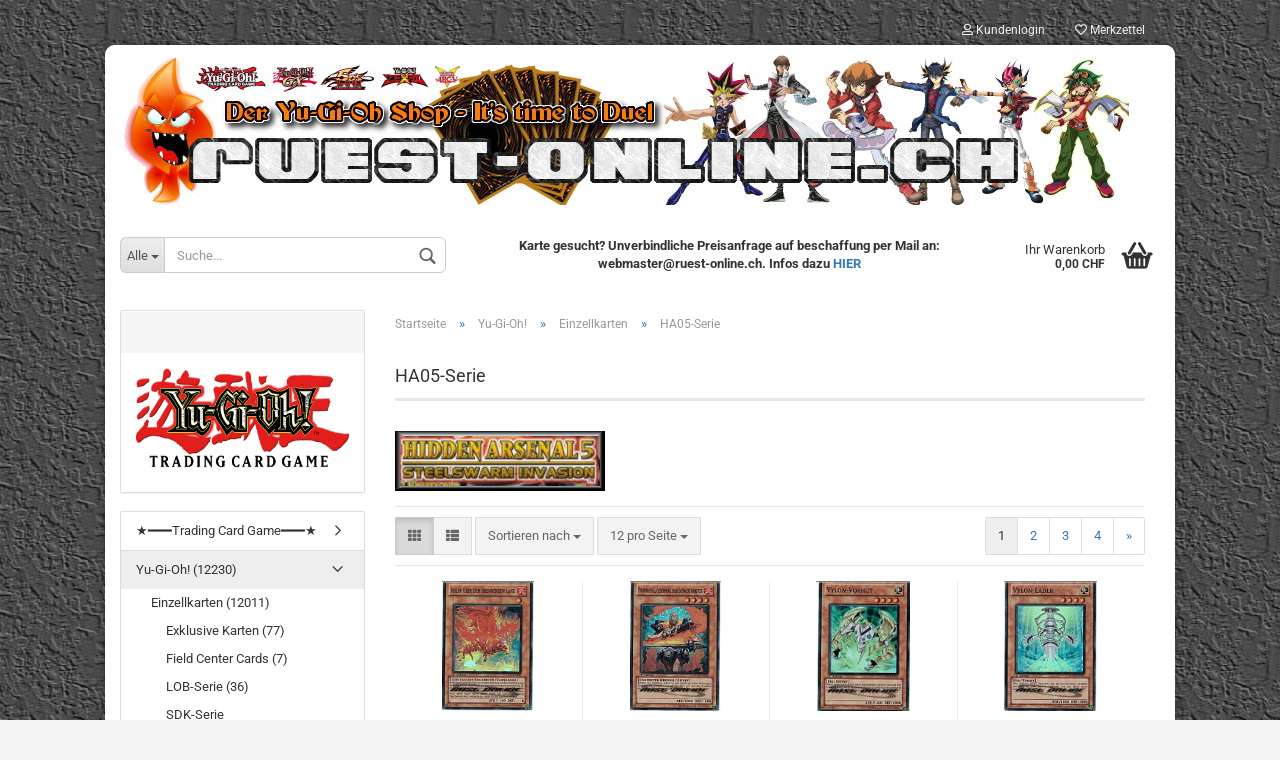

--- FILE ---
content_type: text/html; charset=utf-8
request_url: https://www.ruest-online.ch/cardshop/?cat=c192_HA05-Serie-HA05-Serie.html
body_size: 24580
content:



	<!DOCTYPE html>
	<html xmlns="http://www.w3.org/1999/xhtml" dir="ltr" lang="de">
		
			<head>
				
						
					<!--
			
					=========================================================
					Shopsoftware by Gambio GmbH (c) 2005-2020 [www.gambio.de]
					=========================================================
			
					Gambio GmbH offers you highly scalable E-Commerce-Solutions and Services.
					The Shopsoftware is redistributable under the GNU General Public License (Version 2) [http://www.gnu.org/licenses/gpl-2.0.html].
					based on: E-Commerce Engine Copyright (c) 2006 xt:Commerce, created by Mario Zanier & Guido Winger and licensed under GNU/GPL.
					Information and contribution at http://www.xt-commerce.com
			
					=========================================================
					Please visit our website: www.gambio.de
					=========================================================
			
					-->
				

                

	

                    
                
	
				
					<meta name="viewport" content="width=device-width, initial-scale=1, minimum-scale=1.0, maximum-scale=1.0, user-scalable=no" />
				
	
				
					<meta http-equiv="Content-Type" content="text/html; charset=utf-8" />
		<meta name="language" content="de" />
		<meta name="keywords" content="keywords,kommagetrennt" />
		<meta property="og:image" content="https://www.ruest-online.ch/cardshop/images/categories/og/" />
		<meta property="og:title" content="HA05-Serie" />
		<meta property="og:type" content="product.group" />
		<title>RüSt Online Sammlershop - HA05-Serie</title>

				

								
									

				
					<base href="https://www.ruest-online.ch/cardshop/" />
				
	
				
											
							<link rel="shortcut icon" href="https://www.ruest-online.ch/cardshop/images/logos/favicon.ico" type="image/x-icon" />
						
									
	
				
									
	
				
											
							<link id="main-css" type="text/css" rel="stylesheet" href="templates/Honeygrid/main.min.css?bust=1761255730" />
						
									
	
				
					<meta name="robots" content="index,follow" />
		<link rel="canonical" href="https://www.ruest-online.ch/cardshop/?cPath=681_54_192&amp;cat=c192_HA05-Serie-HA05-Serie.html" />
		<meta property="og:url" content="https://www.ruest-online.ch/cardshop/?cPath=681_54_192&amp;cat=c192_HA05-Serie-HA05-Serie.html">
		<link rel="next" href="https://www.ruest-online.ch/cardshop/?cat=c192_HA05-Serie-HA05-Serie.html&amp;cPath=681_54_192&amp;page=2" />
		
				
	
				
									
				
				
									
			
			</head>
		
		
			<body class="page-index-type-c192_HA05-Serie-HA05-Serie page-index-type-gm_boosted_category page-index-type-cat page-index-type-cPath"
				  data-gambio-namespace="https://www.ruest-online.ch/cardshop/templates/Honeygrid/assets/javascript/engine"
				  data-jse-namespace="https://www.ruest-online.ch/cardshop/JSEngine/build"
				  data-gambio-controller="initialize"
				  data-gambio-widget="input_number responsive_image_loader transitions header image_maps modal history dropdown core_workarounds anchor"
				  data-input_number-separator=","
					>
		
				
					
				
		




	


	
	
		<div id="outer-wrapper" >
			
				<header id="header" class="navbar">
					
					
																													
																
						





	<div id="topbar-container">
								
		
					
		
		
			<div class="navbar-topbar">
				
					<nav data-gambio-widget="menu link_crypter" data-menu-switch-element-position="false" data-menu-events='{"desktop": ["click"], "mobile": ["click"]}' data-menu-ignore-class="dropdown-menu">
						<ul class="nav navbar-nav navbar-right">

														
							
															
							
							
															
							
							
															

							
															

							
															

														
							
																	
										<li class="dropdown navbar-topbar-item first">
											<a title="Anmeldung" href="/cardshop/?cat=c192_HA05-Serie-HA05-Serie.html#" class="dropdown-toggle" data-toggle-hover="dropdown"><span class="fa fa-user-o"></span>&nbsp;Kundenlogin</a>
											




	<ul class="dropdown-menu dropdown-menu-login arrow-top">
		
			<li class="arrow"></li>
		
		
		
			<li class="dropdown-header hidden-xs">Kundenlogin</li>
		
		
		
			<li>
				<form action="https://www.ruest-online.ch/cardshop/login.php?action=process" method="post" class="form-horizontal">
					<input type="hidden" name="return_url" value="https://www.ruest-online.ch/cardshop/?cat=c192_HA05-Serie-HA05-Serie.html">
					<input type="hidden" name="return_url_hash" value="bd861ae6a6a57599abbf162c7db999c02c98d3cf55b691fc7da08fd124610d90">
					
						<div class="form-group">
							<input autocomplete="username" type="email" id="box-login-dropdown-login-username" class="form-control" placeholder="E-Mail" name="email_address" />
						</div>
					
					
						<div class="form-group">
							<input autocomplete="current-password" type="password" id="box-login-dropdown-login-password" class="form-control" placeholder="Passwort" name="password" />
						</div>
					
					
						<div class="dropdown-footer row">
							
	
								
									<input type="submit" class="btn btn-primary btn-block" value="Anmelden" />
								
								<ul>
									
										<li>
											<a title="Konto erstellen" href="https://www.ruest-online.ch/cardshop/shop.php?do=CreateRegistree">
												Konto erstellen
											</a>
										</li>
									
									
										<li>
											<a title="Passwort vergessen?" href="https://www.ruest-online.ch/cardshop/password_double_opt.php">
												Passwort vergessen?
											</a>
										</li>
									
								</ul>
							
	

	
						</div>
					
				</form>
			</li>
		
	</ul>


										</li>
									
															

							
																	
										<li class="navbar-topbar-item">
											<a href="https://www.ruest-online.ch/cardshop/wish_list.php" title="Merkzettel anzeigen"><span class="fa fa-heart-o"></span>&nbsp;Merkzettel</a>
										</li>
									
															

							
						</ul>
					</nav>
				
			</div>
		
	</div>


					
			
					
						<div class="inside">
				
							<div class="row">
					
								
																																									
									<div class="navbar-header" data-gambio-widget="mobile_menu">
																					
													
		<div id="navbar-brand" class="navbar-brand">
			<a href="https://www.ruest-online.ch/cardshop/" title="RüSt Online Sammlershop">
				<img class="img-responsive" src="https://www.ruest-online.ch/cardshop/images/logos/bannerneu2017_logo.jpg" alt="RüSt Online Sammlershop-Logo">
			</a>
		</div>
	
											
																				
											
	
	
			
	
		<button type="button" class="navbar-toggle" data-mobile_menu-target="#categories .navbar-collapse"
		        data-mobile_menu-body-class="categories-open" data-mobile_menu-toggle-content-visibility>
			<i class="gm-menu"></i>
		</button>
	
	
	
		<button type="button" class="navbar-toggle cart-icon" data-mobile_menu-location="shopping_cart.php">
			<i class="gm-cart-basket"></i>
			<span class="cart-products-count hidden">
				0
			</span>
		</button>
	
	
			
			<button type="button" class="navbar-toggle" data-mobile_menu-target=".navbar-search" data-mobile_menu-body-class="search-open"
					data-mobile_menu-toggle-content-visibility>
				<i class="gm-search"></i>
			</button>
		
	
										
									</div>
								
								
								
																			






	<div class="navbar-search collapse">
		
		
						<p class="navbar-search-header dropdown-header">Suche</p>
		
		
		
			<form action="advanced_search_result.php" method="get" data-gambio-widget="live_search">
		
				<div class="navbar-search-input-group input-group">
					<div class="navbar-search-input-group-btn input-group-btn custom-dropdown" data-dropdown-trigger-change="false" data-dropdown-trigger-no-change="false">
						
						
							<button type="button" class="btn btn-default dropdown-toggle" data-toggle="dropdown" aria-haspopup="true" aria-expanded="false">
								<span class="dropdown-name">Alle</span> <span class="caret"></span>
							</button>
						
						
						
															
									<ul class="dropdown-menu">
																				
												<li><a href="#" data-rel="0">Alle</a></li>
											
																							
													<li><a href="#" data-rel="679">★━━━Trading Card Game━━━★</a></li>
												
																							
													<li><a href="#" data-rel="681">Yu-Gi-Oh!</a></li>
												
																							
													<li><a href="#" data-rel="1041">MInecraft Adventure TC</a></li>
												
																							
													<li><a href="#" data-rel="684">★━━━━━━━Bausteine━━━━━━━★</a></li>
												
																							
													<li><a href="#" data-rel="685">Cobi</a></li>
												
																							
													<li><a href="#" data-rel="1022">LEGO®</a></li>
												
																							
													<li><a href="#" data-rel="1139">SHENG YUAN</a></li>
												
																							
													<li><a href="#" data-rel="1140">Xingbao</a></li>
												
																							
													<li><a href="#" data-rel="1141">Noname</a></li>
												
																							
													<li><a href="#" data-rel="1040">MEGA CONSTRUX</a></li>
												
																							
													<li><a href="#" data-rel="1120">Nanoblock - Kawada</a></li>
												
																							
													<li><a href="#" data-rel="1153">Bob</a></li>
												
																							
													<li><a href="#" data-rel="1152">Dr. Star</a></li>
												
																							
													<li><a href="#" data-rel="1144">Balody</a></li>
												
																							
													<li><a href="#" data-rel="1145">Lele Brother</a></li>
												
																							
													<li><a href="#" data-rel="1151">Wise Hawk</a></li>
												
																							
													<li><a href="#" data-rel="1150">Loz Diamond Block</a></li>
												
																							
													<li><a href="#" data-rel="1148">YZ-Diamond</a></li>
												
																							
													<li><a href="#" data-rel="1146">Lezi</a></li>
												
																							
													<li><a href="#" data-rel="1147">Brixies</a></li>
												
																							
													<li><a href="#" data-rel="1138">Diverse Marken</a></li>
												
																							
													<li><a href="#" data-rel="1154">Loz Mini</a></li>
												
																							
													<li><a href="#" data-rel="1019">★━━━━━━━Playmobil━━━━━━━★</a></li>
												
																							
													<li><a href="#" data-rel="1020">Family Fun</a></li>
												
																							
													<li><a href="#" data-rel="675">★━━━Gesellschaftsspiele━━━★</a></li>
												
																							
													<li><a href="#" data-rel="683">Monopoly</a></li>
												
																							
													<li><a href="#" data-rel="1024">★━━━━━━━━━Puzzle ━━━━━━━━━★</a></li>
												
																							
													<li><a href="#" data-rel="1025">Ab 1000 Teile</a></li>
												
																							
													<li><a href="#" data-rel="1044">3D Puzzle</a></li>
												
																							
													<li><a href="#" data-rel="678">★━━━━━━━Ausverkauf━━━━━━━★</a></li>
												
																							
													<li><a href="#" data-rel="102">Sale - Bis zu 50% Rabatt</a></li>
												
																														</ul>
								
													
						
						
															
									<select name="categories_id">
										<option value="0">Alle</option>
																																	
													<option value="679">★━━━Trading Card Game━━━★</option>
												
																							
													<option value="681">Yu-Gi-Oh!</option>
												
																							
													<option value="1041">MInecraft Adventure TC</option>
												
																							
													<option value="684">★━━━━━━━Bausteine━━━━━━━★</option>
												
																							
													<option value="685">Cobi</option>
												
																							
													<option value="1022">LEGO®</option>
												
																							
													<option value="1139">SHENG YUAN</option>
												
																							
													<option value="1140">Xingbao</option>
												
																							
													<option value="1141">Noname</option>
												
																							
													<option value="1040">MEGA CONSTRUX</option>
												
																							
													<option value="1120">Nanoblock - Kawada</option>
												
																							
													<option value="1153">Bob</option>
												
																							
													<option value="1152">Dr. Star</option>
												
																							
													<option value="1144">Balody</option>
												
																							
													<option value="1145">Lele Brother</option>
												
																							
													<option value="1151">Wise Hawk</option>
												
																							
													<option value="1150">Loz Diamond Block</option>
												
																							
													<option value="1148">YZ-Diamond</option>
												
																							
													<option value="1146">Lezi</option>
												
																							
													<option value="1147">Brixies</option>
												
																							
													<option value="1138">Diverse Marken</option>
												
																							
													<option value="1154">Loz Mini</option>
												
																							
													<option value="1019">★━━━━━━━Playmobil━━━━━━━★</option>
												
																							
													<option value="1020">Family Fun</option>
												
																							
													<option value="675">★━━━Gesellschaftsspiele━━━★</option>
												
																							
													<option value="683">Monopoly</option>
												
																							
													<option value="1024">★━━━━━━━━━Puzzle ━━━━━━━━━★</option>
												
																							
													<option value="1025">Ab 1000 Teile</option>
												
																							
													<option value="1044">3D Puzzle</option>
												
																							
													<option value="678">★━━━━━━━Ausverkauf━━━━━━━★</option>
												
																							
													<option value="102">Sale - Bis zu 50% Rabatt</option>
												
																														</select>
								
													
						
					</div>

					
					<button type="submit" class="gm-search form-control-feedback"></button>
					

					<input type="text" name="keywords" placeholder="Suche..." class="form-control search-input" autocomplete="off" />
					
				</div>
		
				
									<input type="hidden" value="1" name="inc_subcat" />
								
				
					<div class="navbar-search-footer visible-xs-block">
						
							<button class="btn btn-primary btn-block" type="submit">
								Suche...
							</button>
						
						
							<a href="advanced_search.php" class="btn btn-default btn-block" title="Erweiterte Suche">
								Erweiterte Suche
							</a>
						
					</div>
				
				
				<div class="search-result-container"></div>
		
			</form>
		
	</div>


																	
							
								
																			
											
	<div class="custom-container">
		
			<div class="inside">
				
											
							<p>
	<strong>Karte gesucht? Unverbindliche Preisanfrage auf beschaffung per Mail an: webmaster@ruest-online.ch. Infos dazu <a href="http://www.ruest-online.ch/cardshop/shop_content.php?coID=3210128">HIER</a></strong>
</p>

						
									
			</div>
		
	</div>
										
																	
							
								
																			
																						


	<nav id="cart-container" class="navbar-cart" data-gambio-widget="menu cart_dropdown" data-menu-switch-element-position="false">
		
			<ul class="cart-container-inner">
				
					<li>
						<a href="https://www.ruest-online.ch/cardshop/shopping_cart.php" class="dropdown-toggle">
							
								<i class="gm-cart-basket"></i>
								<span class="cart">
									Ihr Warenkorb<br />
									<span class="products">
										0,00 CHF
									</span>
								</span>
							
							
																	<span class="cart-products-count hidden">
										
									</span>
															
						</a>
						
						



	<ul class="dropdown-menu arrow-top cart-dropdown cart-empty">
		
			<li class="arrow"></li>
		
	
		
					
	
		
			<li class="cart-dropdown-inside">
		
				
									
				
									
						<div class="cart-empty">
							Sie haben noch keine Artikel in Ihrem Warenkorb.
						</div>
					
								
			</li>
		
	</ul>

					</li>
				
			</ul>
		
	</nav>

										
																	
				
							</div>
							
						</div>
					
			
					
					
					



					
						<noscript>
							<div class="alert alert-danger noscript-notice">
								JavaScript ist in Ihrem Browser deaktiviert. Aktivieren Sie JavaScript, um alle Funktionen des Shops nutzen und alle Inhalte sehen zu können.
							</div>
						</noscript>
					
					
					
													
											
			
				</header>
			
		
			
               
	           
		
			
				<div id="wrapper">
					<div class="row">
						
						
							<div id="main">
								<div class="main-inside">
									
                                       
               
	           
                                   
										
	
			<script type="application/ld+json">{"@context":"https:\/\/schema.org","@type":"BreadcrumbList","itemListElement":[{"@type":"ListItem","position":1,"name":"Startseite","item":"https:\/\/www.ruest-online.ch\/cardshop\/"},{"@type":"ListItem","position":2,"name":"Yu-Gi-Oh!","item":"https:\/\/www.ruest-online.ch\/cardshop\/?cat=c681_Yu-Gi-Oh--yu-gi-oh.html"},{"@type":"ListItem","position":3,"name":"Einzellkarten","item":"https:\/\/www.ruest-online.ch\/cardshop\/?cat=c54_Einzellkarten-Einzellkarten-54.html"},{"@type":"ListItem","position":4,"name":"HA05-Serie","item":"https:\/\/www.ruest-online.ch\/cardshop\/?cat=c192_HA05-Serie-HA05-Serie.html"}]}</script>
	    
		<div id="breadcrumb_navi">
            				<span class="breadcrumbEntry">
													<a href="https://www.ruest-online.ch/cardshop/" class="headerNavigation">
								<span>Startseite</span>
							</a>
											</span>
                <span class="breadcrumbSeparator"> &raquo; </span>            				<span class="breadcrumbEntry">
													<a href="https://www.ruest-online.ch/cardshop/?cat=c681_Yu-Gi-Oh--yu-gi-oh.html" class="headerNavigation">
								<span>Yu-Gi-Oh!</span>
							</a>
											</span>
                <span class="breadcrumbSeparator"> &raquo; </span>            				<span class="breadcrumbEntry">
													<a href="https://www.ruest-online.ch/cardshop/?cat=c54_Einzellkarten-Einzellkarten-54.html" class="headerNavigation">
								<span>Einzellkarten</span>
							</a>
											</span>
                <span class="breadcrumbSeparator"> &raquo; </span>            				<span class="breadcrumbEntry">
													<span>HA05-Serie</span>
                        					</span>
                            		</div>
    


									
									
																			
									


	
		


			<div class="filter-selection-container hidden">
				
		
			<p><strong>Aktueller Filter</strong></p>
		
		
			</div>

	
	
	
		
	
					
							
			

	
			

	
	
	
	
		
	






	
	
		
	
	
	
		
	
	
	
		
	
					
									
						<h1>HA05-Serie</h1>
					
							
			

	
					
				<div class="categories-description-container">

					
						
															
									<div class="categories-images">
										<img src="images/categories/yugiohha5series.jpg" alt="HA05-Serie" title="HA05-Serie" class="img-responsive" />
									</div>
								
													
												
													
					

				</div>
			
			

	
		
	<!-- #BOF YOOCHOOSE -->
		<!-- #EOF YOOCHOOSE -->
	
	
		


	<div class="productlisting-filter-container" data-gambio-widget="product_listing_filter" data-product_listing_filter-target=".productlist-viewmode">
		<form name="panel" action="/cardshop/" method="get" >
			<input type="hidden" name="view_mode" value="tiled" />

			<div class="row">
				<div class="cols-xs-12 col-lg-6">

					
	<div class="productlisting-filter-hiddens">
														<input type="hidden" name="cat" value="c192_HA05-Serie-HA05-Serie.html" />
										</div>

					
						<div class="jsPanelViewmode panel-viewmode clearfix productlist-viewmode-grid btn-group">
							<a href="/" class="btn btn-default jsProductListingGrid productlisting-listing-grid active" data-product_listing_filter-add="productlist-viewmode-grid" data-product_listing_filter-url-param="tiled" rel="nofollow">
								<i class="fa fa-th"></i>
							</a>
							<a href="/" class="btn btn-default jsProductListingList productlisting-listing-list" data-product_listing_filter-add="productlist-viewmode-list" data-product_listing_filter-url-param="default" rel="nofollow">
								<i class="fa fa-th-list"></i>
							</a>
						</div>
					

					
						<a href="#filterbox-container" class="btn btn-default filter-button js-open-modal hidden-sm hidden-md hidden-lg" data-modal-type="alert" data-modal-settings='{"title": "FILTER", "dialogClass": "box-filter"}' rel="nofollow">
							<i class="fa fa-filter"></i>
						</a>
					


					
						<div class="btn-group dropdown custom-dropdown" data-dropdown-shorten="null">
							
								<button type="button" class="btn btn-default dropdown-toggle">
									<span class="dropdown-name">
										Sortieren nach 
																			</span>
									<span class="caret"></span>
								</button>
							
							
								<ul class="dropdown-menu">
									<li><a data-rel="price_asc" href="/" title="Preis aufsteigend" rel="nofollow">Preis aufsteigend</a>
									</li>
									<li><a data-rel="price_desc"
										   href="/"
										   title="Preis absteigend"
										   rel="nofollow">Preis absteigend</a></li>
									<li class="divider"></li>
									<li><a data-rel="name_asc" href="/" title="Name aufsteigend" rel="nofollow">Name aufsteigend</a>
									</li>
									<li><a data-rel="name_desc" href="/" title="Name absteigend" rel="nofollow">Name absteigend</a>
									</li>
									<li class="divider"></li>
									<li><a data-rel="date_asc" href="/" title="Einstelldatum aufsteigend" rel="nofollow">Einstelldatum aufsteigend</a>
									</li>
									<li><a data-rel="date_desc" href="/" title="Einstelldatum absteigend" rel="nofollow">Einstelldatum absteigend</a>
									</li>
									<li class="divider"></li>
									<li><a data-rel="shipping_asc"
										   href="/"
										   title="Lieferzeit aufsteigend"
										   rel="nofollow">Lieferzeit aufsteigend</a></li>
									<li><a data-rel="shipping_desc"
										   href="/"
										   title="Lieferzeit absteigend"
										   rel="nofollow">Lieferzeit absteigend</a></li>
								</ul>
							
							
								<select name="listing_sort" class="jsReload input-select">
									<option value="" selected="selected">Sortieren nach </option>
									<option value="price_asc">Preis aufsteigend</option>
									<option value="price_desc">Preis absteigend</option>
									<option value="name_asc">Name aufsteigend</option>
									<option value="name_desc">Name absteigend</option>
									<option value="date_asc">Einstelldatum aufsteigend</option>
									<option value="date_desc">Einstelldatum absteigend</option>
									<option value="shipping_asc">Lieferzeit aufsteigend</option>
									<option value="shipping_desc">Lieferzeit absteigend</option>
								</select>
							
						</div>
					

					
					
						<div class="btn-group dropdown custom-dropdown" data-dropdown-shorten="null">
							
								<button type="button" class="btn btn-default dropdown-toggle">
									<span class="dropdown-name">
										12 pro Seite
																			</span>
									<span class="caret"></span>
								</button>
							
							
								<ul class="dropdown-menu">
									<li><a data-rel="12" href="/" title="12 pro Seite" rel="nofollow">12 pro Seite</a></li>
									<li><a data-rel="24" href="/" title="24 pro Seite" rel="nofollow">24 pro Seite</a></li>
									<li><a data-rel="36" href="/" title="36 pro Seite" rel="nofollow">36 pro Seite</a></li>
									<li><a data-rel="72" href="/" title="72 pro Seite" rel="nofollow">72 pro Seite</a></li>
									<li><a data-rel="144" href="/" title="144 pro Seite" rel="nofollow">144 pro Seite</a></li>
								</ul>
							
							
								<select name="listing_count" class="jsReload input-select">
									<option value="12">12 pro Seite</option>
									<option value="24">24 pro Seite</option>
									<option value="36">36 pro Seite</option>
									<option value="72">72 pro Seite</option>
									<option value="144">144 pro Seite</option>
								</select>
							
						</div>
					

				</div>

				
					<div class="cols-xs-12 col-lg-6">
						

	
		<div class="panel-pagination">
	
																									
			<nav>
				<ul class="pagination">
									
	 <li><span class="active">1</span></li><li><a href="https://www.ruest-online.ch/cardshop/?cat=c192_HA05-Serie-HA05-Serie.html&amp;cPath=681_54_192&amp;page=2" class="pageResults" title=" Seite 2 ">2</a></li><li><a href="https://www.ruest-online.ch/cardshop/?cat=c192_HA05-Serie-HA05-Serie.html&amp;cPath=681_54_192&amp;page=3" class="pageResults" title=" Seite 3 ">3</a></li><li><a href="https://www.ruest-online.ch/cardshop/?cat=c192_HA05-Serie-HA05-Serie.html&amp;cPath=681_54_192&amp;page=4" class="pageResults" title=" Seite 4 ">4</a></li><li><a href="https://www.ruest-online.ch/cardshop/?cat=c192_HA05-Serie-HA05-Serie.html&amp;cPath=681_54_192&amp;page=2" class="pageResults" title=" nächste Seite "><span>&raquo;</span></a></li>

								</ul>
			</nav>
	
		</div>
						</div>
				

			</div>

		</form>
	</div>

	
	
	
		<div class="container-fluid" data-gambio-widget="product_hover" data-product_hover-scope=".productlist-viewmode-grid">
			<div class="row product-filter-target productlist productlist-viewmode productlist-viewmode-grid" data-gambio-widget="cart_handler">
		
				
				




		
								
								
		
			
		
	
		
			
		
	
		
			






	
		
	

	
		<div class="product-container"
				 data-index="productlist_10890">

			
				<form  class="product-tile no-status-check">
					
					
						<div class="inside">
							<div class="content-container">
								<div class="content-container-inner">
									
									
										<figure class="image" id="productlist_10890_img">
											
																									
																																																	
														<span title="HA05-DE008 Adler über dem brennenden Land (SUPER RARE) 1. Auflage" class="product-hover-main-image product-image">
															<img src="images/product_images/info_images/ha05de008.jpg" alt="HA05-DE008 Adler über dem brennenden Land (SUPER RARE) 1. Auflage">
														</span>
													
																							

											
																							

											
																									
																											
																							

											
																							
										</figure>
									

									
										<div class="title-description">
											
	
												<div class="title">
													<a href="https://www.ruest-online.ch/cardshop/product_info.php?info=p10890_ha05-de008-adler-ueber-dem-brennenden-land--super-rare--1--auflage.html" title="HA05-DE008 Adler über dem brennenden Land (SUPER RARE) 1. Auflage" class="product-url ">
														HA05-DE008 Adler über dem brennenden Land (SUPER RARE) 1. Auflage
													</a>
												</div>
											
	
											

											
																							
				
											
												
											

											
																							
				
				
											
												<div class="shipping hidden visible-list">
													
																													
																															
															
															
																																	
																		<div class="shipping-info-short">
																			Lieferzeit:
																			
																																									
																																													<img src="images/icons/status/222.gif" alt="Ab_Lager" title="Ab_Lager" />
																																												Ab_Lager
																					
																																							
																		</div>
																	
																	
																																					
																				<a class="js-open-modal" data-modal-type="iframe" data-modal-settings='{"title": "Lieferzeit:"}' href="popup_content.php?coID=3889891" title="Ausland abweichend" rel="nofollow">
																					(Ausland abweichend)
																				</a>
																			
																																			
																	
																																			
																	<br />
																															

															
																<span class="products-details-weight-container">
																	
																																					
																				Lagerbestand: 
																				3
																																									Stück
																																																											
																																			

																	
																																			
																</span>
															
																											
												</div><!-- // .shipping -->
											
				
										</div><!-- // .title-description -->
									

									
										
																					
									
				
									
										<div class="price-tax">

											
																							
											
											
												<div class="price">
													<span class="current-price-container" title="HA05-DE008 Adler über dem brennenden Land (SUPER RARE) 1. Auflage">
														1,85 CHF
														
																													<br />
															<span class="gm_products_vpe products-vpe">
																																	&nbsp;
																															</span>
																											</span>
												</div>
											

											
												<div class="shipping hidden visible-flyover">
													
																											
													
													
																													
																<div class="shipping-info-short">
																	Lieferzeit:
																	
																																					
																																									<img src="images/icons/status/222.gif" alt="Ab_Lager" title="Ab_Lager" />
																																								Ab_Lager
																			
																																			
																</div>
															
																											
												</div><!-- // .shipping -->
											

											
												<div class="additional-container">
													<!-- Use this if you want to add something to the product tiles -->
												</div>
											
				
											
												<div class="tax-shipping-hint hidden-grid">
																											<div class="tax">Kein Steuerausweis gem. Kleinuntern.-Reg. §19 UStG zzgl. 
				<a class="gm_shipping_link lightbox_iframe" href="popup_content.php?coID=3889891&amp;lightbox_mode=1" 
						target="_self" 
						rel="nofollow"
						data-modal-settings='{"title":"Versand", "sectionSelector": ".content_text", "bootstrapClass": "modal-lg"}'>
					<span style="text-decoration:underline">Versand</span>
		        </a></div>
																									</div>
											
				
											
												<div class="cart-error-msg alert alert-danger hidden hidden-grid" role="alert"></div>
											
				
											<div class="button-input hidden-grid" >
												
																											
															<div class="row">
																<div class="col-xs-12 col-lg-3 quantity-input" data-gambio-widget="input_number">
																	
																																					<input type="hidden" name="products_qty" value="1" />
																																			
																</div>
						
																<div class="col-xs-12 col-lg-9">
																	
																																				
																			<button class="btn btn-primary btn-buy btn-block pull-right js-btn-add-to-cart"
																					type="submit"
																					name="btn-add-to-cart"
																					title="In den Warenkorb">
																																									In den Warenkorb
																																							</button>
																		
																	
																</div>
															</div>
														
																									
											
												<input type="hidden" name="products_id" value="10890" />
											</div><!-- // .button-input -->
										</div><!-- // .price-tax -->
									
								</div><!-- // .content-container-inner -->
							</div><!-- // .content-container -->
						</div><!-- // .inside -->
					
				</form>
			

			
							
		</div><!-- // .product-container -->
	
		
	
		
								
								
		
			
		
	
		
			
		
	
		
			






	
		
	

	
		<div class="product-container"
				 data-index="productlist_10892">

			
				<form  class="product-tile no-status-check">
					
					
						<div class="inside">
							<div class="content-container">
								<div class="content-container-inner">
									
									
										<figure class="image" id="productlist_10892_img">
											
																									
																																																	
														<span title="HA05-DE010 Prominence, geschmolzener Schwertkämpfer (SUPER RARE)" class="product-hover-main-image product-image">
															<img src="images/product_images/info_images/ha05de010.jpg" alt="HA05-DE010 Prominence, geschmolzener Schwertkämpfer (SUPER RARE)">
														</span>
													
																							

											
																							

											
																									
																											
																							

											
																							
										</figure>
									

									
										<div class="title-description">
											
	
												<div class="title">
													<a href="https://www.ruest-online.ch/cardshop/product_info.php?info=p10892_ha05-de010-prominence--geschmolzener-schwertkaempfer--super-rare-.html" title="HA05-DE010 Prominence, geschmolzener Schwertkämpfer (SUPER RARE)" class="product-url ">
														HA05-DE010 Prominence, geschmolzener Schwertkämpfer (SUPER RARE)
													</a>
												</div>
											
	
											

											
																							
				
											
												
											

											
																							
				
				
											
												<div class="shipping hidden visible-list">
													
																													
																															
															
															
																																	
																		<div class="shipping-info-short">
																			Lieferzeit:
																			
																																									
																																													<img src="images/icons/status/222.gif" alt="Ab_Lager" title="Ab_Lager" />
																																												Ab_Lager
																					
																																							
																		</div>
																	
																	
																																					
																				<a class="js-open-modal" data-modal-type="iframe" data-modal-settings='{"title": "Lieferzeit:"}' href="popup_content.php?coID=3889891" title="Ausland abweichend" rel="nofollow">
																					(Ausland abweichend)
																				</a>
																			
																																			
																	
																																			
																	<br />
																															

															
																<span class="products-details-weight-container">
																	
																																					
																				Lagerbestand: 
																				3
																																									Stück
																																																											
																																			

																	
																																			
																</span>
															
																											
												</div><!-- // .shipping -->
											
				
										</div><!-- // .title-description -->
									

									
										
																					
									
				
									
										<div class="price-tax">

											
																							
											
											
												<div class="price">
													<span class="current-price-container" title="HA05-DE010 Prominence, geschmolzener Schwertkämpfer (SUPER RARE)">
														1,86 CHF
														
																													<br />
															<span class="gm_products_vpe products-vpe">
																																	&nbsp;
																															</span>
																											</span>
												</div>
											

											
												<div class="shipping hidden visible-flyover">
													
																											
													
													
																													
																<div class="shipping-info-short">
																	Lieferzeit:
																	
																																					
																																									<img src="images/icons/status/222.gif" alt="Ab_Lager" title="Ab_Lager" />
																																								Ab_Lager
																			
																																			
																</div>
															
																											
												</div><!-- // .shipping -->
											

											
												<div class="additional-container">
													<!-- Use this if you want to add something to the product tiles -->
												</div>
											
				
											
												<div class="tax-shipping-hint hidden-grid">
																											<div class="tax">Kein Steuerausweis gem. Kleinuntern.-Reg. §19 UStG zzgl. 
				<a class="gm_shipping_link lightbox_iframe" href="popup_content.php?coID=3889891&amp;lightbox_mode=1" 
						target="_self" 
						rel="nofollow"
						data-modal-settings='{"title":"Versand", "sectionSelector": ".content_text", "bootstrapClass": "modal-lg"}'>
					<span style="text-decoration:underline">Versand</span>
		        </a></div>
																									</div>
											
				
											
												<div class="cart-error-msg alert alert-danger hidden hidden-grid" role="alert"></div>
											
				
											<div class="button-input hidden-grid" >
												
																											
															<div class="row">
																<div class="col-xs-12 col-lg-3 quantity-input" data-gambio-widget="input_number">
																	
																																					<input type="hidden" name="products_qty" value="1" />
																																			
																</div>
						
																<div class="col-xs-12 col-lg-9">
																	
																																				
																			<button class="btn btn-primary btn-buy btn-block pull-right js-btn-add-to-cart"
																					type="submit"
																					name="btn-add-to-cart"
																					title="In den Warenkorb">
																																									In den Warenkorb
																																							</button>
																		
																	
																</div>
															</div>
														
																									
											
												<input type="hidden" name="products_id" value="10892" />
											</div><!-- // .button-input -->
										</div><!-- // .price-tax -->
									
								</div><!-- // .content-container-inner -->
							</div><!-- // .content-container -->
						</div><!-- // .inside -->
					
				</form>
			

			
							
		</div><!-- // .product-container -->
	
		
	
		
								
								
		
			
		
	
		
			
		
	
		
			






	
		
	

	
		<div class="product-container"
				 data-index="productlist_10897">

			
				<form  class="product-tile no-status-check">
					
					
						<div class="inside">
							<div class="content-container">
								<div class="content-container-inner">
									
									
										<figure class="image" id="productlist_10897_img">
											
																									
																																																	
														<span title="HA05-DE016 Vylon-Vorhut (SUPER RARE) 1. Auflage" class="product-hover-main-image product-image">
															<img src="images/product_images/info_images/ha05de016.jpg" alt="HA05-DE016 Vylon-Vorhut (SUPER RARE) 1. Auflage">
														</span>
													
																							

											
																							

											
																									
																											
																							

											
																							
										</figure>
									

									
										<div class="title-description">
											
	
												<div class="title">
													<a href="https://www.ruest-online.ch/cardshop/product_info.php?info=p10897_ha05-de016-vylon-vorhut--super-rare--1--auflage.html" title="HA05-DE016 Vylon-Vorhut (SUPER RARE) 1. Auflage" class="product-url ">
														HA05-DE016 Vylon-Vorhut (SUPER RARE) 1. Auflage
													</a>
												</div>
											
	
											

											
																							
				
											
												
											

											
																							
				
				
											
												<div class="shipping hidden visible-list">
													
																													
																															
															
															
																																	
																		<div class="shipping-info-short">
																			Lieferzeit:
																			
																																									
																																													<img src="images/icons/status/222.gif" alt="Ab_Lager" title="Ab_Lager" />
																																												Ab_Lager
																					
																																							
																		</div>
																	
																	
																																					
																				<a class="js-open-modal" data-modal-type="iframe" data-modal-settings='{"title": "Lieferzeit:"}' href="popup_content.php?coID=3889891" title="Ausland abweichend" rel="nofollow">
																					(Ausland abweichend)
																				</a>
																			
																																			
																	
																																			
																	<br />
																															

															
																<span class="products-details-weight-container">
																	
																																					
																				Lagerbestand: 
																				3
																																									Stück
																																																											
																																			

																	
																																			
																</span>
															
																											
												</div><!-- // .shipping -->
											
				
										</div><!-- // .title-description -->
									

									
										
																					
									
				
									
										<div class="price-tax">

											
																							
											
											
												<div class="price">
													<span class="current-price-container" title="HA05-DE016 Vylon-Vorhut (SUPER RARE) 1. Auflage">
														1,85 CHF
														
																													<br />
															<span class="gm_products_vpe products-vpe">
																																	&nbsp;
																															</span>
																											</span>
												</div>
											

											
												<div class="shipping hidden visible-flyover">
													
																											
													
													
																													
																<div class="shipping-info-short">
																	Lieferzeit:
																	
																																					
																																									<img src="images/icons/status/222.gif" alt="Ab_Lager" title="Ab_Lager" />
																																								Ab_Lager
																			
																																			
																</div>
															
																											
												</div><!-- // .shipping -->
											

											
												<div class="additional-container">
													<!-- Use this if you want to add something to the product tiles -->
												</div>
											
				
											
												<div class="tax-shipping-hint hidden-grid">
																											<div class="tax">Kein Steuerausweis gem. Kleinuntern.-Reg. §19 UStG zzgl. 
				<a class="gm_shipping_link lightbox_iframe" href="popup_content.php?coID=3889891&amp;lightbox_mode=1" 
						target="_self" 
						rel="nofollow"
						data-modal-settings='{"title":"Versand", "sectionSelector": ".content_text", "bootstrapClass": "modal-lg"}'>
					<span style="text-decoration:underline">Versand</span>
		        </a></div>
																									</div>
											
				
											
												<div class="cart-error-msg alert alert-danger hidden hidden-grid" role="alert"></div>
											
				
											<div class="button-input hidden-grid" >
												
																											
															<div class="row">
																<div class="col-xs-12 col-lg-3 quantity-input" data-gambio-widget="input_number">
																	
																																					<input type="hidden" name="products_qty" value="1" />
																																			
																</div>
						
																<div class="col-xs-12 col-lg-9">
																	
																																				
																			<button class="btn btn-primary btn-buy btn-block pull-right js-btn-add-to-cart"
																					type="submit"
																					name="btn-add-to-cart"
																					title="In den Warenkorb">
																																									In den Warenkorb
																																							</button>
																		
																	
																</div>
															</div>
														
																									
											
												<input type="hidden" name="products_id" value="10897" />
											</div><!-- // .button-input -->
										</div><!-- // .price-tax -->
									
								</div><!-- // .content-container-inner -->
							</div><!-- // .content-container -->
						</div><!-- // .inside -->
					
				</form>
			

			
							
		</div><!-- // .product-container -->
	
		
	
		
								
								
		
			
		
	
		
			
		
	
		
			






	
		
	

	
		<div class="product-container"
				 data-index="productlist_10898">

			
				<form  class="product-tile no-status-check">
					
					
						<div class="inside">
							<div class="content-container">
								<div class="content-container-inner">
									
									
										<figure class="image" id="productlist_10898_img">
											
																									
																																																	
														<span title="HA05-DE017 Vylon-Lader (SUPER RARE) 1. Auflage" class="product-hover-main-image product-image">
															<img src="images/product_images/info_images/ha05de017.jpg" alt="HA05-DE017 Vylon-Lader (SUPER RARE) 1. Auflage">
														</span>
													
																							

											
																							

											
																									
																											
																							

											
																							
										</figure>
									

									
										<div class="title-description">
											
	
												<div class="title">
													<a href="https://www.ruest-online.ch/cardshop/product_info.php?info=p10898_ha05-de017-vylon-lader--super-rare--1--auflage.html" title="HA05-DE017 Vylon-Lader (SUPER RARE) 1. Auflage" class="product-url ">
														HA05-DE017 Vylon-Lader (SUPER RARE) 1. Auflage
													</a>
												</div>
											
	
											

											
																							
				
											
												
											

											
																							
				
				
											
												<div class="shipping hidden visible-list">
													
																													
																															
															
															
																																	
																		<div class="shipping-info-short">
																			Lieferzeit:
																			
																																									
																																													<img src="images/icons/status/222.gif" alt="Ab_Lager" title="Ab_Lager" />
																																												Ab_Lager
																					
																																							
																		</div>
																	
																	
																																					
																				<a class="js-open-modal" data-modal-type="iframe" data-modal-settings='{"title": "Lieferzeit:"}' href="popup_content.php?coID=3889891" title="Ausland abweichend" rel="nofollow">
																					(Ausland abweichend)
																				</a>
																			
																																			
																	
																																			
																	<br />
																															

															
																<span class="products-details-weight-container">
																	
																																					
																				Lagerbestand: 
																				3
																																									Stück
																																																											
																																			

																	
																																			
																</span>
															
																											
												</div><!-- // .shipping -->
											
				
										</div><!-- // .title-description -->
									

									
										
																					
									
				
									
										<div class="price-tax">

											
																							
											
											
												<div class="price">
													<span class="current-price-container" title="HA05-DE017 Vylon-Lader (SUPER RARE) 1. Auflage">
														1,85 CHF
														
																													<br />
															<span class="gm_products_vpe products-vpe">
																																	&nbsp;
																															</span>
																											</span>
												</div>
											

											
												<div class="shipping hidden visible-flyover">
													
																											
													
													
																													
																<div class="shipping-info-short">
																	Lieferzeit:
																	
																																					
																																									<img src="images/icons/status/222.gif" alt="Ab_Lager" title="Ab_Lager" />
																																								Ab_Lager
																			
																																			
																</div>
															
																											
												</div><!-- // .shipping -->
											

											
												<div class="additional-container">
													<!-- Use this if you want to add something to the product tiles -->
												</div>
											
				
											
												<div class="tax-shipping-hint hidden-grid">
																											<div class="tax">Kein Steuerausweis gem. Kleinuntern.-Reg. §19 UStG zzgl. 
				<a class="gm_shipping_link lightbox_iframe" href="popup_content.php?coID=3889891&amp;lightbox_mode=1" 
						target="_self" 
						rel="nofollow"
						data-modal-settings='{"title":"Versand", "sectionSelector": ".content_text", "bootstrapClass": "modal-lg"}'>
					<span style="text-decoration:underline">Versand</span>
		        </a></div>
																									</div>
											
				
											
												<div class="cart-error-msg alert alert-danger hidden hidden-grid" role="alert"></div>
											
				
											<div class="button-input hidden-grid" >
												
																											
															<div class="row">
																<div class="col-xs-12 col-lg-3 quantity-input" data-gambio-widget="input_number">
																	
																																					<input type="hidden" name="products_qty" value="1" />
																																			
																</div>
						
																<div class="col-xs-12 col-lg-9">
																	
																																				
																			<button class="btn btn-primary btn-buy btn-block pull-right js-btn-add-to-cart"
																					type="submit"
																					name="btn-add-to-cart"
																					title="In den Warenkorb">
																																									In den Warenkorb
																																							</button>
																		
																	
																</div>
															</div>
														
																									
											
												<input type="hidden" name="products_id" value="10898" />
											</div><!-- // .button-input -->
										</div><!-- // .price-tax -->
									
								</div><!-- // .content-container-inner -->
							</div><!-- // .content-container -->
						</div><!-- // .inside -->
					
				</form>
			

			
							
		</div><!-- // .product-container -->
	
		
	
		
								
								
		
			
		
	
		
			
		
	
		
			






	
		
	

	
		<div class="product-container"
				 data-index="productlist_10899">

			
				<form  class="product-tile no-status-check">
					
					
						<div class="inside">
							<div class="content-container">
								<div class="content-container-inner">
									
									
										<figure class="image" id="productlist_10899_img">
											
																									
																																																	
														<span title="HA05-DE018 Vylon-Soldat (SUPER RARE) 1. Auflage" class="product-hover-main-image product-image">
															<img src="images/product_images/info_images/ha05de018.jpg" alt="HA05-DE018 Vylon-Soldat (SUPER RARE) 1. Auflage">
														</span>
													
																							

											
																							

											
																									
																											
																							

											
																							
										</figure>
									

									
										<div class="title-description">
											
	
												<div class="title">
													<a href="https://www.ruest-online.ch/cardshop/product_info.php?info=p10899_ha05-de018-vylon-soldat--super-rare--1--auflage.html" title="HA05-DE018 Vylon-Soldat (SUPER RARE) 1. Auflage" class="product-url ">
														HA05-DE018 Vylon-Soldat (SUPER RARE) 1. Auflage
													</a>
												</div>
											
	
											

											
																							
				
											
												
											

											
																							
				
				
											
												<div class="shipping hidden visible-list">
													
																													
																															
															
															
																																	
																		<div class="shipping-info-short">
																			Lieferzeit:
																			
																																									
																																													<img src="images/icons/status/222.gif" alt="Ab_Lager" title="Ab_Lager" />
																																												Ab_Lager
																					
																																							
																		</div>
																	
																	
																																					
																				<a class="js-open-modal" data-modal-type="iframe" data-modal-settings='{"title": "Lieferzeit:"}' href="popup_content.php?coID=3889891" title="Ausland abweichend" rel="nofollow">
																					(Ausland abweichend)
																				</a>
																			
																																			
																	
																																			
																	<br />
																															

															
																<span class="products-details-weight-container">
																	
																																					
																				Lagerbestand: 
																				3
																																									Stück
																																																											
																																			

																	
																																			
																</span>
															
																											
												</div><!-- // .shipping -->
											
				
										</div><!-- // .title-description -->
									

									
										
																					
									
				
									
										<div class="price-tax">

											
																							
											
											
												<div class="price">
													<span class="current-price-container" title="HA05-DE018 Vylon-Soldat (SUPER RARE) 1. Auflage">
														1,85 CHF
														
																													<br />
															<span class="gm_products_vpe products-vpe">
																																	&nbsp;
																															</span>
																											</span>
												</div>
											

											
												<div class="shipping hidden visible-flyover">
													
																											
													
													
																													
																<div class="shipping-info-short">
																	Lieferzeit:
																	
																																					
																																									<img src="images/icons/status/222.gif" alt="Ab_Lager" title="Ab_Lager" />
																																								Ab_Lager
																			
																																			
																</div>
															
																											
												</div><!-- // .shipping -->
											

											
												<div class="additional-container">
													<!-- Use this if you want to add something to the product tiles -->
												</div>
											
				
											
												<div class="tax-shipping-hint hidden-grid">
																											<div class="tax">Kein Steuerausweis gem. Kleinuntern.-Reg. §19 UStG zzgl. 
				<a class="gm_shipping_link lightbox_iframe" href="popup_content.php?coID=3889891&amp;lightbox_mode=1" 
						target="_self" 
						rel="nofollow"
						data-modal-settings='{"title":"Versand", "sectionSelector": ".content_text", "bootstrapClass": "modal-lg"}'>
					<span style="text-decoration:underline">Versand</span>
		        </a></div>
																									</div>
											
				
											
												<div class="cart-error-msg alert alert-danger hidden hidden-grid" role="alert"></div>
											
				
											<div class="button-input hidden-grid" >
												
																											
															<div class="row">
																<div class="col-xs-12 col-lg-3 quantity-input" data-gambio-widget="input_number">
																	
																																					<input type="hidden" name="products_qty" value="1" />
																																			
																</div>
						
																<div class="col-xs-12 col-lg-9">
																	
																																				
																			<button class="btn btn-primary btn-buy btn-block pull-right js-btn-add-to-cart"
																					type="submit"
																					name="btn-add-to-cart"
																					title="In den Warenkorb">
																																									In den Warenkorb
																																							</button>
																		
																	
																</div>
															</div>
														
																									
											
												<input type="hidden" name="products_id" value="10899" />
											</div><!-- // .button-input -->
										</div><!-- // .price-tax -->
									
								</div><!-- // .content-container-inner -->
							</div><!-- // .content-container -->
						</div><!-- // .inside -->
					
				</form>
			

			
							
		</div><!-- // .product-container -->
	
		
	
		
								
								
		
			
		
	
		
			
		
	
		
			






	
		
	

	
		<div class="product-container"
				 data-index="productlist_10901">

			
				<form  class="product-tile no-status-check">
					
					
						<div class="inside">
							<div class="content-container">
								<div class="content-container-inner">
									
									
										<figure class="image" id="productlist_10901_img">
											
																									
																																																	
														<span title="HA05-DE027 Lodernde Feuerwand (SUPER RARE)" class="product-hover-main-image product-image">
															<img src="images/product_images/info_images/ha05de027.jpg" alt="HA05-DE027 Lodernde Feuerwand (SUPER RARE)">
														</span>
													
																							

											
																							

											
																									
																											
																							

											
																							
										</figure>
									

									
										<div class="title-description">
											
	
												<div class="title">
													<a href="https://www.ruest-online.ch/cardshop/product_info.php?info=p10901_ha05-de027-lodernde-feuerwand--super-rare-.html" title="HA05-DE027 Lodernde Feuerwand (SUPER RARE)" class="product-url ">
														HA05-DE027 Lodernde Feuerwand (SUPER RARE)
													</a>
												</div>
											
	
											

											
																							
				
											
												
											

											
																							
				
				
											
												<div class="shipping hidden visible-list">
													
																													
																															
															
															
																																	
																		<div class="shipping-info-short">
																			Lieferzeit:
																			
																																									
																																													<img src="images/icons/status/222.gif" alt="Ab_Lager" title="Ab_Lager" />
																																												Ab_Lager
																					
																																							
																		</div>
																	
																	
																																					
																				<a class="js-open-modal" data-modal-type="iframe" data-modal-settings='{"title": "Lieferzeit:"}' href="popup_content.php?coID=3889891" title="Ausland abweichend" rel="nofollow">
																					(Ausland abweichend)
																				</a>
																			
																																			
																	
																																			
																	<br />
																															

															
																<span class="products-details-weight-container">
																	
																																					
																				Lagerbestand: 
																				3
																																									Stück
																																																											
																																			

																	
																																			
																</span>
															
																											
												</div><!-- // .shipping -->
											
				
										</div><!-- // .title-description -->
									

									
										
																					
									
				
									
										<div class="price-tax">

											
																							
											
											
												<div class="price">
													<span class="current-price-container" title="HA05-DE027 Lodernde Feuerwand (SUPER RARE)">
														1,86 CHF
														
																													<br />
															<span class="gm_products_vpe products-vpe">
																																	&nbsp;
																															</span>
																											</span>
												</div>
											

											
												<div class="shipping hidden visible-flyover">
													
																											
													
													
																													
																<div class="shipping-info-short">
																	Lieferzeit:
																	
																																					
																																									<img src="images/icons/status/222.gif" alt="Ab_Lager" title="Ab_Lager" />
																																								Ab_Lager
																			
																																			
																</div>
															
																											
												</div><!-- // .shipping -->
											

											
												<div class="additional-container">
													<!-- Use this if you want to add something to the product tiles -->
												</div>
											
				
											
												<div class="tax-shipping-hint hidden-grid">
																											<div class="tax">Kein Steuerausweis gem. Kleinuntern.-Reg. §19 UStG zzgl. 
				<a class="gm_shipping_link lightbox_iframe" href="popup_content.php?coID=3889891&amp;lightbox_mode=1" 
						target="_self" 
						rel="nofollow"
						data-modal-settings='{"title":"Versand", "sectionSelector": ".content_text", "bootstrapClass": "modal-lg"}'>
					<span style="text-decoration:underline">Versand</span>
		        </a></div>
																									</div>
											
				
											
												<div class="cart-error-msg alert alert-danger hidden hidden-grid" role="alert"></div>
											
				
											<div class="button-input hidden-grid" >
												
																											
															<div class="row">
																<div class="col-xs-12 col-lg-3 quantity-input" data-gambio-widget="input_number">
																	
																																					<input type="hidden" name="products_qty" value="1" />
																																			
																</div>
						
																<div class="col-xs-12 col-lg-9">
																	
																																				
																			<button class="btn btn-primary btn-buy btn-block pull-right js-btn-add-to-cart"
																					type="submit"
																					name="btn-add-to-cart"
																					title="In den Warenkorb">
																																									In den Warenkorb
																																							</button>
																		
																	
																</div>
															</div>
														
																									
											
												<input type="hidden" name="products_id" value="10901" />
											</div><!-- // .button-input -->
										</div><!-- // .price-tax -->
									
								</div><!-- // .content-container-inner -->
							</div><!-- // .content-container -->
						</div><!-- // .inside -->
					
				</form>
			

			
							
		</div><!-- // .product-container -->
	
		
	
		
								
								
		
			
		
	
		
			
		
	
		
			






	
		
	

	
		<div class="product-container"
				 data-index="productlist_10902">

			
				<form  class="product-tile no-status-check">
					
					
						<div class="inside">
							<div class="content-container">
								<div class="content-container-inner">
									
									
										<figure class="image" id="productlist_10902_img">
											
																									
																																																	
														<span title="HA05-DE028 Vylon-Material (SUPER RARE) 1. Auflage" class="product-hover-main-image product-image">
															<img src="images/product_images/info_images/ha05de028.jpg" alt="HA05-DE028 Vylon-Material (SUPER RARE) 1. Auflage">
														</span>
													
																							

											
																							

											
																									
																											
																							

											
																							
										</figure>
									

									
										<div class="title-description">
											
	
												<div class="title">
													<a href="https://www.ruest-online.ch/cardshop/product_info.php?info=p10902_ha05-de028-vylon-material--super-rare--1--auflage.html" title="HA05-DE028 Vylon-Material (SUPER RARE) 1. Auflage" class="product-url ">
														HA05-DE028 Vylon-Material (SUPER RARE) 1. Auflage
													</a>
												</div>
											
	
											

											
																							
				
											
												
											

											
																							
				
				
											
												<div class="shipping hidden visible-list">
													
																													
																															
															
															
																																	
																		<div class="shipping-info-short">
																			Lieferzeit:
																			
																																									
																																													<img src="images/icons/status/222.gif" alt="Ab_Lager" title="Ab_Lager" />
																																												Ab_Lager
																					
																																							
																		</div>
																	
																	
																																					
																				<a class="js-open-modal" data-modal-type="iframe" data-modal-settings='{"title": "Lieferzeit:"}' href="popup_content.php?coID=3889891" title="Ausland abweichend" rel="nofollow">
																					(Ausland abweichend)
																				</a>
																			
																																			
																	
																																			
																	<br />
																															

															
																<span class="products-details-weight-container">
																	
																																					
																				Lagerbestand: 
																				3
																																									Stück
																																																											
																																			

																	
																																			
																</span>
															
																											
												</div><!-- // .shipping -->
											
				
										</div><!-- // .title-description -->
									

									
										
																					
									
				
									
										<div class="price-tax">

											
																							
											
											
												<div class="price">
													<span class="current-price-container" title="HA05-DE028 Vylon-Material (SUPER RARE) 1. Auflage">
														1,85 CHF
														
																													<br />
															<span class="gm_products_vpe products-vpe">
																																	&nbsp;
																															</span>
																											</span>
												</div>
											

											
												<div class="shipping hidden visible-flyover">
													
																											
													
													
																													
																<div class="shipping-info-short">
																	Lieferzeit:
																	
																																					
																																									<img src="images/icons/status/222.gif" alt="Ab_Lager" title="Ab_Lager" />
																																								Ab_Lager
																			
																																			
																</div>
															
																											
												</div><!-- // .shipping -->
											

											
												<div class="additional-container">
													<!-- Use this if you want to add something to the product tiles -->
												</div>
											
				
											
												<div class="tax-shipping-hint hidden-grid">
																											<div class="tax">Kein Steuerausweis gem. Kleinuntern.-Reg. §19 UStG zzgl. 
				<a class="gm_shipping_link lightbox_iframe" href="popup_content.php?coID=3889891&amp;lightbox_mode=1" 
						target="_self" 
						rel="nofollow"
						data-modal-settings='{"title":"Versand", "sectionSelector": ".content_text", "bootstrapClass": "modal-lg"}'>
					<span style="text-decoration:underline">Versand</span>
		        </a></div>
																									</div>
											
				
											
												<div class="cart-error-msg alert alert-danger hidden hidden-grid" role="alert"></div>
											
				
											<div class="button-input hidden-grid" >
												
																											
															<div class="row">
																<div class="col-xs-12 col-lg-3 quantity-input" data-gambio-widget="input_number">
																	
																																					<input type="hidden" name="products_qty" value="1" />
																																			
																</div>
						
																<div class="col-xs-12 col-lg-9">
																	
																																				
																			<button class="btn btn-primary btn-buy btn-block pull-right js-btn-add-to-cart"
																					type="submit"
																					name="btn-add-to-cart"
																					title="In den Warenkorb">
																																									In den Warenkorb
																																							</button>
																		
																	
																</div>
															</div>
														
																									
											
												<input type="hidden" name="products_id" value="10902" />
											</div><!-- // .button-input -->
										</div><!-- // .price-tax -->
									
								</div><!-- // .content-container-inner -->
							</div><!-- // .content-container -->
						</div><!-- // .inside -->
					
				</form>
			

			
							
		</div><!-- // .product-container -->
	
		
	
		
								
								
		
			
		
	
		
			
		
	
		
			






	
		
	

	
		<div class="product-container"
				 data-index="productlist_10903">

			
				<form  class="product-tile no-status-check">
					
					
						<div class="inside">
							<div class="content-container">
								<div class="content-container-inner">
									
									
										<figure class="image" id="productlist_10903_img">
											
																									
																																																	
														<span title="HA05-DE029 Edelstein-Aufwertung (SUPER RARE)" class="product-hover-main-image product-image">
															<img src="images/product_images/info_images/ha05de029.jpg" alt="HA05-DE029 Edelstein-Aufwertung (SUPER RARE)">
														</span>
													
																							

											
																							

											
																									
																											
																							

											
																							
										</figure>
									

									
										<div class="title-description">
											
	
												<div class="title">
													<a href="https://www.ruest-online.ch/cardshop/product_info.php?info=p10903_ha05-de029-edelstein-aufwertung--super-rare-.html" title="HA05-DE029 Edelstein-Aufwertung (SUPER RARE)" class="product-url ">
														HA05-DE029 Edelstein-Aufwertung (SUPER RARE)
													</a>
												</div>
											
	
											

											
																							
				
											
												
											

											
																							
				
				
											
												<div class="shipping hidden visible-list">
													
																													
																															
															
															
																																	
																		<div class="shipping-info-short">
																			Lieferzeit:
																			
																																									
																																													<img src="images/icons/status/222.gif" alt="Ab_Lager" title="Ab_Lager" />
																																												Ab_Lager
																					
																																							
																		</div>
																	
																	
																																					
																				<a class="js-open-modal" data-modal-type="iframe" data-modal-settings='{"title": "Lieferzeit:"}' href="popup_content.php?coID=3889891" title="Ausland abweichend" rel="nofollow">
																					(Ausland abweichend)
																				</a>
																			
																																			
																	
																																			
																	<br />
																															

															
																<span class="products-details-weight-container">
																	
																																					
																				Lagerbestand: 
																				3
																																									Stück
																																																											
																																			

																	
																																			
																</span>
															
																											
												</div><!-- // .shipping -->
											
				
										</div><!-- // .title-description -->
									

									
										
																					
									
				
									
										<div class="price-tax">

											
																							
											
											
												<div class="price">
													<span class="current-price-container" title="HA05-DE029 Edelstein-Aufwertung (SUPER RARE)">
														1,86 CHF
														
																													<br />
															<span class="gm_products_vpe products-vpe">
																																	&nbsp;
																															</span>
																											</span>
												</div>
											

											
												<div class="shipping hidden visible-flyover">
													
																											
													
													
																													
																<div class="shipping-info-short">
																	Lieferzeit:
																	
																																					
																																									<img src="images/icons/status/222.gif" alt="Ab_Lager" title="Ab_Lager" />
																																								Ab_Lager
																			
																																			
																</div>
															
																											
												</div><!-- // .shipping -->
											

											
												<div class="additional-container">
													<!-- Use this if you want to add something to the product tiles -->
												</div>
											
				
											
												<div class="tax-shipping-hint hidden-grid">
																											<div class="tax">Kein Steuerausweis gem. Kleinuntern.-Reg. §19 UStG zzgl. 
				<a class="gm_shipping_link lightbox_iframe" href="popup_content.php?coID=3889891&amp;lightbox_mode=1" 
						target="_self" 
						rel="nofollow"
						data-modal-settings='{"title":"Versand", "sectionSelector": ".content_text", "bootstrapClass": "modal-lg"}'>
					<span style="text-decoration:underline">Versand</span>
		        </a></div>
																									</div>
											
				
											
												<div class="cart-error-msg alert alert-danger hidden hidden-grid" role="alert"></div>
											
				
											<div class="button-input hidden-grid" >
												
																											
															<div class="row">
																<div class="col-xs-12 col-lg-3 quantity-input" data-gambio-widget="input_number">
																	
																																					<input type="hidden" name="products_qty" value="1" />
																																			
																</div>
						
																<div class="col-xs-12 col-lg-9">
																	
																																				
																			<button class="btn btn-primary btn-buy btn-block pull-right js-btn-add-to-cart"
																					type="submit"
																					name="btn-add-to-cart"
																					title="In den Warenkorb">
																																									In den Warenkorb
																																							</button>
																		
																	
																</div>
															</div>
														
																									
											
												<input type="hidden" name="products_id" value="10903" />
											</div><!-- // .button-input -->
										</div><!-- // .price-tax -->
									
								</div><!-- // .content-container-inner -->
							</div><!-- // .content-container -->
						</div><!-- // .inside -->
					
				</form>
			

			
							
		</div><!-- // .product-container -->
	
		
	
		
								
								
		
			
		
	
		
			
		
	
		
			






	
		
	

	
		<div class="product-container"
				 data-index="productlist_10904">

			
				<form  class="product-tile no-status-check">
					
					
						<div class="inside">
							<div class="content-container">
								<div class="content-container-inner">
									
									
										<figure class="image" id="productlist_10904_img">
											
																									
																																																	
														<span title="HA05-DE030 Geschmolzene Wirbelwind-Wand (SUPER RARE)" class="product-hover-main-image product-image">
															<img src="images/product_images/info_images/ha05de030.jpg" alt="HA05-DE030 Geschmolzene Wirbelwind-Wand (SUPER RARE)">
														</span>
													
																							

											
																							

											
																									
																											
																							

											
																							
										</figure>
									

									
										<div class="title-description">
											
	
												<div class="title">
													<a href="https://www.ruest-online.ch/cardshop/product_info.php?info=p10904_ha05-de030-geschmolzene-wirbelwind-wand--super-rare-.html" title="HA05-DE030 Geschmolzene Wirbelwind-Wand (SUPER RARE)" class="product-url ">
														HA05-DE030 Geschmolzene Wirbelwind-Wand (SUPER RARE)
													</a>
												</div>
											
	
											

											
																							
				
											
												
											

											
																							
				
				
											
												<div class="shipping hidden visible-list">
													
																													
																															
															
															
																																	
																		<div class="shipping-info-short">
																			Lieferzeit:
																			
																																									
																																													<img src="images/icons/status/222.gif" alt="Ab_Lager" title="Ab_Lager" />
																																												Ab_Lager
																					
																																							
																		</div>
																	
																	
																																					
																				<a class="js-open-modal" data-modal-type="iframe" data-modal-settings='{"title": "Lieferzeit:"}' href="popup_content.php?coID=3889891" title="Ausland abweichend" rel="nofollow">
																					(Ausland abweichend)
																				</a>
																			
																																			
																	
																																			
																	<br />
																															

															
																<span class="products-details-weight-container">
																	
																																					
																				Lagerbestand: 
																				2
																																									Stück
																																																											
																																			

																	
																																			
																</span>
															
																											
												</div><!-- // .shipping -->
											
				
										</div><!-- // .title-description -->
									

									
										
																					
									
				
									
										<div class="price-tax">

											
																							
											
											
												<div class="price">
													<span class="current-price-container" title="HA05-DE030 Geschmolzene Wirbelwind-Wand (SUPER RARE)">
														1,86 CHF
														
																													<br />
															<span class="gm_products_vpe products-vpe">
																																	&nbsp;
																															</span>
																											</span>
												</div>
											

											
												<div class="shipping hidden visible-flyover">
													
																											
													
													
																													
																<div class="shipping-info-short">
																	Lieferzeit:
																	
																																					
																																									<img src="images/icons/status/222.gif" alt="Ab_Lager" title="Ab_Lager" />
																																								Ab_Lager
																			
																																			
																</div>
															
																											
												</div><!-- // .shipping -->
											

											
												<div class="additional-container">
													<!-- Use this if you want to add something to the product tiles -->
												</div>
											
				
											
												<div class="tax-shipping-hint hidden-grid">
																											<div class="tax">Kein Steuerausweis gem. Kleinuntern.-Reg. §19 UStG zzgl. 
				<a class="gm_shipping_link lightbox_iframe" href="popup_content.php?coID=3889891&amp;lightbox_mode=1" 
						target="_self" 
						rel="nofollow"
						data-modal-settings='{"title":"Versand", "sectionSelector": ".content_text", "bootstrapClass": "modal-lg"}'>
					<span style="text-decoration:underline">Versand</span>
		        </a></div>
																									</div>
											
				
											
												<div class="cart-error-msg alert alert-danger hidden hidden-grid" role="alert"></div>
											
				
											<div class="button-input hidden-grid" >
												
																											
															<div class="row">
																<div class="col-xs-12 col-lg-3 quantity-input" data-gambio-widget="input_number">
																	
																																					<input type="hidden" name="products_qty" value="1" />
																																			
																</div>
						
																<div class="col-xs-12 col-lg-9">
																	
																																				
																			<button class="btn btn-primary btn-buy btn-block pull-right js-btn-add-to-cart"
																					type="submit"
																					name="btn-add-to-cart"
																					title="In den Warenkorb">
																																									In den Warenkorb
																																							</button>
																		
																	
																</div>
															</div>
														
																									
											
												<input type="hidden" name="products_id" value="10904" />
											</div><!-- // .button-input -->
										</div><!-- // .price-tax -->
									
								</div><!-- // .content-container-inner -->
							</div><!-- // .content-container -->
						</div><!-- // .inside -->
					
				</form>
			

			
							
		</div><!-- // .product-container -->
	
		
	
		
								
								
		
			
		
	
		
			
		
	
		
			






	
		
	

	
		<div class="product-container"
				 data-index="productlist_10906">

			
				<form  class="product-tile no-status-check">
					
					
						<div class="inside">
							<div class="content-container">
								<div class="content-container-inner">
									
									
										<figure class="image" id="productlist_10906_img">
											
																									
																																																	
														<span title="HA05-DE032 Gishki-Eitelkeit (SUPER RARE) 1. Auflage" class="product-hover-main-image product-image">
															<img src="images/product_images/info_images/ha05de032.jpg" alt="HA05-DE032 Gishki-Eitelkeit (SUPER RARE) 1. Auflage">
														</span>
													
																							

											
																							

											
																									
																											
																							

											
																							
										</figure>
									

									
										<div class="title-description">
											
	
												<div class="title">
													<a href="https://www.ruest-online.ch/cardshop/product_info.php?info=p10906_ha05-de032-gishki-eitelkeit--super-rare--1--auflage.html" title="HA05-DE032 Gishki-Eitelkeit (SUPER RARE) 1. Auflage" class="product-url ">
														HA05-DE032 Gishki-Eitelkeit (SUPER RARE) 1. Auflage
													</a>
												</div>
											
	
											

											
																							
				
											
												
											

											
																							
				
				
											
												<div class="shipping hidden visible-list">
													
																													
																															
															
															
																																	
																		<div class="shipping-info-short">
																			Lieferzeit:
																			
																																									
																																													<img src="images/icons/status/222.gif" alt="Ab_Lager" title="Ab_Lager" />
																																												Ab_Lager
																					
																																							
																		</div>
																	
																	
																																					
																				<a class="js-open-modal" data-modal-type="iframe" data-modal-settings='{"title": "Lieferzeit:"}' href="popup_content.php?coID=3889891" title="Ausland abweichend" rel="nofollow">
																					(Ausland abweichend)
																				</a>
																			
																																			
																	
																																			
																	<br />
																															

															
																<span class="products-details-weight-container">
																	
																																					
																				Lagerbestand: 
																				3
																																									Stück
																																																											
																																			

																	
																																			
																</span>
															
																											
												</div><!-- // .shipping -->
											
				
										</div><!-- // .title-description -->
									

									
										
																					
									
				
									
										<div class="price-tax">

											
																							
											
											
												<div class="price">
													<span class="current-price-container" title="HA05-DE032 Gishki-Eitelkeit (SUPER RARE) 1. Auflage">
														1,85 CHF
														
																													<br />
															<span class="gm_products_vpe products-vpe">
																																	&nbsp;
																															</span>
																											</span>
												</div>
											

											
												<div class="shipping hidden visible-flyover">
													
																											
													
													
																													
																<div class="shipping-info-short">
																	Lieferzeit:
																	
																																					
																																									<img src="images/icons/status/222.gif" alt="Ab_Lager" title="Ab_Lager" />
																																								Ab_Lager
																			
																																			
																</div>
															
																											
												</div><!-- // .shipping -->
											

											
												<div class="additional-container">
													<!-- Use this if you want to add something to the product tiles -->
												</div>
											
				
											
												<div class="tax-shipping-hint hidden-grid">
																											<div class="tax">Kein Steuerausweis gem. Kleinuntern.-Reg. §19 UStG zzgl. 
				<a class="gm_shipping_link lightbox_iframe" href="popup_content.php?coID=3889891&amp;lightbox_mode=1" 
						target="_self" 
						rel="nofollow"
						data-modal-settings='{"title":"Versand", "sectionSelector": ".content_text", "bootstrapClass": "modal-lg"}'>
					<span style="text-decoration:underline">Versand</span>
		        </a></div>
																									</div>
											
				
											
												<div class="cart-error-msg alert alert-danger hidden hidden-grid" role="alert"></div>
											
				
											<div class="button-input hidden-grid" >
												
																											
															<div class="row">
																<div class="col-xs-12 col-lg-3 quantity-input" data-gambio-widget="input_number">
																	
																																					<input type="hidden" name="products_qty" value="1" />
																																			
																</div>
						
																<div class="col-xs-12 col-lg-9">
																	
																																				
																			<button class="btn btn-primary btn-buy btn-block pull-right js-btn-add-to-cart"
																					type="submit"
																					name="btn-add-to-cart"
																					title="In den Warenkorb">
																																									In den Warenkorb
																																							</button>
																		
																	
																</div>
															</div>
														
																									
											
												<input type="hidden" name="products_id" value="10906" />
											</div><!-- // .button-input -->
										</div><!-- // .price-tax -->
									
								</div><!-- // .content-container-inner -->
							</div><!-- // .content-container -->
						</div><!-- // .inside -->
					
				</form>
			

			
							
		</div><!-- // .product-container -->
	
		
	
		
								
								
		
			
		
	
		
			
		
	
		
			






	
		
	

	
		<div class="product-container"
				 data-index="productlist_11011">

			
				<form  class="product-tile no-status-check">
					
					
						<div class="inside">
							<div class="content-container">
								<div class="content-container-inner">
									
									
										<figure class="image" id="productlist_11011_img">
											
																									
																																																	
														<span title="HA05-DE035 Gishki-Ariel (SUPER RARE)" class="product-hover-main-image product-image">
															<img src="images/product_images/info_images/ha05de035.jpg" alt="HA05-DE035 Gishki-Ariel (SUPER RARE)">
														</span>
													
																							

											
																							

											
																									
																											
																							

											
																							
										</figure>
									

									
										<div class="title-description">
											
	
												<div class="title">
													<a href="https://www.ruest-online.ch/cardshop/product_info.php?info=p11011_ha05-de035-gishki-ariel--super-rare-.html" title="HA05-DE035 Gishki-Ariel (SUPER RARE)" class="product-url ">
														HA05-DE035 Gishki-Ariel (SUPER RARE)
													</a>
												</div>
											
	
											

											
																							
				
											
												
											

											
																							
				
				
											
												<div class="shipping hidden visible-list">
													
																													
																															
															
															
																																	
																		<div class="shipping-info-short">
																			Lieferzeit:
																			
																																									
																																													<img src="images/icons/status/222.gif" alt="Ab_Lager" title="Ab_Lager" />
																																												Ab_Lager
																					
																																							
																		</div>
																	
																	
																																					
																				<a class="js-open-modal" data-modal-type="iframe" data-modal-settings='{"title": "Lieferzeit:"}' href="popup_content.php?coID=3889891" title="Ausland abweichend" rel="nofollow">
																					(Ausland abweichend)
																				</a>
																			
																																			
																	
																																			
																	<br />
																															

															
																<span class="products-details-weight-container">
																	
																																					
																				Lagerbestand: 
																				3
																																									Stück
																																																											
																																			

																	
																																			
																</span>
															
																											
												</div><!-- // .shipping -->
											
				
										</div><!-- // .title-description -->
									

									
										
																					
									
				
									
										<div class="price-tax">

											
																							
											
											
												<div class="price">
													<span class="current-price-container" title="HA05-DE035 Gishki-Ariel (SUPER RARE)">
														1,86 CHF
														
																													<br />
															<span class="gm_products_vpe products-vpe">
																																	&nbsp;
																															</span>
																											</span>
												</div>
											

											
												<div class="shipping hidden visible-flyover">
													
																											
													
													
																													
																<div class="shipping-info-short">
																	Lieferzeit:
																	
																																					
																																									<img src="images/icons/status/222.gif" alt="Ab_Lager" title="Ab_Lager" />
																																								Ab_Lager
																			
																																			
																</div>
															
																											
												</div><!-- // .shipping -->
											

											
												<div class="additional-container">
													<!-- Use this if you want to add something to the product tiles -->
												</div>
											
				
											
												<div class="tax-shipping-hint hidden-grid">
																											<div class="tax">Kein Steuerausweis gem. Kleinuntern.-Reg. §19 UStG zzgl. 
				<a class="gm_shipping_link lightbox_iframe" href="popup_content.php?coID=3889891&amp;lightbox_mode=1" 
						target="_self" 
						rel="nofollow"
						data-modal-settings='{"title":"Versand", "sectionSelector": ".content_text", "bootstrapClass": "modal-lg"}'>
					<span style="text-decoration:underline">Versand</span>
		        </a></div>
																									</div>
											
				
											
												<div class="cart-error-msg alert alert-danger hidden hidden-grid" role="alert"></div>
											
				
											<div class="button-input hidden-grid" >
												
																											
															<div class="row">
																<div class="col-xs-12 col-lg-3 quantity-input" data-gambio-widget="input_number">
																	
																																					<input type="hidden" name="products_qty" value="1" />
																																			
																</div>
						
																<div class="col-xs-12 col-lg-9">
																	
																																				
																			<button class="btn btn-primary btn-buy btn-block pull-right js-btn-add-to-cart"
																					type="submit"
																					name="btn-add-to-cart"
																					title="In den Warenkorb">
																																									In den Warenkorb
																																							</button>
																		
																	
																</div>
															</div>
														
																									
											
												<input type="hidden" name="products_id" value="11011" />
											</div><!-- // .button-input -->
										</div><!-- // .price-tax -->
									
								</div><!-- // .content-container-inner -->
							</div><!-- // .content-container -->
						</div><!-- // .inside -->
					
				</form>
			

			
							
		</div><!-- // .product-container -->
	
		
	
		
								
								
		
			
		
	
		
			
		
	
		
			






	
		
	

	
		<div class="product-container"
				 data-index="productlist_11012">

			
				<form  class="product-tile no-status-check">
					
					
						<div class="inside">
							<div class="content-container">
								<div class="content-container-inner">
									
									
										<figure class="image" id="productlist_11012_img">
											
																									
																																																	
														<span title="HA05-DE036 Gishki-Schatten (SUPER RARE) 1. Auflage" class="product-hover-main-image product-image">
															<img src="images/product_images/info_images/ha05de036.jpg" alt="HA05-DE036 Gishki-Schatten (SUPER RARE) 1. Auflage">
														</span>
													
																							

											
																							

											
																									
																											
																							

											
																							
										</figure>
									

									
										<div class="title-description">
											
	
												<div class="title">
													<a href="https://www.ruest-online.ch/cardshop/product_info.php?info=p11012_ha05-de036-gishki-schatten--super-rare--1--auflage.html" title="HA05-DE036 Gishki-Schatten (SUPER RARE) 1. Auflage" class="product-url ">
														HA05-DE036 Gishki-Schatten (SUPER RARE) 1. Auflage
													</a>
												</div>
											
	
											

											
																							
				
											
												
											

											
																							
				
				
											
												<div class="shipping hidden visible-list">
													
																													
																															
															
															
																																	
																		<div class="shipping-info-short">
																			Lieferzeit:
																			
																																									
																																													<img src="images/icons/status/222.gif" alt="Ab_Lager" title="Ab_Lager" />
																																												Ab_Lager
																					
																																							
																		</div>
																	
																	
																																					
																				<a class="js-open-modal" data-modal-type="iframe" data-modal-settings='{"title": "Lieferzeit:"}' href="popup_content.php?coID=3889891" title="Ausland abweichend" rel="nofollow">
																					(Ausland abweichend)
																				</a>
																			
																																			
																	
																																			
																	<br />
																															

															
																<span class="products-details-weight-container">
																	
																																					
																				Lagerbestand: 
																				3
																																									Stück
																																																											
																																			

																	
																																			
																</span>
															
																											
												</div><!-- // .shipping -->
											
				
										</div><!-- // .title-description -->
									

									
										
																					
									
				
									
										<div class="price-tax">

											
																							
											
											
												<div class="price">
													<span class="current-price-container" title="HA05-DE036 Gishki-Schatten (SUPER RARE) 1. Auflage">
														1,85 CHF
														
																													<br />
															<span class="gm_products_vpe products-vpe">
																																	&nbsp;
																															</span>
																											</span>
												</div>
											

											
												<div class="shipping hidden visible-flyover">
													
																											
													
													
																													
																<div class="shipping-info-short">
																	Lieferzeit:
																	
																																					
																																									<img src="images/icons/status/222.gif" alt="Ab_Lager" title="Ab_Lager" />
																																								Ab_Lager
																			
																																			
																</div>
															
																											
												</div><!-- // .shipping -->
											

											
												<div class="additional-container">
													<!-- Use this if you want to add something to the product tiles -->
												</div>
											
				
											
												<div class="tax-shipping-hint hidden-grid">
																											<div class="tax">Kein Steuerausweis gem. Kleinuntern.-Reg. §19 UStG zzgl. 
				<a class="gm_shipping_link lightbox_iframe" href="popup_content.php?coID=3889891&amp;lightbox_mode=1" 
						target="_self" 
						rel="nofollow"
						data-modal-settings='{"title":"Versand", "sectionSelector": ".content_text", "bootstrapClass": "modal-lg"}'>
					<span style="text-decoration:underline">Versand</span>
		        </a></div>
																									</div>
											
				
											
												<div class="cart-error-msg alert alert-danger hidden hidden-grid" role="alert"></div>
											
				
											<div class="button-input hidden-grid" >
												
																											
															<div class="row">
																<div class="col-xs-12 col-lg-3 quantity-input" data-gambio-widget="input_number">
																	
																																					<input type="hidden" name="products_qty" value="1" />
																																			
																</div>
						
																<div class="col-xs-12 col-lg-9">
																	
																																				
																			<button class="btn btn-primary btn-buy btn-block pull-right js-btn-add-to-cart"
																					type="submit"
																					name="btn-add-to-cart"
																					title="In den Warenkorb">
																																									In den Warenkorb
																																							</button>
																		
																	
																</div>
															</div>
														
																									
											
												<input type="hidden" name="products_id" value="11012" />
											</div><!-- // .button-input -->
										</div><!-- // .price-tax -->
									
								</div><!-- // .content-container-inner -->
							</div><!-- // .content-container -->
						</div><!-- // .inside -->
					
				</form>
			

			
							
		</div><!-- // .product-container -->
	
		
	
					
			</div>
		</div>
	
	
	
		


	<div class="productlisting-filter-container" data-gambio-widget="product_listing_filter" data-product_listing_filter-target=".productlist-viewmode">
		<form name="panel2" action="/cardshop/" method="get" >
			<input type="hidden" name="view_mode" value="tiled" />

			<div class="row">
				<div class="cols-xs-12 col-lg-6">

					
	<div class="productlisting-filter-hiddens">
														<input type="hidden" name="cat" value="c192_HA05-Serie-HA05-Serie.html" />
										</div>

					
						<div class="jsPanelViewmode panel-viewmode clearfix productlist-viewmode-grid btn-group">
							<a href="/" class="btn btn-default jsProductListingGrid productlisting-listing-grid active" data-product_listing_filter-add="productlist-viewmode-grid" data-product_listing_filter-url-param="tiled" rel="nofollow">
								<i class="fa fa-th"></i>
							</a>
							<a href="/" class="btn btn-default jsProductListingList productlisting-listing-list" data-product_listing_filter-add="productlist-viewmode-list" data-product_listing_filter-url-param="default" rel="nofollow">
								<i class="fa fa-th-list"></i>
							</a>
						</div>
					

					
						<a href="#filterbox-container" class="btn btn-default filter-button js-open-modal hidden-sm hidden-md hidden-lg" data-modal-type="alert" data-modal-settings='{"title": "FILTER", "dialogClass": "box-filter"}' rel="nofollow">
							<i class="fa fa-filter"></i>
						</a>
					


					
						<div class="btn-group dropdown custom-dropdown" data-dropdown-shorten="null">
							
								<button type="button" class="btn btn-default dropdown-toggle">
									<span class="dropdown-name">
										Sortieren nach 
																			</span>
									<span class="caret"></span>
								</button>
							
							
								<ul class="dropdown-menu">
									<li><a data-rel="price_asc" href="/" title="Preis aufsteigend" rel="nofollow">Preis aufsteigend</a>
									</li>
									<li><a data-rel="price_desc"
										   href="/"
										   title="Preis absteigend"
										   rel="nofollow">Preis absteigend</a></li>
									<li class="divider"></li>
									<li><a data-rel="name_asc" href="/" title="Name aufsteigend" rel="nofollow">Name aufsteigend</a>
									</li>
									<li><a data-rel="name_desc" href="/" title="Name absteigend" rel="nofollow">Name absteigend</a>
									</li>
									<li class="divider"></li>
									<li><a data-rel="date_asc" href="/" title="Einstelldatum aufsteigend" rel="nofollow">Einstelldatum aufsteigend</a>
									</li>
									<li><a data-rel="date_desc" href="/" title="Einstelldatum absteigend" rel="nofollow">Einstelldatum absteigend</a>
									</li>
									<li class="divider"></li>
									<li><a data-rel="shipping_asc"
										   href="/"
										   title="Lieferzeit aufsteigend"
										   rel="nofollow">Lieferzeit aufsteigend</a></li>
									<li><a data-rel="shipping_desc"
										   href="/"
										   title="Lieferzeit absteigend"
										   rel="nofollow">Lieferzeit absteigend</a></li>
								</ul>
							
							
								<select name="listing_sort" class="jsReload input-select">
									<option value="" selected="selected">Sortieren nach </option>
									<option value="price_asc">Preis aufsteigend</option>
									<option value="price_desc">Preis absteigend</option>
									<option value="name_asc">Name aufsteigend</option>
									<option value="name_desc">Name absteigend</option>
									<option value="date_asc">Einstelldatum aufsteigend</option>
									<option value="date_desc">Einstelldatum absteigend</option>
									<option value="shipping_asc">Lieferzeit aufsteigend</option>
									<option value="shipping_desc">Lieferzeit absteigend</option>
								</select>
							
						</div>
					

					
					
						<div class="btn-group dropdown custom-dropdown" data-dropdown-shorten="null">
							
								<button type="button" class="btn btn-default dropdown-toggle">
									<span class="dropdown-name">
										12 pro Seite
																			</span>
									<span class="caret"></span>
								</button>
							
							
								<ul class="dropdown-menu">
									<li><a data-rel="12" href="/" title="12 pro Seite" rel="nofollow">12 pro Seite</a></li>
									<li><a data-rel="24" href="/" title="24 pro Seite" rel="nofollow">24 pro Seite</a></li>
									<li><a data-rel="36" href="/" title="36 pro Seite" rel="nofollow">36 pro Seite</a></li>
									<li><a data-rel="72" href="/" title="72 pro Seite" rel="nofollow">72 pro Seite</a></li>
									<li><a data-rel="144" href="/" title="144 pro Seite" rel="nofollow">144 pro Seite</a></li>
								</ul>
							
							
								<select name="listing_count" class="jsReload input-select">
									<option value="12">12 pro Seite</option>
									<option value="24">24 pro Seite</option>
									<option value="36">36 pro Seite</option>
									<option value="72">72 pro Seite</option>
									<option value="144">144 pro Seite</option>
								</select>
							
						</div>
					

				</div>

				
					<div class="cols-xs-12 col-lg-6">
						

	
		<div class="panel-pagination">
	
																									
			<nav>
				<ul class="pagination">
									
	 <li><span class="active">1</span></li><li><a href="https://www.ruest-online.ch/cardshop/?cat=c192_HA05-Serie-HA05-Serie.html&amp;cPath=681_54_192&amp;page=2" class="pageResults" title=" Seite 2 ">2</a></li><li><a href="https://www.ruest-online.ch/cardshop/?cat=c192_HA05-Serie-HA05-Serie.html&amp;cPath=681_54_192&amp;page=3" class="pageResults" title=" Seite 3 ">3</a></li><li><a href="https://www.ruest-online.ch/cardshop/?cat=c192_HA05-Serie-HA05-Serie.html&amp;cPath=681_54_192&amp;page=4" class="pageResults" title=" Seite 4 ">4</a></li><li><a href="https://www.ruest-online.ch/cardshop/?cat=c192_HA05-Serie-HA05-Serie.html&amp;cPath=681_54_192&amp;page=2" class="pageResults" title=" nächste Seite "><span>&raquo;</span></a></li>

								</ul>
			</nav>
	
		</div>
						</div>
				

			</div>

		</form>
	</div>

	

	
			
		<div class="pagination-info">
			Zeige <b>1</b> bis <b>12</b> (von insgesamt <b>48</b> Artikeln)
		</div>
	
	

	
		
	
			

	

	

								</div>
							</div>
						
			
						
							<aside id="left">
								
																			<div id="gm_box_pos_1" class="gm_box_container">
	
		
	<div class="box box-extrabox1 panel panel-default">
		
			<div class="panel-heading">
									&nbsp;
							</div>
		
		<div class="panel-body">
	

	<p style="text-align: center;">
	<img alt="" src="images/Yugioh_Logo.png" style="width: 100%; height: 100px;" />
</p>


	
		
		</div>
	</div>
	
</div>
<div id="gm_box_pos_2" class="gm_box_container">


	<div class="box box-categories panel panel-default">
		<nav class="navbar-categories-left"
			 data-gambio-widget="menu"
			 data-menu-menu-type="vertical"
			 data-menu-unfold-level="0"
			 data-menu-accordion="false"
			 data-menu-show-all-link="false"
		>

			
				<ul class="level-1 nav">
					

					
													<li class="level-1-child"
								data-id="679">
								<a class="dropdown-toggle "
								   href="https://www.ruest-online.ch/cardshop/?cat=c679_------------Trading-Card-Game-------------trading-card-game.html"
								   title="★━━━Trading Card Game━━━★">
																		★━━━Trading Card Game━━━★								</a>

								
							</li>
													<li class="dropdown open level-1-child"
								data-id="681">
								<a class="dropdown-toggle "
								   href="https://www.ruest-online.ch/cardshop/?cat=c681_Yu-Gi-Oh--yu-gi-oh.html"
								   title="Yu-Gi-Oh!">
																		Yu-Gi-Oh! (12230)								</a>

																	<ul data-level="2" class="level-2 dropdown-menu dropdown-menu-child">
										<li class="enter-category">
											<a class="dropdown-toggle"
											   href="https://www.ruest-online.ch/cardshop/?cat=c681_Yu-Gi-Oh--yu-gi-oh.html"
											   title="Yu-Gi-Oh!">Yu-Gi-Oh! anzeigen</a>
										</li>

										
													<li class="dropdown open level-2-child"
								data-id="54">
								<a class="dropdown-toggle "
								   href="https://www.ruest-online.ch/cardshop/?cat=c54_Einzellkarten-Einzellkarten-54.html"
								   title="Einzellkarten">
																		Einzellkarten (12011)								</a>

																	<ul data-level="2" class="level-3 dropdown-menu dropdown-menu-child">
										<li class="enter-category">
											<a class="dropdown-toggle"
											   href="https://www.ruest-online.ch/cardshop/?cat=c54_Einzellkarten-Einzellkarten-54.html"
											   title="Einzellkarten">Einzellkarten anzeigen</a>
										</li>

										
													<li class="level-3-child"
								data-id="65">
								<a class="dropdown-toggle "
								   href="https://www.ruest-online.ch/cardshop/?cat=c65_Exklusive-Karten-Exklusive-Karten.html"
								   title="Exklusive Karten">
																		Exklusive Karten (77)								</a>

								
							</li>
													<li class="level-3-child"
								data-id="636">
								<a class="dropdown-toggle "
								   href="https://www.ruest-online.ch/cardshop/?cat=c636_Field-Center-Cards-field-center-cards.html"
								   title="Field Center Cards">
																		Field Center Cards (7)								</a>

								
							</li>
													<li class="level-3-child"
								data-id="55">
								<a class="dropdown-toggle "
								   href="https://www.ruest-online.ch/cardshop/?cat=c55_LOB-Serie-LOB-Serie.html"
								   title="LOB-Serie">
																		LOB-Serie (36)								</a>

								
							</li>
													<li class="level-3-child"
								data-id="506">
								<a class="dropdown-toggle "
								   href="https://www.ruest-online.ch/cardshop/?cat=c506_SDK-Serie-sdk-serie.html"
								   title="SDK-Serie">
																		SDK-Serie								</a>

								
							</li>
													<li class="level-3-child"
								data-id="468">
								<a class="dropdown-toggle "
								   href="https://www.ruest-online.ch/cardshop/?cat=c468_SDY-Serie-sdy-serie.html"
								   title="SDY-Serie">
																		SDY-Serie								</a>

								
							</li>
													<li class="level-3-child"
								data-id="68">
								<a class="dropdown-toggle "
								   href="https://www.ruest-online.ch/cardshop/?cat=c68_MRD-Serie-MRD-Serie.html"
								   title="MRD-Serie">
																		MRD-Serie (27)								</a>

								
							</li>
													<li class="level-3-child"
								data-id="618">
								<a class="dropdown-toggle "
								   href="https://www.ruest-online.ch/cardshop/?cat=c618_TP1-Serie-tp1-serie.html"
								   title="TP1-Serie">
																		TP1-Serie								</a>

								
							</li>
													<li class="level-3-child"
								data-id="198">
								<a class="dropdown-toggle "
								   href="https://www.ruest-online.ch/cardshop/?cat=c198_SRL-Serie-SRL-SERIE.html"
								   title="SRL-Serie">
																		SRL-Serie (38)								</a>

								
							</li>
													<li class="level-3-child"
								data-id="228">
								<a class="dropdown-toggle "
								   href="https://www.ruest-online.ch/cardshop/?cat=c228_LON-Serie-LON-Serie.html"
								   title="LON-Serie">
																		LON-Serie (29)								</a>

								
							</li>
													<li class="level-3-child"
								data-id="566">
								<a class="dropdown-toggle "
								   href="https://www.ruest-online.ch/cardshop/?cat=c566_SDP-Serie-sdp-serie.html"
								   title="SDP-Serie">
																		SDP-Serie (1)								</a>

								
							</li>
													<li class="level-3-child"
								data-id="252">
								<a class="dropdown-toggle "
								   href="https://www.ruest-online.ch/cardshop/?cat=c252_DCR-Serie-DCR-Serie.html"
								   title="DCR-Serie">
																		DCR-Serie (51)								</a>

								
							</li>
													<li class="level-3-child"
								data-id="99">
								<a class="dropdown-toggle "
								   href="https://www.ruest-online.ch/cardshop/?cat=c99_PSV-Serie-PSV-Serie.html"
								   title="PSV-Serie">
																		PSV-Serie (52)								</a>

								
							</li>
													<li class="level-3-child"
								data-id="250">
								<a class="dropdown-toggle "
								   href="https://www.ruest-online.ch/cardshop/?cat=c250_IOC-Serie-IOC-Serie.html"
								   title="IOC-Serie">
																		IOC-Serie (57)								</a>

								
							</li>
													<li class="level-3-child"
								data-id="229">
								<a class="dropdown-toggle "
								   href="https://www.ruest-online.ch/cardshop/?cat=c229_AST-Serie-AST-Serie.html"
								   title="AST-Serie">
																		AST-Serie (30)								</a>

								
							</li>
													<li class="level-3-child"
								data-id="573">
								<a class="dropdown-toggle "
								   href="https://www.ruest-online.ch/cardshop/?cat=c573_EP1-Serie-ep1-serie.html"
								   title="EP1-Serie">
																		EP1-Serie (1)								</a>

								
							</li>
													<li class="level-3-child"
								data-id="638">
								<a class="dropdown-toggle "
								   href="https://www.ruest-online.ch/cardshop/?cat=c638_ROD-Serie-rod-serie.html"
								   title="ROD-Serie">
																		ROD-Serie (1)								</a>

								
							</li>
													<li class="level-3-child"
								data-id="230">
								<a class="dropdown-toggle "
								   href="https://www.ruest-online.ch/cardshop/?cat=c230_SOD-Serie-SOD-Serie.html"
								   title="SOD-Serie">
																		SOD-Serie (23)								</a>

								
							</li>
													<li class="level-3-child"
								data-id="231">
								<a class="dropdown-toggle "
								   href="https://www.ruest-online.ch/cardshop/?cat=c231_RDS-Serie-RDS-Serie.html"
								   title="RDS-Serie">
																		RDS-Serie (21)								</a>

								
							</li>
													<li class="level-3-child"
								data-id="232">
								<a class="dropdown-toggle "
								   href="https://www.ruest-online.ch/cardshop/?cat=c232_DB1-Serie-DB1-Serie.html"
								   title="DB1-Serie">
																		DB1-Serie (16)								</a>

								
							</li>
													<li class="level-3-child"
								data-id="466">
								<a class="dropdown-toggle "
								   href="https://www.ruest-online.ch/cardshop/?cat=c466_SD1-Serie-sd1-serie.html"
								   title="SD1-Serie">
																		SD1-Serie								</a>

								
							</li>
													<li class="level-3-child"
								data-id="235">
								<a class="dropdown-toggle "
								   href="https://www.ruest-online.ch/cardshop/?cat=c235_DR1-Serie-DR1-Serie.html"
								   title="DR1-Serie">
																		DR1-Serie (33)								</a>

								
							</li>
													<li class="level-3-child"
								data-id="233">
								<a class="dropdown-toggle "
								   href="https://www.ruest-online.ch/cardshop/?cat=c233_FET-Serie-FET-Serie.html"
								   title="FET-Serie">
																		FET-Serie (20)								</a>

								
							</li>
													<li class="level-3-child"
								data-id="237">
								<a class="dropdown-toggle "
								   href="https://www.ruest-online.ch/cardshop/?cat=c237_DB2-Serie-DB2-Serie.html"
								   title="DB2-Serie">
																		DB2-Serie (30)								</a>

								
							</li>
													<li class="level-3-child"
								data-id="236">
								<a class="dropdown-toggle "
								   href="https://www.ruest-online.ch/cardshop/?cat=c236_TLM-Serie-TLM-Serie.html"
								   title="TLM-Serie">
																		TLM-Serie (46)								</a>

								
							</li>
													<li class="level-3-child"
								data-id="245">
								<a class="dropdown-toggle "
								   href="https://www.ruest-online.ch/cardshop/?cat=c245_CRV-Serie-CRV-Serie.html"
								   title="CRV-Serie">
																		CRV-Serie (29)								</a>

								
							</li>
													<li class="level-3-child"
								data-id="239">
								<a class="dropdown-toggle "
								   href="https://www.ruest-online.ch/cardshop/?cat=c239_DR2-Serie-DR2-Serie.html"
								   title="DR2-Serie">
																		DR2-Serie (67)								</a>

								
							</li>
													<li class="level-3-child"
								data-id="548">
								<a class="dropdown-toggle "
								   href="https://www.ruest-online.ch/cardshop/?cat=c548_SD5-Serie-sd5-serie.html"
								   title="SD5-Serie">
																		SD5-Serie (1)								</a>

								
							</li>
													<li class="level-3-child"
								data-id="240">
								<a class="dropdown-toggle "
								   href="https://www.ruest-online.ch/cardshop/?cat=c240_EEN-Serie-EEN-Serie.html"
								   title="EEN-Serie">
																		EEN-Serie (19)								</a>

								
							</li>
													<li class="level-3-child"
								data-id="1055">
								<a class="dropdown-toggle "
								   href="https://www.ruest-online.ch/cardshop/?cat=c1055_TP7-Serie-tp7-serie.html"
								   title="TP7-Serie">
																		TP7-Serie								</a>

								
							</li>
													<li class="level-3-child"
								data-id="565">
								<a class="dropdown-toggle "
								   href="https://www.ruest-online.ch/cardshop/?cat=c565_SD6-Serie-sd6-serie.html"
								   title="SD6-Serie">
																		SD6-Serie								</a>

								
							</li>
													<li class="level-3-child"
								data-id="253">
								<a class="dropdown-toggle "
								   href="https://www.ruest-online.ch/cardshop/?cat=c253_DP05-Serie-DP05-Serie.html"
								   title="DP05-Serie">
																		DP05-Serie (4)								</a>

								
							</li>
													<li class="level-3-child"
								data-id="583">
								<a class="dropdown-toggle "
								   href="https://www.ruest-online.ch/cardshop/?cat=c583_DP1-Serie-dp1-serie.html"
								   title="DP1-Serie">
																		DP1-Serie								</a>

								
							</li>
													<li class="level-3-child"
								data-id="497">
								<a class="dropdown-toggle "
								   href="https://www.ruest-online.ch/cardshop/?cat=c497_DP2-Serie-dp2-serie.html"
								   title="DP2-Serie">
																		DP2-Serie (3)								</a>

								
							</li>
													<li class="level-3-child"
								data-id="234">
								<a class="dropdown-toggle "
								   href="https://www.ruest-online.ch/cardshop/?cat=c234_SOI-Serie-SOI-Serie.html"
								   title="SOI-Serie">
																		SOI-Serie (28)								</a>

								
							</li>
													<li class="level-3-child"
								data-id="241">
								<a class="dropdown-toggle "
								   href="https://www.ruest-online.ch/cardshop/?cat=c241_EOJ-Serie-EOJ-Serie.html"
								   title="EOJ-Serie">
																		EOJ-Serie (21)								</a>

								
							</li>
													<li class="level-3-child"
								data-id="651">
								<a class="dropdown-toggle "
								   href="https://www.ruest-online.ch/cardshop/?cat=c651_SD7-Serie-sd7-serie.html"
								   title="SD7-Serie">
																		SD7-Serie (8)								</a>

								
							</li>
													<li class="level-3-child"
								data-id="612">
								<a class="dropdown-toggle "
								   href="https://www.ruest-online.ch/cardshop/?cat=c612_SD8-Serie-sd8-serie.html"
								   title="SD8-Serie">
																		SD8-Serie (8)								</a>

								
							</li>
													<li class="level-3-child"
								data-id="242">
								<a class="dropdown-toggle "
								   href="https://www.ruest-online.ch/cardshop/?cat=c242_POTD-Serie-POTD-Serie.html"
								   title="POTD-Serie">
																		POTD-Serie (25)								</a>

								
							</li>
													<li class="level-3-child"
								data-id="563">
								<a class="dropdown-toggle "
								   href="https://www.ruest-online.ch/cardshop/?cat=c563_SD09-Serie-sd09-serie.html"
								   title="SD09-Serie">
																		SD09-Serie (4)								</a>

								
							</li>
													<li class="level-3-child"
								data-id="243">
								<a class="dropdown-toggle "
								   href="https://www.ruest-online.ch/cardshop/?cat=c243_CDIP-Serie-CDIP-Serie.html"
								   title="CDIP-Serie">
																		CDIP-Serie (24)								</a>

								
							</li>
													<li class="level-3-child"
								data-id="244">
								<a class="dropdown-toggle "
								   href="https://www.ruest-online.ch/cardshop/?cat=c244_DR3-Serie-DR3-Serie.html"
								   title="DR3-Serie">
																		DR3-Serie (72)								</a>

								
							</li>
													<li class="level-3-child"
								data-id="629">
								<a class="dropdown-toggle "
								   href="https://www.ruest-online.ch/cardshop/?cat=c629_SD10-Serie-sd10-serie.html"
								   title="SD10-Serie">
																		SD10-Serie (9)								</a>

								
							</li>
													<li class="level-3-child"
								data-id="248">
								<a class="dropdown-toggle "
								   href="https://www.ruest-online.ch/cardshop/?cat=c248_DP03-Serie-DP03-Serie.html"
								   title="DP03-Serie">
																		DP03-Serie (2)								</a>

								
							</li>
													<li class="level-3-child"
								data-id="251">
								<a class="dropdown-toggle "
								   href="https://www.ruest-online.ch/cardshop/?cat=c251_STON-Serie-STON-Serie.html"
								   title="STON-Serie">
																		STON-Serie (19)								</a>

								
							</li>
													<li class="level-3-child"
								data-id="582">
								<a class="dropdown-toggle "
								   href="https://www.ruest-online.ch/cardshop/?cat=c582_DPK-Serie-dpk-serie.html"
								   title="DPK-Serie">
																		DPK-Serie (3)								</a>

								
							</li>
													<li class="level-3-child"
								data-id="471">
								<a class="dropdown-toggle "
								   href="https://www.ruest-online.ch/cardshop/?cat=c471_DP04-Serie-dp04-serie.html"
								   title="DP04-Serie">
																		DP04-Serie								</a>

								
							</li>
													<li class="level-3-child"
								data-id="246">
								<a class="dropdown-toggle "
								   href="https://www.ruest-online.ch/cardshop/?cat=c246_FOTB-Serie-FOTB-Serie.html"
								   title="FOTB-Serie">
																		FOTB-Serie (33)								</a>

								
							</li>
													<li class="level-3-child"
								data-id="590">
								<a class="dropdown-toggle "
								   href="https://www.ruest-online.ch/cardshop/?cat=c590_YSDJ-Serie-ysdj-serie.html"
								   title="YSDJ-Serie">
																		YSDJ-Serie (5)								</a>

								
							</li>
													<li class="level-3-child"
								data-id="639">
								<a class="dropdown-toggle "
								   href="https://www.ruest-online.ch/cardshop/?cat=c639_YSDS-Serie-ysds-serie.html"
								   title="YSDS-Serie">
																		YSDS-Serie (2)								</a>

								
							</li>
													<li class="level-3-child"
								data-id="247">
								<a class="dropdown-toggle "
								   href="https://www.ruest-online.ch/cardshop/?cat=c247_TAEV-Serie-TAEV-Serie.html"
								   title="TAEV-Serie">
																		TAEV-Serie (36)								</a>

								
							</li>
													<li class="level-3-child"
								data-id="249">
								<a class="dropdown-toggle "
								   href="https://www.ruest-online.ch/cardshop/?cat=c249_PP01-Serie-PP01-Serie.html"
								   title="PP01-Serie">
																		PP01-Serie								</a>

								
							</li>
													<li class="level-3-child"
								data-id="512">
								<a class="dropdown-toggle "
								   href="https://www.ruest-online.ch/cardshop/?cat=c512_SDRL-Serie-sdrl-serie.html"
								   title="SDRL-Serie">
																		SDRL-Serie (4)								</a>

								
							</li>
													<li class="level-3-child"
								data-id="238">
								<a class="dropdown-toggle "
								   href="https://www.ruest-online.ch/cardshop/?cat=c238_GLAS-Serie-GLAS-Serie.html"
								   title="GLAS-Serie">
																		GLAS-Serie (49)								</a>

								
							</li>
													<li class="level-3-child"
								data-id="585">
								<a class="dropdown-toggle "
								   href="https://www.ruest-online.ch/cardshop/?cat=c585_GX05-Serie-gx05-serie.html"
								   title="GX05-Serie">
																		GX05-Serie (2)								</a>

								
							</li>
													<li class="level-3-child"
								data-id="96">
								<a class="dropdown-toggle "
								   href="https://www.ruest-online.ch/cardshop/?cat=c96_DP06-Serie-DP06-Serie.html"
								   title="DP06-Serie">
																		DP06-Serie (2)								</a>

								
							</li>
													<li class="level-3-child"
								data-id="499">
								<a class="dropdown-toggle "
								   href="https://www.ruest-online.ch/cardshop/?cat=c499_DP07-Serie-dp07-serie.html"
								   title="DP07-Serie">
																		DP07-Serie (3)								</a>

								
							</li>
													<li class="level-3-child"
								data-id="255">
								<a class="dropdown-toggle "
								   href="https://www.ruest-online.ch/cardshop/?cat=c255_PTDN-Serie-PTDN-Serie.html"
								   title="PTDN-Serie">
																		PTDN-Serie (38)								</a>

								
							</li>
													<li class="level-3-child"
								data-id="589">
								<a class="dropdown-toggle "
								   href="https://www.ruest-online.ch/cardshop/?cat=c589_WC08-Serie-wc08-serie.html"
								   title="WC08-Serie">
																		WC08-Serie								</a>

								
							</li>
													<li class="level-3-child"
								data-id="575">
								<a class="dropdown-toggle "
								   href="https://www.ruest-online.ch/cardshop/?cat=c575_SDDE-Serie-sdde-serie.html"
								   title="SDDE-Serie">
																		SDDE-Serie (5)								</a>

								
							</li>
													<li class="level-3-child"
								data-id="258">
								<a class="dropdown-toggle "
								   href="https://www.ruest-online.ch/cardshop/?cat=c258_TDGS-Serie-TDGS-Serie.html"
								   title="TDGS-Serie">
																		TDGS-Serie (38)								</a>

								
							</li>
													<li class="level-3-child"
								data-id="254">
								<a class="dropdown-toggle "
								   href="https://www.ruest-online.ch/cardshop/?cat=c254_GLD1-Serie-GLD1-Serie.html"
								   title="GLD1-Serie">
																		GLD1-Serie (4)								</a>

								
							</li>
													<li class="level-3-child"
								data-id="256">
								<a class="dropdown-toggle "
								   href="https://www.ruest-online.ch/cardshop/?cat=c256_LODT-Serie-LODT-Serie.html"
								   title="LODT-Serie">
																		LODT-Serie (37)								</a>

								
							</li>
													<li class="level-3-child"
								data-id="101">
								<a class="dropdown-toggle "
								   href="https://www.ruest-online.ch/cardshop/?cat=c101_RP01-Serie-RP01-Serie.html"
								   title="RP01-Serie">
																		RP01-Serie (1)								</a>

								
							</li>
													<li class="level-3-child"
								data-id="257">
								<a class="dropdown-toggle "
								   href="https://www.ruest-online.ch/cardshop/?cat=c257_PP02-Serie-PP02-Serie.html"
								   title="PP02-Serie">
																		PP02-Serie (4)								</a>

								
							</li>
													<li class="level-3-child"
								data-id="479">
								<a class="dropdown-toggle "
								   href="https://www.ruest-online.ch/cardshop/?cat=c479_5DS1-Serie-5ds1-serie.html"
								   title="5DS1-Serie">
																		5DS1-Serie								</a>

								
							</li>
													<li class="level-3-child"
								data-id="550">
								<a class="dropdown-toggle "
								   href="https://www.ruest-online.ch/cardshop/?cat=c550_SDZW-Serie-sdzw-serie.html"
								   title="SDZW-Serie">
																		SDZW-Serie (1)								</a>

								
							</li>
													<li class="level-3-child"
								data-id="259">
								<a class="dropdown-toggle "
								   href="https://www.ruest-online.ch/cardshop/?cat=c259_CSOC-Serie-CSOC-Serie.html"
								   title="CSOC-Serie">
																		CSOC-Serie (39)								</a>

								
							</li>
													<li class="level-3-child"
								data-id="559">
								<a class="dropdown-toggle "
								   href="https://www.ruest-online.ch/cardshop/?cat=c559_SDMM-Serie-category-559.html"
								   title="SDMM-Serie">
																		SDMM-Serie (23)								</a>

								
							</li>
													<li class="level-3-child"
								data-id="260">
								<a class="dropdown-toggle "
								   href="https://www.ruest-online.ch/cardshop/?cat=c260_CRMS-Serie-CRMS-Serie.html"
								   title="CRMS-Serie">
																		CRMS-Serie (28)								</a>

								
							</li>
													<li class="level-3-child"
								data-id="498">
								<a class="dropdown-toggle "
								   href="https://www.ruest-online.ch/cardshop/?cat=c498_DP08-Serie-dp08-serie.html"
								   title="DP08-Serie">
																		DP08-Serie (4)								</a>

								
							</li>
													<li class="level-3-child"
								data-id="593">
								<a class="dropdown-toggle "
								   href="https://www.ruest-online.ch/cardshop/?cat=c593_SDSC-Serie-sdsc-serie.html"
								   title="SDSC-Serie">
																		SDSC-Serie (7)								</a>

								
							</li>
													<li class="level-3-child"
								data-id="261">
								<a class="dropdown-toggle "
								   href="https://www.ruest-online.ch/cardshop/?cat=c261_GLD2-Serie-GLD2-Serie.html"
								   title="GLD2-Serie">
																		GLD2-Serie (6)								</a>

								
							</li>
													<li class="level-3-child"
								data-id="97">
								<a class="dropdown-toggle "
								   href="https://www.ruest-online.ch/cardshop/?cat=c97_RP02-Serie-RP02-Serie.html"
								   title="RP02-Serie">
																		RP02-Serie (5)								</a>

								
							</li>
													<li class="level-3-child"
								data-id="579">
								<a class="dropdown-toggle "
								   href="https://www.ruest-online.ch/cardshop/?cat=c579_5DS2-Serie-5ds2-serie.html"
								   title="5DS2-Serie">
																		5DS2-Serie (15)								</a>

								
							</li>
													<li class="level-3-child"
								data-id="262">
								<a class="dropdown-toggle "
								   href="https://www.ruest-online.ch/cardshop/?cat=c262_RGBT-Serie-RGBT-Serie.html"
								   title="RGBT-Serie">
																		RGBT-Serie (32)								</a>

								
							</li>
													<li class="level-3-child"
								data-id="268">
								<a class="dropdown-toggle "
								   href="https://www.ruest-online.ch/cardshop/?cat=c268_DPYG-Serie-DPYG-Serie.html"
								   title="DPYG-Serie">
																		DPYG-Serie (11)								</a>

								
							</li>
													<li class="level-3-child"
								data-id="263">
								<a class="dropdown-toggle "
								   href="https://www.ruest-online.ch/cardshop/?cat=c263_ANPR-Serie-ANPR-Serie.html"
								   title="ANPR-Serie">
																		ANPR-Serie (43)								</a>

								
							</li>
													<li class="level-3-child"
								data-id="624">
								<a class="dropdown-toggle "
								   href="https://www.ruest-online.ch/cardshop/?cat=c624_TU01-Serie-tu01-serie.html"
								   title="TU01-Serie">
																		TU01-Serie								</a>

								
							</li>
													<li class="level-3-child"
								data-id="508">
								<a class="dropdown-toggle "
								   href="https://www.ruest-online.ch/cardshop/?cat=c508_SDWS-Serie-sdsw-serie.html"
								   title="SDWS-Serie">
																		SDWS-Serie (16)								</a>

								
							</li>
													<li class="level-3-child"
								data-id="264">
								<a class="dropdown-toggle "
								   href="https://www.ruest-online.ch/cardshop/?cat=c264_HA01-Serie-HA01-Serie.html"
								   title="HA01-Serie">
																		HA01-Serie (7)								</a>

								
							</li>
													<li class="level-3-child"
								data-id="265">
								<a class="dropdown-toggle "
								   href="https://www.ruest-online.ch/cardshop/?cat=c265_SOVR-Serie-SOVR-Serie.html"
								   title="SOVR-Serie">
																		SOVR-Serie (25)								</a>

								
							</li>
													<li class="level-3-child"
								data-id="533">
								<a class="dropdown-toggle "
								   href="https://www.ruest-online.ch/cardshop/?cat=c533_DP09-Serie-dp09-serie.html"
								   title="DP09-Serie">
																		DP09-Serie (10)								</a>

								
							</li>
													<li class="level-3-child"
								data-id="626">
								<a class="dropdown-toggle "
								   href="https://www.ruest-online.ch/cardshop/?cat=c626_TWED-Serie-twed-serie.html"
								   title="TWED-Serie">
																		TWED-Serie								</a>

								
							</li>
													<li class="level-3-child"
								data-id="269">
								<a class="dropdown-toggle "
								   href="https://www.ruest-online.ch/cardshop/?cat=c269_ABPF-Serie-ABPF-Serie.html"
								   title="ABPF-Serie">
																		ABPF-Serie (43)								</a>

								
							</li>
													<li class="level-3-child"
								data-id="551">
								<a class="dropdown-toggle "
								   href="https://www.ruest-online.ch/cardshop/?cat=c551_DPCT-Serie-dpct-serie.html"
								   title="DPCT-Serie">
																		DPCT-Serie (3)								</a>

								
							</li>
													<li class="level-3-child"
								data-id="500">
								<a class="dropdown-toggle "
								   href="https://www.ruest-online.ch/cardshop/?cat=c500_DPKB-Serie-dpkb-serie.html"
								   title="DPKB-Serie">
																		DPKB-Serie (13)								</a>

								
							</li>
													<li class="level-3-child"
								data-id="332">
								<a class="dropdown-toggle "
								   href="https://www.ruest-online.ch/cardshop/?cat=c332_TSHD-Serie-TSHD-Serie.html"
								   title="TSHD-Serie">
																		TSHD-Serie (37)								</a>

								
							</li>
													<li class="level-3-child"
								data-id="532">
								<a class="dropdown-toggle "
								   href="https://www.ruest-online.ch/cardshop/?cat=c532_5DS3-Serie-5ds3-serie.html"
								   title="5DS3-Serie">
																		5DS3-Serie (12)								</a>

								
							</li>
													<li class="level-3-child"
								data-id="520">
								<a class="dropdown-toggle "
								   href="https://www.ruest-online.ch/cardshop/?cat=c520_GLD3-Serie-gld3-serie.html"
								   title="GLD3-Serie">
																		GLD3-Serie (8)								</a>

								
							</li>
													<li class="level-3-child"
								data-id="528">
								<a class="dropdown-toggle "
								   href="https://www.ruest-online.ch/cardshop/?cat=c528_HA02-Serie-ha02-serie.html"
								   title="HA02-Serie">
																		HA02-Serie (30)								</a>

								
							</li>
													<li class="level-3-child"
								data-id="630">
								<a class="dropdown-toggle "
								   href="https://www.ruest-online.ch/cardshop/?cat=c630_TU03-Serie-tu03-serie.html"
								   title="TU03-Serie">
																		TU03-Serie (1)								</a>

								
							</li>
													<li class="level-3-child"
								data-id="475">
								<a class="dropdown-toggle "
								   href="https://www.ruest-online.ch/cardshop/?cat=c475_DREV-Serie-drev-serie.html"
								   title="DREV-Serie">
																		DREV-Serie (57)								</a>

								
							</li>
													<li class="level-3-child"
								data-id="574">
								<a class="dropdown-toggle "
								   href="https://www.ruest-online.ch/cardshop/?cat=c574_LC01-Serie-lc01-serie.html"
								   title="LC01-Serie">
																		LC01-Serie (2)								</a>

								
							</li>
													<li class="level-3-child"
								data-id="549">
								<a class="dropdown-toggle "
								   href="https://www.ruest-online.ch/cardshop/?cat=c549_SDMA-Serie-sdma-serie.html"
								   title="SDMA-Serie">
																		SDMA-Serie (3)								</a>

								
							</li>
													<li class="level-3-child"
								data-id="329">
								<a class="dropdown-toggle "
								   href="https://www.ruest-online.ch/cardshop/?cat=c329_STBL-Serie-STBL-Serie.html"
								   title="STBL-Serie">
																		STBL-Serie (36)								</a>

								
							</li>
													<li class="level-3-child"
								data-id="586">
								<a class="dropdown-toggle "
								   href="https://www.ruest-online.ch/cardshop/?cat=c586_TF05-Serie-tf05-serie.html"
								   title="TF05-Serie">
																		TF05-Serie								</a>

								
							</li>
													<li class="level-3-child"
								data-id="587">
								<a class="dropdown-toggle "
								   href="https://www.ruest-online.ch/cardshop/?cat=c587_YDT1-Serie-ydt1-serie.html"
								   title="YDT1-Serie">
																		YDT1-Serie (1)								</a>

								
							</li>
													<li class="level-3-child"
								data-id="110">
								<a class="dropdown-toggle "
								   href="https://www.ruest-online.ch/cardshop/?cat=c110_HA03-Serie-HA03-Serie.html"
								   title="HA03-Serie">
																		HA03-Serie (21)								</a>

								
							</li>
													<li class="level-3-child"
								data-id="613">
								<a class="dropdown-toggle "
								   href="https://www.ruest-online.ch/cardshop/?cat=c613_TU07-Serie-tu07-serie.html"
								   title="TU07-Serie">
																		TU07-Serie (1)								</a>

								
							</li>
													<li class="level-3-child"
								data-id="135">
								<a class="dropdown-toggle "
								   href="https://www.ruest-online.ch/cardshop/?cat=c135_DP10-Serie-DP10-Serie.html"
								   title="DP10-Serie">
																		DP10-Serie (14)								</a>

								
							</li>
													<li class="level-3-child"
								data-id="463">
								<a class="dropdown-toggle "
								   href="https://www.ruest-online.ch/cardshop/?cat=c463_STOR-Serie-stor-serie.html"
								   title="STOR-Serie">
																		STOR-Serie (55)								</a>

								
							</li>
													<li class="level-3-child"
								data-id="472">
								<a class="dropdown-toggle "
								   href="https://www.ruest-online.ch/cardshop/?cat=c472_SDDL-Serie-sddl-serie.html"
								   title="SDDL-Serie">
																		SDDL-Serie (5)								</a>

								
							</li>
													<li class="level-3-child"
								data-id="480">
								<a class="dropdown-toggle "
								   href="https://www.ruest-online.ch/cardshop/?cat=c480_HA04-Serie-ha04-serie.html"
								   title="HA04-Serie">
																		HA04-Serie (27)								</a>

								
							</li>
													<li class="level-3-child"
								data-id="88">
								<a class="dropdown-toggle "
								   href="https://www.ruest-online.ch/cardshop/?cat=c88_EXVC-Serie-EXVC-Serie.html"
								   title="EXVC-Serie">
																		EXVC-Serie (62)								</a>

								
							</li>
													<li class="level-3-child"
								data-id="530">
								<a class="dropdown-toggle "
								   href="https://www.ruest-online.ch/cardshop/?cat=c530_DP11-Serie-dp11-serie.html"
								   title="DP11-Serie">
																		DP11-Serie (2)								</a>

								
							</li>
													<li class="level-3-child"
								data-id="1069">
								<a class="dropdown-toggle "
								   href="https://www.ruest-online.ch/cardshop/?cat=c1069_SDLS-Serie-sdls-serie.html"
								   title="SDLS-Serie">
																		SDLS-Serie (2)								</a>

								
							</li>
													<li class="level-3-child"
								data-id="529">
								<a class="dropdown-toggle "
								   href="https://www.ruest-online.ch/cardshop/?cat=c529_GLD4-Serie-gld4-serie.html"
								   title="GLD4-Serie">
																		GLD4-Serie (7)								</a>

								
							</li>
													<li class="level-3-child"
								data-id="473">
								<a class="dropdown-toggle "
								   href="https://www.ruest-online.ch/cardshop/?cat=c473_YS11-Serie-ys11-serie.html"
								   title="YS11-Serie">
																		YS11-Serie (28)								</a>

								
							</li>
													<li class="level-3-child"
								data-id="354">
								<a class="dropdown-toggle "
								   href="https://www.ruest-online.ch/cardshop/?cat=c354_GENF-Serie-GENF-Serie.html"
								   title="GENF-Serie">
																		GENF-Serie (54)								</a>

								
							</li>
													<li class="level-3-child"
								data-id="622">
								<a class="dropdown-toggle "
								   href="https://www.ruest-online.ch/cardshop/?cat=c622_CT08-Serie-ct08-serie.html"
								   title="CT08-Serie">
																		CT08-Serie (5)								</a>

								
							</li>
													<li class="level-3-child"
								data-id="580">
								<a class="dropdown-toggle "
								   href="https://www.ruest-online.ch/cardshop/?cat=c580_LC02-Serie-category-580.html"
								   title="LC02-Serie">
																		LC02-Serie (13)								</a>

								
							</li>
													<li class="level-3-child"
								data-id="496">
								<a class="dropdown-toggle "
								   href="https://www.ruest-online.ch/cardshop/?cat=c496_LCGX-Serie-lcgx-serie.html"
								   title="LCGX-Serie">
																		LCGX-Serie (79)								</a>

								
							</li>
													<li class="level-3-child"
								data-id="653">
								<a class="dropdown-toggle "
								   href="https://www.ruest-online.ch/cardshop/?cat=c653_SDGU-Serie-sdgu-serie.html"
								   title="SDGU-Serie">
																		SDGU-Serie (4)								</a>

								
							</li>
													<li class="level-3-child"
								data-id="188">
								<a class="dropdown-toggle "
								   href="https://www.ruest-online.ch/cardshop/?cat=c188_PHSW-Serie-PHSW-Serie.html"
								   title="PHSW-Serie">
																		PHSW-Serie (39)								</a>

								
							</li>
													<li class="level-3-child active"
								data-id="192">
								<a class="dropdown-toggle "
								   href="https://www.ruest-online.ch/cardshop/?cat=c192_HA05-Serie-HA05-Serie.html"
								   title="HA05-Serie">
																		HA05-Serie (48)								</a>

								
							</li>
													<li class="level-3-child"
								data-id="113">
								<a class="dropdown-toggle "
								   href="https://www.ruest-online.ch/cardshop/?cat=c113_ORCS-Serie-ORCS-Serie.html"
								   title="ORCS-Serie">
																		ORCS-Serie (31)								</a>

								
							</li>
													<li class="level-3-child"
								data-id="600">
								<a class="dropdown-toggle "
								   href="https://www.ruest-online.ch/cardshop/?cat=c600_SDDC-Serie-sddc-serie.html"
								   title="SDDC-Serie">
																		SDDC-Serie (16)								</a>

								
							</li>
													<li class="level-3-child"
								data-id="474">
								<a class="dropdown-toggle "
								   href="https://www.ruest-online.ch/cardshop/?cat=c474_RYMP-Serie-rymp-serie.html"
								   title="RYMP-Serie">
																		RYMP-Serie (9)								</a>

								
							</li>
													<li class="level-3-child"
								data-id="531">
								<a class="dropdown-toggle "
								   href="https://www.ruest-online.ch/cardshop/?cat=c531_TP8-Serie-tp8-serie.html"
								   title="TP8-Serie">
																		TP8-Serie (6)								</a>

								
							</li>
													<li class="level-3-child"
								data-id="504">
								<a class="dropdown-toggle "
								   href="https://www.ruest-online.ch/cardshop/?cat=c504_YS12-Serie-ys12-serie.html"
								   title="YS12-Serie">
																		YS12-Serie (21)								</a>

								
							</li>
													<li class="level-3-child"
								data-id="436">
								<a class="dropdown-toggle "
								   href="https://www.ruest-online.ch/cardshop/?cat=c436_GAOV-Serie-GAOV-Serie.html"
								   title="GAOV-Serie">
																		GAOV-Serie (42)								</a>

								
							</li>
													<li class="level-3-child"
								data-id="334">
								<a class="dropdown-toggle "
								   href="https://www.ruest-online.ch/cardshop/?cat=c334_BP01-Serie-BP01-Serie.html"
								   title="BP01-Serie">
																		BP01-Serie (33)								</a>

								
							</li>
													<li class="level-3-child"
								data-id="425">
								<a class="dropdown-toggle "
								   href="https://www.ruest-online.ch/cardshop/?cat=c425_GLD5-Serie-GLD5-Serie.html"
								   title="GLD5-Serie">
																		GLD5-Serie (8)								</a>

								
							</li>
													<li class="level-3-child"
								data-id="424">
								<a class="dropdown-toggle "
								   href="https://www.ruest-online.ch/cardshop/?cat=c424_HA06-Serie-HA06-Serie.html"
								   title="HA06-Serie">
																		HA06-Serie (8)								</a>

								
							</li>
													<li class="level-3-child"
								data-id="611">
								<a class="dropdown-toggle "
								   href="https://www.ruest-online.ch/cardshop/?cat=c611_CT09-Serie-ct09-serie.html"
								   title="CT09-Serie">
																		CT09-Serie (1)								</a>

								
							</li>
													<li class="level-3-child"
								data-id="131">
								<a class="dropdown-toggle "
								   href="https://www.ruest-online.ch/cardshop/?cat=c131_REDU-Serie-REDU-Serie.html"
								   title="REDU-Serie">
																		REDU-Serie (15)								</a>

								
							</li>
													<li class="level-3-child"
								data-id="129">
								<a class="dropdown-toggle "
								   href="https://www.ruest-online.ch/cardshop/?cat=c129_LCYW-Serie-LCYW-Serie.html"
								   title="LCYW-Serie">
																		LCYW-Serie (6)								</a>

								
							</li>
													<li class="level-3-child"
								data-id="1038">
								<a class="dropdown-toggle "
								   href="https://www.ruest-online.ch/cardshop/?cat=c1038_SDRE-Serie-sdre-serie.html"
								   title="SDRE-Serie">
																		SDRE-Serie (2)								</a>

								
							</li>
													<li class="level-3-child"
								data-id="315">
								<a class="dropdown-toggle "
								   href="https://www.ruest-online.ch/cardshop/?cat=c315_ABYR-Serie-ABYR-Serie.html"
								   title="ABYR-Serie">
																		ABYR-Serie (32)								</a>

								
							</li>
													<li class="level-3-child"
								data-id="644">
								<a class="dropdown-toggle "
								   href="https://www.ruest-online.ch/cardshop/?cat=c644_AP01-Serie-ap01-serie.html"
								   title="AP01-Serie">
																		AP01-Serie (1)								</a>

								
							</li>
													<li class="level-3-child"
								data-id="435">
								<a class="dropdown-toggle "
								   href="https://www.ruest-online.ch/cardshop/?cat=c435_CBLZ-Serie-CBLZ-Serie.html"
								   title="CBLZ-Serie">
																		CBLZ-Serie (21)								</a>

								
							</li>
													<li class="level-3-child"
								data-id="621">
								<a class="dropdown-toggle "
								   href="https://www.ruest-online.ch/cardshop/?cat=c621_SDOK-Serie-sdok-serie.html"
								   title="SDOK-Serie">
																		SDOK-Serie (20)								</a>

								
							</li>
													<li class="level-3-child"
								data-id="216">
								<a class="dropdown-toggle "
								   href="https://www.ruest-online.ch/cardshop/?cat=c216_SP13-Serie-SP13-Serie.html"
								   title="SP13-Serie">
																		SP13-Serie (21)								</a>

								
							</li>
													<li class="level-3-child"
								data-id="652">
								<a class="dropdown-toggle "
								   href="https://www.ruest-online.ch/cardshop/?cat=c652_ZTIN-Serie-ztin-serie.html"
								   title="ZTIN-Serie">
																		ZTIN-Serie (4)								</a>

								
							</li>
													<li class="level-3-child"
								data-id="645">
								<a class="dropdown-toggle "
								   href="https://www.ruest-online.ch/cardshop/?cat=c645_AP02-Serie-ap02-serie.html"
								   title="AP02-Serie">
																		AP02-Serie (1)								</a>

								
							</li>
													<li class="level-3-child"
								data-id="523">
								<a class="dropdown-toggle "
								   href="https://www.ruest-online.ch/cardshop/?cat=c523_HA07-Serie-ha07-serie.html"
								   title="HA07-Serie">
																		HA07-Serie (19)								</a>

								
							</li>
													<li class="level-3-child"
								data-id="344">
								<a class="dropdown-toggle "
								   href="https://www.ruest-online.ch/cardshop/?cat=c344_LTGY-Serie-LTGY-Serie.html"
								   title="LTGY-Serie">
																		LTGY-Serie (32)								</a>

								
							</li>
													<li class="level-3-child"
								data-id="428">
								<a class="dropdown-toggle "
								   href="https://www.ruest-online.ch/cardshop/?cat=c428_YS13-Serie-YS13-Serie.html"
								   title="YS13-Serie">
																		YS13-Serie (20)								</a>

								
							</li>
													<li class="level-3-child"
								data-id="343">
								<a class="dropdown-toggle "
								   href="https://www.ruest-online.ch/cardshop/?cat=c343_BP02-Serie-BP02-Serie.html"
								   title="BP02-Serie">
																		BP02-Serie (88)								</a>

								
							</li>
													<li class="level-3-child"
								data-id="191">
								<a class="dropdown-toggle "
								   href="https://www.ruest-online.ch/cardshop/?cat=c191_NUMH-Serie-NUMH-Serie.html"
								   title="NUMH-Serie">
																		NUMH-Serie (12)								</a>

								
							</li>
													<li class="level-3-child"
								data-id="221">
								<a class="dropdown-toggle "
								   href="https://www.ruest-online.ch/cardshop/?cat=c221_JOTL-Serie-JOTL-Serie.html"
								   title="JOTL-Serie">
																		JOTL-Serie (35)								</a>

								
							</li>
													<li class="level-3-child"
								data-id="459">
								<a class="dropdown-toggle "
								   href="https://www.ruest-online.ch/cardshop/?cat=c459_SDBE-Serie-SDBE-Serie.html"
								   title="SDBE-Serie">
																		SDBE-Serie (21)								</a>

								
							</li>
													<li class="level-3-child"
								data-id="648">
								<a class="dropdown-toggle "
								   href="https://www.ruest-online.ch/cardshop/?cat=c648_AP03-Serie-ap03-serie.html"
								   title="AP03-Serie">
																		AP03-Serie (2)								</a>

								
							</li>
													<li class="level-3-child"
								data-id="100">
								<a class="dropdown-toggle "
								   href="https://www.ruest-online.ch/cardshop/?cat=c100_LCJW-Serie-LCJW-Serie.html"
								   title="LCJW-Serie">
																		LCJW-Serie (14)								</a>

								
							</li>
													<li class="level-3-child"
								data-id="1158">
								<a class="dropdown-toggle "
								   href="https://www.ruest-online.ch/cardshop/?cat=c1158_LC04-Serie-lc04-serie.html"
								   title="LC04-Serie">
																		LC04-Serie (3)								</a>

								
							</li>
													<li class="level-3-child"
								data-id="108">
								<a class="dropdown-toggle "
								   href="https://www.ruest-online.ch/cardshop/?cat=c108_SHSP-Serie-SHSP-Serie.html"
								   title="SHSP-Serie">
																		SHSP-Serie (35)								</a>

								
							</li>
													<li class="level-3-child"
								data-id="215">
								<a class="dropdown-toggle "
								   href="https://www.ruest-online.ch/cardshop/?cat=c215_YSKR-Serie-YSKR-Serie.html"
								   title="YSKR-Serie">
																		YSKR-Serie (21)								</a>

								
							</li>
													<li class="level-3-child"
								data-id="98">
								<a class="dropdown-toggle "
								   href="https://www.ruest-online.ch/cardshop/?cat=c98_YSYR-Serie-YSYR-Serie.html"
								   title="YSYR-Serie">
																		YSYR-Serie (17)								</a>

								
							</li>
													<li class="level-3-child"
								data-id="159">
								<a class="dropdown-toggle "
								   href="https://www.ruest-online.ch/cardshop/?cat=c159_WGRT-Serie-WGRT-Serie.html"
								   title="WGRT-Serie">
																		WGRT-Serie (59)								</a>

								
							</li>
													<li class="level-3-child"
								data-id="149">
								<a class="dropdown-toggle "
								   href="https://www.ruest-online.ch/cardshop/?cat=c149_LVAL-Serie-LVAL-Serie.html"
								   title="LVAL-Serie">
																		LVAL-Serie (41)								</a>

								
							</li>
													<li class="level-3-child"
								data-id="470">
								<a class="dropdown-toggle "
								   href="https://www.ruest-online.ch/cardshop/?cat=c470_SDCR-Serie-sdcr-serie.html"
								   title="SDCR-Serie">
																		SDCR-Serie (23)								</a>

								
							</li>
													<li class="level-3-child"
								data-id="646">
								<a class="dropdown-toggle "
								   href="https://www.ruest-online.ch/cardshop/?cat=c646_AP04-Serie-ap04-serie.html"
								   title="AP04-Serie">
																		AP04-Serie (3)								</a>

								
							</li>
													<li class="level-3-child"
								data-id="222">
								<a class="dropdown-toggle "
								   href="https://www.ruest-online.ch/cardshop/?cat=c222_SP14-Serie-SP14-Serie.html"
								   title="SP14-Serie">
																		SP14-Serie (24)								</a>

								
							</li>
													<li class="level-3-child"
								data-id="61">
								<a class="dropdown-toggle "
								   href="https://www.ruest-online.ch/cardshop/?cat=c61_PGLD-Serie-Premium-Gold.html"
								   title="PGLD-Serie">
																		PGLD-Serie (3)								</a>

								
							</li>
													<li class="level-3-child"
								data-id="107">
								<a class="dropdown-toggle "
								   href="https://www.ruest-online.ch/cardshop/?cat=c107_DRLG-Serie-DRLG-Serie.html"
								   title="DRLG-Serie">
																		DRLG-Serie (6)								</a>

								
							</li>
													<li class="level-3-child"
								data-id="134">
								<a class="dropdown-toggle "
								   href="https://www.ruest-online.ch/cardshop/?cat=c134_PRIO-Serie-PRIO-Serie.html"
								   title="PRIO-Serie">
																		PRIO-Serie (35)								</a>

								
							</li>
													<li class="level-3-child"
								data-id="153">
								<a class="dropdown-toggle "
								   href="https://www.ruest-online.ch/cardshop/?cat=c153_SDLI-Serie-SDLI-Serie.html"
								   title="SDLI-Serie">
																		SDLI-Serie (4)								</a>

								
							</li>
													<li class="level-3-child"
								data-id="213">
								<a class="dropdown-toggle "
								   href="https://www.ruest-online.ch/cardshop/?cat=c213_BP03-Serie-BP03-Serie.html"
								   title="BP03-Serie">
																		BP03-Serie (149)								</a>

								
							</li>
													<li class="level-3-child"
								data-id="187">
								<a class="dropdown-toggle "
								   href="https://www.ruest-online.ch/cardshop/?cat=c187_YS14-Serie-YS14-Serie.html"
								   title="YS14-Serie">
																		YS14-Serie (9)								</a>

								
							</li>
													<li class="level-3-child"
								data-id="642">
								<a class="dropdown-toggle "
								   href="https://www.ruest-online.ch/cardshop/?cat=c642_AP05-Serie-ap05-serie.html"
								   title="AP05-Serie">
																		AP05-Serie (2)								</a>

								
							</li>
													<li class="level-3-child"
								data-id="220">
								<a class="dropdown-toggle "
								   href="https://www.ruest-online.ch/cardshop/?cat=c220_DUEA-Serie-DUEA-Serie.html"
								   title="DUEA-Serie">
																		DUEA-Serie (33)								</a>

								
							</li>
													<li class="level-3-child"
								data-id="223">
								<a class="dropdown-toggle "
								   href="https://www.ruest-online.ch/cardshop/?cat=c223_MP14-Serie-MP14-Serie.html"
								   title="MP14-Serie">
																		MP14-Serie (38)								</a>

								
							</li>
													<li class="level-3-child"
								data-id="316">
								<a class="dropdown-toggle "
								   href="https://www.ruest-online.ch/cardshop/?cat=c316_SDGR-Serie-SDGR-Serie.html"
								   title="SDGR-Serie">
																		SDGR-Serie (25)								</a>

								
							</li>
													<li class="level-3-child"
								data-id="584">
								<a class="dropdown-toggle "
								   href="https://www.ruest-online.ch/cardshop/?cat=c584_LC05-Serie-lc05-serie.html"
								   title="LC05-Serie">
																		LC05-Serie (2)								</a>

								
							</li>
													<li class="level-3-child"
								data-id="318">
								<a class="dropdown-toggle "
								   href="https://www.ruest-online.ch/cardshop/?cat=c318_LC5D-Serie-LC5D-Serie.html"
								   title="LC5D-Serie">
																		LC5D-Serie (15)								</a>

								
							</li>
													<li class="level-3-child"
								data-id="321">
								<a class="dropdown-toggle "
								   href="https://www.ruest-online.ch/cardshop/?cat=c321_NECH-Serie-NECH-Serie.html"
								   title="NECH-Serie">
																		NECH-Serie (37)								</a>

								
							</li>
													<li class="level-3-child"
								data-id="324">
								<a class="dropdown-toggle "
								   href="https://www.ruest-online.ch/cardshop/?cat=c324_NKRT-Serie-NKRT-Serie.html"
								   title="NKRT-Serie">
																		NKRT-Serie (17)								</a>

								
							</li>
													<li class="level-3-child"
								data-id="643">
								<a class="dropdown-toggle "
								   href="https://www.ruest-online.ch/cardshop/?cat=c643_AP06-Serie-ap06-serie.html"
								   title="AP06-Serie">
																		AP06-Serie (1)								</a>

								
							</li>
													<li class="level-3-child"
								data-id="328">
								<a class="dropdown-toggle "
								   href="https://www.ruest-online.ch/cardshop/?cat=c328_SECE-Serie-SECE-Serie.html"
								   title="SECE-Serie">
																		SECE-Serie (41)								</a>

								
							</li>
													<li class="level-3-child"
								data-id="335">
								<a class="dropdown-toggle "
								   href="https://www.ruest-online.ch/cardshop/?cat=c335_SDHS-Serie-SDHS-Serie.html"
								   title="SDHS-Serie">
																		SDHS-Serie (22)								</a>

								
							</li>
													<li class="level-3-child"
								data-id="337">
								<a class="dropdown-toggle "
								   href="https://www.ruest-online.ch/cardshop/?cat=c337_THSF-Serie-THSF-Serie.html"
								   title="THSF-Serie">
																		THSF-Serie (23)								</a>

								
							</li>
													<li class="level-3-child"
								data-id="336">
								<a class="dropdown-toggle "
								   href="https://www.ruest-online.ch/cardshop/?cat=c336_PGL2-Serie-PGL2-Serie.html"
								   title="PGL2-Serie">
																		PGL2-Serie (1)								</a>

								
							</li>
													<li class="level-3-child"
								data-id="339">
								<a class="dropdown-toggle "
								   href="https://www.ruest-online.ch/cardshop/?cat=c339_WSUP-Serie-WSUP-Serie.html"
								   title="WSUP-Serie">
																		WSUP-Serie (18)								</a>

								
							</li>
													<li class="level-3-child"
								data-id="349">
								<a class="dropdown-toggle "
								   href="https://www.ruest-online.ch/cardshop/?cat=c349_CROS-Serie-CROS-Serie.html"
								   title="CROS-Serie">
																		CROS-Serie (44)								</a>

								
							</li>
													<li class="level-3-child"
								data-id="350">
								<a class="dropdown-toggle "
								   href="https://www.ruest-online.ch/cardshop/?cat=c350_YS15-Serie-YS15-Serie.html"
								   title="YS15-Serie">
																		YS15-Serie (8)								</a>

								
							</li>
													<li class="level-3-child"
								data-id="351">
								<a class="dropdown-toggle "
								   href="https://www.ruest-online.ch/cardshop/?cat=c351_SP15-Serie-SP15-Serie.html"
								   title="SP15-Serie">
																		SP15-Serie (31)								</a>

								
							</li>
													<li class="level-3-child"
								data-id="352">
								<a class="dropdown-toggle "
								   href="https://www.ruest-online.ch/cardshop/?cat=c352_DRL2-Serie-DRL2-Serie.html"
								   title="DRL2-Serie">
																		DRL2-Serie (7)								</a>

								
							</li>
													<li class="level-3-child"
								data-id="353">
								<a class="dropdown-toggle "
								   href="https://www.ruest-online.ch/cardshop/?cat=c353_CORE-Serie-CORE-Serie.html"
								   title="CORE-Serie">
																		CORE-Serie (35)								</a>

								
							</li>
													<li class="level-3-child"
								data-id="355">
								<a class="dropdown-toggle "
								   href="https://www.ruest-online.ch/cardshop/?cat=c355_SDSE-Serie-SDSE-Serie.html"
								   title="SDSE-Serie">
																		SDSE-Serie (8)								</a>

								
							</li>
													<li class="level-3-child"
								data-id="356">
								<a class="dropdown-toggle "
								   href="https://www.ruest-online.ch/cardshop/?cat=c356_MP15-Serie-MP15-Serie.html"
								   title="MP15-Serie">
																		MP15-Serie (57)								</a>

								
							</li>
													<li class="level-3-child"
								data-id="610">
								<a class="dropdown-toggle "
								   href="https://www.ruest-online.ch/cardshop/?cat=c610_AP08-Serie-ap08-serie.html"
								   title="AP08-Serie">
																		AP08-Serie (1)								</a>

								
							</li>
													<li class="level-3-child"
								data-id="423">
								<a class="dropdown-toggle "
								   href="https://www.ruest-online.ch/cardshop/?cat=c423_HSRD-Serie-HSRD-Serie.html"
								   title="HSRD-Serie">
																		HSRD-Serie (21)								</a>

								
							</li>
													<li class="level-3-child"
								data-id="429">
								<a class="dropdown-toggle "
								   href="https://www.ruest-online.ch/cardshop/?cat=c429_DOCS-Serie-DOCS-Serie.html"
								   title="DOCS-Serie">
																		DOCS-Serie (41)								</a>

								
							</li>
													<li class="level-3-child"
								data-id="430">
								<a class="dropdown-toggle "
								   href="https://www.ruest-online.ch/cardshop/?cat=c430_YGLD-Serie-YGLD-Serie.html"
								   title="YGLD-Serie">
																		YGLD-Serie (114)								</a>

								
							</li>
													<li class="level-3-child"
								data-id="433">
								<a class="dropdown-toggle "
								   href="https://www.ruest-online.ch/cardshop/?cat=c433_SDMP-Serie-SDMP-Serie.html"
								   title="SDMP-Serie">
																		SDMP-Serie (9)								</a>

								
							</li>
													<li class="level-3-child"
								data-id="434">
								<a class="dropdown-toggle "
								   href="https://www.ruest-online.ch/cardshop/?cat=c434_DPBC-Serie-DPBC-Serie.html"
								   title="DPBC-Serie">
																		DPBC-Serie (6)								</a>

								
							</li>
													<li class="level-3-child"
								data-id="443">
								<a class="dropdown-toggle "
								   href="https://www.ruest-online.ch/cardshop/?cat=c443_BOSH-Serie-BOSH-Serie.html"
								   title="BOSH-Serie">
																		BOSH-Serie (50)								</a>

								
							</li>
													<li class="level-3-child"
								data-id="448">
								<a class="dropdown-toggle "
								   href="https://www.ruest-online.ch/cardshop/?cat=c448_SR01-Serie-SR01-Serie.html"
								   title="SR01-Serie">
																		SR01-Serie (13)								</a>

								
							</li>
													<li class="level-3-child"
								data-id="449">
								<a class="dropdown-toggle "
								   href="https://www.ruest-online.ch/cardshop/?cat=c449_WIRA-Serie-category-449.html"
								   title="WIRA-Serie">
																		WIRA-Serie (19)								</a>

								
							</li>
													<li class="level-3-child"
								data-id="452">
								<a class="dropdown-toggle "
								   href="https://www.ruest-online.ch/cardshop/?cat=c452_PGL3-Serie-PGL3-Serie.html"
								   title="PGL3-Serie">
																		PGL3-Serie (12)								</a>

								
							</li>
													<li class="level-3-child"
								data-id="455">
								<a class="dropdown-toggle "
								   href="https://www.ruest-online.ch/cardshop/?cat=c455_MIL1-Serie-MIL1-Serie.html"
								   title="MIL1-Serie">
																		MIL1-Serie (7)								</a>

								
							</li>
													<li class="level-3-child"
								data-id="458">
								<a class="dropdown-toggle "
								   href="https://www.ruest-online.ch/cardshop/?cat=c458_SHVI-Serie-SHVI-Serie.html"
								   title="SHVI-Serie">
																		SHVI-Serie (53)								</a>

								
							</li>
													<li class="level-3-child"
								data-id="460">
								<a class="dropdown-toggle "
								   href="https://www.ruest-online.ch/cardshop/?cat=c460_YS16-Serie-YS16-Serie.html"
								   title="YS16-Serie">
																		YS16-Serie (16)								</a>

								
							</li>
													<li class="level-3-child"
								data-id="632">
								<a class="dropdown-toggle "
								   href="https://www.ruest-online.ch/cardshop/?cat=c632_AP07-Serie-ap07-serie.html"
								   title="AP07-Serie">
																		AP07-Serie								</a>

								
							</li>
													<li class="level-3-child"
								data-id="464">
								<a class="dropdown-toggle "
								   href="https://www.ruest-online.ch/cardshop/?cat=c464_SR02-Serie-sr02-serie.html"
								   title="SR02-Serie">
																		SR02-Serie (11)								</a>

								
							</li>
													<li class="level-3-child"
								data-id="465">
								<a class="dropdown-toggle "
								   href="https://www.ruest-online.ch/cardshop/?cat=c465_MVP1-Serie-mvp1-serie.html"
								   title="MVP1-Serie">
																		MVP1-Serie (53)								</a>

								
							</li>
													<li class="level-3-child"
								data-id="469">
								<a class="dropdown-toggle "
								   href="https://www.ruest-online.ch/cardshop/?cat=c469_TDIL-Serie-category-469.html"
								   title="TDIL-Serie">
																		TDIL-Serie (56)								</a>

								
							</li>
													<li class="level-3-child"
								data-id="476">
								<a class="dropdown-toggle "
								   href="https://www.ruest-online.ch/cardshop/?cat=c476_DRL3-Serie-drl3-serie.html"
								   title="DRL3-Serie">
																		DRL3-Serie (15)								</a>

								
							</li>
													<li class="level-3-child"
								data-id="620">
								<a class="dropdown-toggle "
								   href="https://www.ruest-online.ch/cardshop/?cat=c620_CT13-Serie-ct13-serie.html"
								   title="CT13-Serie">
																		CT13-Serie (1)								</a>

								
							</li>
													<li class="level-3-child"
								data-id="477">
								<a class="dropdown-toggle "
								   href="https://www.ruest-online.ch/cardshop/?cat=c477_MP16-Serie-mp16-serie.html"
								   title="MP16-Serie">
																		MP16-Serie (96)								</a>

								
							</li>
													<li class="level-3-child"
								data-id="478">
								<a class="dropdown-toggle "
								   href="https://www.ruest-online.ch/cardshop/?cat=c478_DPRP-Serie-dprp-serie.html"
								   title="DPRP-Serie">
																		DPRP-Serie (10)								</a>

								
							</li>
													<li class="level-3-child"
								data-id="481">
								<a class="dropdown-toggle "
								   href="https://www.ruest-online.ch/cardshop/?cat=c481_LDK2-Serie-ldk2-serie.html"
								   title="LDK2-Serie">
																		LDK2-Serie (25)								</a>

								
							</li>
													<li class="level-3-child"
								data-id="487">
								<a class="dropdown-toggle "
								   href="https://www.ruest-online.ch/cardshop/?cat=c487_SDKS-Serie-sdks-serie.html"
								   title="SDKS-Serie">
																		SDKS-Serie (13)								</a>

								
							</li>
													<li class="level-3-child"
								data-id="482">
								<a class="dropdown-toggle "
								   href="https://www.ruest-online.ch/cardshop/?cat=c482_SDMY-Serie-sdmy-serie.html"
								   title="SDMY-Serie">
																		SDMY-Serie (6)								</a>

								
							</li>
													<li class="level-3-child"
								data-id="488">
								<a class="dropdown-toggle "
								   href="https://www.ruest-online.ch/cardshop/?cat=c488_INOV-Serie-inov-serie.html"
								   title="INOV-Serie">
																		INOV-Serie (73)								</a>

								
							</li>
													<li class="level-3-child"
								data-id="489">
								<a class="dropdown-toggle "
								   href="https://www.ruest-online.ch/cardshop/?cat=c489_DESO-Serie-deso-serie.html"
								   title="DESO-Serie">
																		DESO-Serie (18)								</a>

								
							</li>
													<li class="level-3-child"
								data-id="516">
								<a class="dropdown-toggle "
								   href="https://www.ruest-online.ch/cardshop/?cat=c516_OP03-Serie-op03-serie.html"
								   title="OP03-Serie">
																		OP03-Serie (2)								</a>

								
							</li>
													<li class="level-3-child"
								data-id="554">
								<a class="dropdown-toggle "
								   href="https://www.ruest-online.ch/cardshop/?cat=c554_OP01-Serie-op01-serie.html"
								   title="OP01-Serie">
																		OP01-Serie (3)								</a>

								
							</li>
													<li class="level-3-child"
								data-id="597">
								<a class="dropdown-toggle "
								   href="https://www.ruest-online.ch/cardshop/?cat=c597_OP05-Serie-op05-serie.html"
								   title="OP05-Serie">
																		OP05-Serie (3)								</a>

								
							</li>
													<li class="level-3-child"
								data-id="501">
								<a class="dropdown-toggle "
								   href="https://www.ruest-online.ch/cardshop/?cat=c501_SDPD-Serie-sdpd-serie.html"
								   title="SDPD-Serie">
																		SDPD-Serie (30)								</a>

								
							</li>
													<li class="level-3-child"
								data-id="502">
								<a class="dropdown-toggle "
								   href="https://www.ruest-online.ch/cardshop/?cat=c502_RATE-Serie-rate-serie.html"
								   title="RATE-Serie">
																		RATE-Serie (61)								</a>

								
							</li>
													<li class="level-3-child"
								data-id="503">
								<a class="dropdown-toggle "
								   href="https://www.ruest-online.ch/cardshop/?cat=c503_FUEN-Serie-fuen-serie.html"
								   title="FUEN-Serie">
																		FUEN-Serie (21)								</a>

								
							</li>
													<li class="level-3-child"
								data-id="505">
								<a class="dropdown-toggle "
								   href="https://www.ruest-online.ch/cardshop/?cat=c505_SP17-Serie-sp17-serie.html"
								   title="SP17-Serie">
																		SP17-Serie (42)								</a>

								
							</li>
													<li class="level-3-child"
								data-id="507">
								<a class="dropdown-toggle "
								   href="https://www.ruest-online.ch/cardshop/?cat=c507_DUSA-Serie-dusa-serie.html"
								   title="DUSA-Serie">
																		DUSA-Serie (17)								</a>

								
							</li>
													<li class="level-3-child"
								data-id="509">
								<a class="dropdown-toggle "
								   href="https://www.ruest-online.ch/cardshop/?cat=c509_SR03-Serie-sr03-serie.html"
								   title="SR03-Serie">
																		SR03-Serie (20)								</a>

								
							</li>
													<li class="level-3-child"
								data-id="511">
								<a class="dropdown-toggle "
								   href="https://www.ruest-online.ch/cardshop/?cat=c511_SR04-Serie-sr04-serie.html"
								   title="SR04-Serie">
																		SR04-Serie (19)								</a>

								
							</li>
													<li class="level-3-child"
								data-id="510">
								<a class="dropdown-toggle "
								   href="https://www.ruest-online.ch/cardshop/?cat=c510_MACR-Serie-macr-serie.html"
								   title="MACR-Serie">
																		MACR-Serie (61)								</a>

								
							</li>
													<li class="level-3-child"
								data-id="513">
								<a class="dropdown-toggle "
								   href="https://www.ruest-online.ch/cardshop/?cat=c513_DPDG-Serie-dpdg-serie.html"
								   title="DPDG-Serie">
																		DPDG-Serie (22)								</a>

								
							</li>
													<li class="level-3-child"
								data-id="514">
								<a class="dropdown-toggle "
								   href="https://www.ruest-online.ch/cardshop/?cat=c514_PEVO-Serie-pevo-serie.html"
								   title="PEVO-Serie">
																		PEVO-Serie (36)								</a>

								
							</li>
													<li class="level-3-child"
								data-id="515">
								<a class="dropdown-toggle "
								   href="https://www.ruest-online.ch/cardshop/?cat=c515_BLLR-Serie-bllr-serie.html"
								   title="BLLR-Serie">
																		BLLR-Serie (18)								</a>

								
							</li>
													<li class="level-3-child"
								data-id="517">
								<a class="dropdown-toggle "
								   href="https://www.ruest-online.ch/cardshop/?cat=c517_YS17-Serie-ys17-serie.html"
								   title="YS17-Serie">
																		YS17-Serie (19)								</a>

								
							</li>
													<li class="level-3-child"
								data-id="518">
								<a class="dropdown-toggle "
								   href="https://www.ruest-online.ch/cardshop/?cat=c518_COTD-Serie-cotd-serie.html"
								   title="COTD-Serie">
																		COTD-Serie (65)								</a>

								
							</li>
													<li class="level-3-child"
								data-id="602">
								<a class="dropdown-toggle "
								   href="https://www.ruest-online.ch/cardshop/?cat=c602_CT14-Serie-ct14-serie.html"
								   title="CT14-Serie">
																		CT14-Serie (2)								</a>

								
							</li>
													<li class="level-3-child"
								data-id="519">
								<a class="dropdown-toggle "
								   href="https://www.ruest-online.ch/cardshop/?cat=c519_MP17-Serie-mp17-serie.html"
								   title="MP17-Serie">
																		MP17-Serie (131)								</a>

								
							</li>
													<li class="level-3-child"
								data-id="521">
								<a class="dropdown-toggle "
								   href="https://www.ruest-online.ch/cardshop/?cat=c521_LEDU-Serie-ledu-serie.html"
								   title="LEDU-Serie">
																		LEDU-Serie (28)								</a>

								
							</li>
													<li class="level-3-child"
								data-id="522">
								<a class="dropdown-toggle "
								   href="https://www.ruest-online.ch/cardshop/?cat=c522_LEDD-Serie-ledd-serie.html"
								   title="LEDD-Serie">
																		LEDD-Serie (40)								</a>

								
							</li>
													<li class="level-3-child"
								data-id="527">
								<a class="dropdown-toggle "
								   href="https://www.ruest-online.ch/cardshop/?cat=c527_CIBR-Serie-cibr-serie.html"
								   title="CIBR-Serie">
																		CIBR-Serie (71)								</a>

								
							</li>
													<li class="level-3-child"
								data-id="534">
								<a class="dropdown-toggle "
								   href="https://www.ruest-online.ch/cardshop/?cat=c534_SDCL-Serie-sdcl-serie.html"
								   title="SDCL-Serie">
																		SDCL-Serie (25)								</a>

								
							</li>
													<li class="level-3-child"
								data-id="535">
								<a class="dropdown-toggle "
								   href="https://www.ruest-online.ch/cardshop/?cat=c535_SPWA-Serie-spwa-serie.html"
								   title="SPWA-Serie">
																		SPWA-Serie (35)								</a>

								
							</li>
													<li class="level-3-child"
								data-id="540">
								<a class="dropdown-toggle "
								   href="https://www.ruest-online.ch/cardshop/?cat=c540_OP06-Serie-op06-serie.html"
								   title="OP06-Serie">
																		OP06-Serie (6)								</a>

								
							</li>
													<li class="level-3-child"
								data-id="536">
								<a class="dropdown-toggle "
								   href="https://www.ruest-online.ch/cardshop/?cat=c536_SR05-Serie-sr05-serie.html"
								   title="SR05-Serie">
																		SR05-Serie (27)								</a>

								
							</li>
													<li class="level-3-child"
								data-id="537">
								<a class="dropdown-toggle "
								   href="https://www.ruest-online.ch/cardshop/?cat=c537_EXFO-Serie-exfo-serie.html"
								   title="EXFO-Serie">
																		EXFO-Serie (68)								</a>

								
							</li>
													<li class="level-3-child"
								data-id="538">
								<a class="dropdown-toggle "
								   href="https://www.ruest-online.ch/cardshop/?cat=c538_LED2-Serie-led2-serie.html"
								   title="LED2-Serie">
																		LED2-Serie (22)								</a>

								
							</li>
													<li class="level-3-child"
								data-id="601">
								<a class="dropdown-toggle "
								   href="https://www.ruest-online.ch/cardshop/?cat=c601_LC06-Serie-lc06-serie.html"
								   title="LC06-Serie">
																		LC06-Serie (5)								</a>

								
							</li>
													<li class="level-3-child"
								data-id="539">
								<a class="dropdown-toggle "
								   href="https://www.ruest-online.ch/cardshop/?cat=c539_LCKC-Serie-lckc-serie.html"
								   title="LCKC-Serie">
																		LCKC-Serie (71)								</a>

								
							</li>
													<li class="level-3-child"
								data-id="541">
								<a class="dropdown-toggle "
								   href="https://www.ruest-online.ch/cardshop/?cat=c541_SP18-Serie-sp18-serie.html"
								   title="SP18-Serie">
																		SP18-Serie (60)								</a>

								
							</li>
													<li class="level-3-child"
								data-id="547">
								<a class="dropdown-toggle "
								   href="https://www.ruest-online.ch/cardshop/?cat=c547_OP07--Serie-op07-serie.html"
								   title="OP07- Serie">
																		OP07- Serie (4)								</a>

								
							</li>
													<li class="level-3-child"
								data-id="542">
								<a class="dropdown-toggle "
								   href="https://www.ruest-online.ch/cardshop/?cat=c542_SR06-Serie-category-542.html"
								   title="SR06-Serie">
																		SR06-Serie (22)								</a>

								
							</li>
													<li class="level-3-child"
								data-id="543">
								<a class="dropdown-toggle "
								   href="https://www.ruest-online.ch/cardshop/?cat=c543_FLOD-Serie-flod-serie.html"
								   title="FLOD-Serie">
																		FLOD-Serie (76)								</a>

								
							</li>
													<li class="level-3-child"
								data-id="546">
								<a class="dropdown-toggle "
								   href="https://www.ruest-online.ch/cardshop/?cat=c546_DASA-Serie-dasa-serie.html"
								   title="DASA-Serie">
																		DASA-Serie (30)								</a>

								
							</li>
													<li class="level-3-child"
								data-id="553">
								<a class="dropdown-toggle "
								   href="https://www.ruest-online.ch/cardshop/?cat=c553_BLRR-Serie-blrr-serie.html"
								   title="BLRR-Serie">
																		BLRR-Serie (30)								</a>

								
							</li>
													<li class="level-3-child"
								data-id="555">
								<a class="dropdown-toggle "
								   href="https://www.ruest-online.ch/cardshop/?cat=c555_YS18-Serie-ys18-serie.html"
								   title="YS18-Serie">
																		YS18-Serie (23)								</a>

								
							</li>
													<li class="level-3-child"
								data-id="556">
								<a class="dropdown-toggle "
								   href="https://www.ruest-online.ch/cardshop/?cat=c556_CYHO-Serie-cyho-serie.html"
								   title="CYHO-Serie">
																		CYHO-Serie (81)								</a>

								
							</li>
													<li class="level-3-child"
								data-id="557">
								<a class="dropdown-toggle "
								   href="https://www.ruest-online.ch/cardshop/?cat=c557_SDPL-Serie-sdpl-serie.html"
								   title="SDPL-Serie">
																		SDPL-Serie (28)								</a>

								
							</li>
													<li class="level-3-child"
								data-id="591">
								<a class="dropdown-toggle "
								   href="https://www.ruest-online.ch/cardshop/?cat=c591_OP08-Serie-op08-serie.html"
								   title="OP08-Serie">
																		OP08-Serie (3)								</a>

								
							</li>
													<li class="level-3-child"
								data-id="558">
								<a class="dropdown-toggle "
								   href="https://www.ruest-online.ch/cardshop/?cat=c558_SHVA-Serie-shva-serie.html"
								   title="SHVA-Serie">
																		SHVA-Serie (26)								</a>

								
							</li>
													<li class="level-3-child"
								data-id="608">
								<a class="dropdown-toggle "
								   href="https://www.ruest-online.ch/cardshop/?cat=c608_CT15-Serie-ct15-serie.html"
								   title="CT15-Serie">
																		CT15-Serie (10)								</a>

								
							</li>
													<li class="level-3-child"
								data-id="560">
								<a class="dropdown-toggle "
								   href="https://www.ruest-online.ch/cardshop/?cat=c560_MP18-Serie-mp18-serie.html"
								   title="MP18-Serie">
																		MP18-Serie (166)								</a>

								
							</li>
													<li class="level-3-child"
								data-id="561">
								<a class="dropdown-toggle "
								   href="https://www.ruest-online.ch/cardshop/?cat=c561_LED3-Serie-led3-serie.html"
								   title="LED3-Serie">
																		LED3-Serie (24)								</a>

								
							</li>
													<li class="level-3-child"
								data-id="564">
								<a class="dropdown-toggle "
								   href="https://www.ruest-online.ch/cardshop/?cat=c564_LEHD-Serie-lehd-serie.html"
								   title="LEHD-Serie">
																		LEHD-Serie (61)								</a>

								
							</li>
													<li class="level-3-child"
								data-id="578">
								<a class="dropdown-toggle "
								   href="https://www.ruest-online.ch/cardshop/?cat=c578_AC18-Serie-ac18-serie.html"
								   title="AC18-Serie">
																		AC18-Serie (17)								</a>

								
							</li>
													<li class="level-3-child"
								data-id="576">
								<a class="dropdown-toggle "
								   href="https://www.ruest-online.ch/cardshop/?cat=c576_SOFU-Serie-sofu-serie.html"
								   title="SOFU-Serie">
																		SOFU-Serie (69)								</a>

								
							</li>
													<li class="level-3-child"
								data-id="577">
								<a class="dropdown-toggle "
								   href="https://www.ruest-online.ch/cardshop/?cat=c577_SR07-Serie-sr07-serie.html"
								   title="SR07-Serie">
																		SR07-Serie (23)								</a>

								
							</li>
													<li class="level-3-child"
								data-id="581">
								<a class="dropdown-toggle "
								   href="https://www.ruest-online.ch/cardshop/?cat=c581_HISU-Serie-hisu-serie.html"
								   title="HISU-Serie">
																		HISU-Serie (26)								</a>

								
							</li>
													<li class="level-3-child"
								data-id="588">
								<a class="dropdown-toggle "
								   href="https://www.ruest-online.ch/cardshop/?cat=c588_OP09-Serie-op09-serie.html"
								   title="OP09-Serie">
																		OP09-Serie (1)								</a>

								
							</li>
													<li class="level-3-child"
								data-id="592">
								<a class="dropdown-toggle "
								   href="https://www.ruest-online.ch/cardshop/?cat=c592_LED4-Serie-led4-serie.html"
								   title="LED4-Serie">
																		LED4-Serie (41)								</a>

								
							</li>
													<li class="level-3-child"
								data-id="594">
								<a class="dropdown-toggle "
								   href="https://www.ruest-online.ch/cardshop/?cat=c594_SS01-Serie-ss01-serie.html"
								   title="SS01-Serie">
																		SS01-Serie (31)								</a>

								
							</li>
													<li class="level-3-child"
								data-id="595">
								<a class="dropdown-toggle "
								   href="https://www.ruest-online.ch/cardshop/?cat=c595_SS02-Serie-ss02-serie.html"
								   title="SS02-Serie">
																		SS02-Serie (28)								</a>

								
							</li>
													<li class="level-3-child"
								data-id="596">
								<a class="dropdown-toggle "
								   href="https://www.ruest-online.ch/cardshop/?cat=c596_SAST-Serie-sast-serie.html"
								   title="SAST-Serie">
																		SAST-Serie (64)								</a>

								
							</li>
													<li class="level-3-child"
								data-id="598">
								<a class="dropdown-toggle "
								   href="https://www.ruest-online.ch/cardshop/?cat=c598_SDSB-Serie-sdsb-serie.html"
								   title="SDSB-Serie">
																		SDSB-Serie (21)								</a>

								
							</li>
													<li class="level-3-child"
								data-id="603">
								<a class="dropdown-toggle "
								   href="https://www.ruest-online.ch/cardshop/?cat=c603_INCH-Serie-inch-serie.html"
								   title="INCH-Serie">
																		INCH-Serie (27)								</a>

								
							</li>
													<li class="level-3-child"
								data-id="604">
								<a class="dropdown-toggle "
								   href="https://www.ruest-online.ch/cardshop/?cat=c604_SBLS-Serie-sbls-serie.html"
								   title="SBLS-Serie">
																		SBLS-Serie (29)								</a>

								
							</li>
													<li class="level-3-child"
								data-id="605">
								<a class="dropdown-toggle "
								   href="https://www.ruest-online.ch/cardshop/?cat=c605_DUPO-Serie-dupo-serie.html"
								   title="DUPO-Serie">
																		DUPO-Serie (40)								</a>

								
							</li>
													<li class="level-3-child"
								data-id="619">
								<a class="dropdown-toggle "
								   href="https://www.ruest-online.ch/cardshop/?cat=c619_OP10-Serie-op10-serie.html"
								   title="OP10-Serie">
																		OP10-Serie (1)								</a>

								
							</li>
													<li class="level-3-child"
								data-id="606">
								<a class="dropdown-toggle "
								   href="https://www.ruest-online.ch/cardshop/?cat=c606_SR08-Serie-sr08-serie.html"
								   title="SR08-Serie">
																		SR08-Serie (29)								</a>

								
							</li>
													<li class="level-3-child"
								data-id="607">
								<a class="dropdown-toggle "
								   href="https://www.ruest-online.ch/cardshop/?cat=c607_DANE-Serie-dane-serie.html"
								   title="DANE-Serie">
																		DANE-Serie (79)								</a>

								
							</li>
													<li class="level-3-child"
								data-id="609">
								<a class="dropdown-toggle "
								   href="https://www.ruest-online.ch/cardshop/?cat=c609_SBAD-Serie-sbad-serie.html"
								   title="SBAD-Serie">
																		SBAD-Serie (23)								</a>

								
							</li>
													<li class="level-3-child"
								data-id="614">
								<a class="dropdown-toggle "
								   href="https://www.ruest-online.ch/cardshop/?cat=c614_BLHR-Serie-blhr-serie.html"
								   title="BLHR-Serie">
																		BLHR-Serie (57)								</a>

								
							</li>
													<li class="level-3-child"
								data-id="615">
								<a class="dropdown-toggle "
								   href="https://www.ruest-online.ch/cardshop/?cat=c615_RIRA-Serie-rira-serie.html"
								   title="RIRA-Serie">
																		RIRA-Serie (79)								</a>

								
							</li>
													<li class="level-3-child"
								data-id="616">
								<a class="dropdown-toggle "
								   href="https://www.ruest-online.ch/cardshop/?cat=c616_SBSC-Serie-sbsc-serie.html"
								   title="SBSC-Serie">
																		SBSC-Serie (32)								</a>

								
							</li>
													<li class="level-3-child"
								data-id="617">
								<a class="dropdown-toggle "
								   href="https://www.ruest-online.ch/cardshop/?cat=c617_SS03-Serie-ss03-serie.html"
								   title="SS03-Serie">
																		SS03-Serie (38)								</a>

								
							</li>
													<li class="level-3-child"
								data-id="623">
								<a class="dropdown-toggle "
								   href="https://www.ruest-online.ch/cardshop/?cat=c623_SDRR-Serie-sdrr-serie.html"
								   title="SDRR-Serie">
																		SDRR-Serie (32)								</a>

								
							</li>
													<li class="level-3-child"
								data-id="625">
								<a class="dropdown-toggle "
								   href="https://www.ruest-online.ch/cardshop/?cat=c625_FIGA-Serie-figa-serie.html"
								   title="FIGA-Serie">
																		FIGA-Serie (39)								</a>

								
							</li>
													<li class="level-3-child"
								data-id="628">
								<a class="dropdown-toggle "
								   href="https://www.ruest-online.ch/cardshop/?cat=c628_MP19-Serie-mp19-serie.html"
								   title="MP19-Serie">
																		MP19-Serie (176)								</a>

								
							</li>
													<li class="level-3-child"
								data-id="627">
								<a class="dropdown-toggle "
								   href="https://www.ruest-online.ch/cardshop/?cat=c627_TN19-Serie-tn19-serie.html"
								   title="TN19-Serie">
																		TN19-Serie (6)								</a>

								
							</li>
													<li class="level-3-child"
								data-id="634">
								<a class="dropdown-toggle "
								   href="https://www.ruest-online.ch/cardshop/?cat=c634_AC19-Serie-ac19-serie.html"
								   title="AC19-Serie">
																		AC19-Serie (8)								</a>

								
							</li>
													<li class="level-3-child"
								data-id="633">
								<a class="dropdown-toggle "
								   href="https://www.ruest-online.ch/cardshop/?cat=c633_LED5-Serie-led5-serie.html"
								   title="LED5-Serie">
																		LED5-Serie (38)								</a>

								
							</li>
													<li class="level-3-child"
								data-id="635">
								<a class="dropdown-toggle "
								   href="https://www.ruest-online.ch/cardshop/?cat=c635_DUDE-Serie-dude-serie.html"
								   title="DUDE-Serie">
																		DUDE-Serie (35)								</a>

								
							</li>
													<li class="level-3-child"
								data-id="637">
								<a class="dropdown-toggle "
								   href="https://www.ruest-online.ch/cardshop/?cat=c637_CHIM-Serie-chim-serie.html"
								   title="CHIM-Serie">
																		CHIM-Serie (68)								</a>

								
							</li>
													<li class="level-3-child"
								data-id="640">
								<a class="dropdown-toggle "
								   href="https://www.ruest-online.ch/cardshop/?cat=c640_MYFI-Serie-myfi-serie.html"
								   title="MYFI-Serie">
																		MYFI-Serie (26)								</a>

								
							</li>
													<li class="level-3-child"
								data-id="641">
								<a class="dropdown-toggle "
								   href="https://www.ruest-online.ch/cardshop/?cat=c641_SBTK-Serie-sbtk-serie.html"
								   title="SBTK-Serie">
																		SBTK-Serie (29)								</a>

								
							</li>
													<li class="level-3-child"
								data-id="647">
								<a class="dropdown-toggle "
								   href="https://www.ruest-online.ch/cardshop/?cat=c647_LED6-Serie-led6-serie.html"
								   title="LED6-Serie">
																		LED6-Serie (27)								</a>

								
							</li>
													<li class="level-3-child"
								data-id="649">
								<a class="dropdown-toggle "
								   href="https://www.ruest-online.ch/cardshop/?cat=c649_IGAS-Serie-igas-serie.html"
								   title="IGAS-Serie">
																		IGAS-Serie (82)								</a>

								
							</li>
													<li class="level-3-child"
								data-id="650">
								<a class="dropdown-toggle "
								   href="https://www.ruest-online.ch/cardshop/?cat=c650_SDSH-Serie-sdsh-serie.html"
								   title="SDSH-Serie">
																		SDSH-Serie (35)								</a>

								
							</li>
													<li class="level-3-child"
								data-id="654">
								<a class="dropdown-toggle "
								   href="https://www.ruest-online.ch/cardshop/?cat=c654_DUOV-Serie-duov-serie.html"
								   title="DUOV-Serie">
																		DUOV-Serie (38)								</a>

								
							</li>
													<li class="level-3-child"
								data-id="655">
								<a class="dropdown-toggle "
								   href="https://www.ruest-online.ch/cardshop/?cat=c655_SESL-Serie-sesl-serie.html"
								   title="SESL-Serie">
																		SESL-Serie (33)								</a>

								
							</li>
													<li class="level-3-child"
								data-id="656">
								<a class="dropdown-toggle "
								   href="https://www.ruest-online.ch/cardshop/?cat=c656_SR10-Serie-sr10-serie.html"
								   title="SR10-Serie">
																		SR10-Serie (34)								</a>

								
							</li>
													<li class="level-3-child"
								data-id="657">
								<a class="dropdown-toggle "
								   href="https://www.ruest-online.ch/cardshop/?cat=c657_ETCO-Serie-etco-serie.html"
								   title="ETCO-Serie">
																		ETCO-Serie (63)								</a>

								
							</li>
													<li class="level-3-child"
								data-id="658">
								<a class="dropdown-toggle "
								   href="https://www.ruest-online.ch/cardshop/?cat=c658_SS04-Serie-ss04-serie.html"
								   title="SS04-Serie">
																		SS04-Serie (25)								</a>

								
							</li>
													<li class="level-3-child"
								data-id="660">
								<a class="dropdown-toggle "
								   href="https://www.ruest-online.ch/cardshop/?cat=c660_SS05-Serie-ss05-serie.html"
								   title="SS05-Serie">
																		SS05-Serie (48)								</a>

								
							</li>
													<li class="level-3-child"
								data-id="659">
								<a class="dropdown-toggle "
								   href="https://www.ruest-online.ch/cardshop/?cat=c659_TOCH-Serie-toch-serie.html"
								   title="TOCH-Serie">
																		TOCH-Serie (32)								</a>

								
							</li>
													<li class="level-3-child"
								data-id="662">
								<a class="dropdown-toggle "
								   href="https://www.ruest-online.ch/cardshop/?cat=c662_LDS1-Serie-lds1-serie.html"
								   title="LDS1-Serie">
																		LDS1-Serie (57)								</a>

								
							</li>
													<li class="level-3-child"
								data-id="661">
								<a class="dropdown-toggle "
								   href="https://www.ruest-online.ch/cardshop/?cat=c661_SDSA-Serie-sdsa-serie.html"
								   title="SDSA-Serie">
																		SDSA-Serie (39)								</a>

								
							</li>
													<li class="level-3-child"
								data-id="672">
								<a class="dropdown-toggle "
								   href="https://www.ruest-online.ch/cardshop/?cat=c672_BLAR-Serie-blar-serie.html"
								   title="BLAR-Serie">
																		BLAR-Serie (54)								</a>

								
							</li>
													<li class="level-3-child"
								data-id="665">
								<a class="dropdown-toggle "
								   href="https://www.ruest-online.ch/cardshop/?cat=c665_ROTD-Serie-rotd-serie.html"
								   title="ROTD-Serie">
																		ROTD-Serie (57)								</a>

								
							</li>
													<li class="level-3-child"
								data-id="663">
								<a class="dropdown-toggle "
								   href="https://www.ruest-online.ch/cardshop/?cat=c663_MP20-Serie-mp20-serie.html"
								   title="MP20-Serie">
																		MP20-Serie (141)								</a>

								
							</li>
													<li class="level-3-child"
								data-id="671">
								<a class="dropdown-toggle "
								   href="https://www.ruest-online.ch/cardshop/?cat=c671_DLCS-Serie-dlcs-serie.html"
								   title="DLCS-Serie">
																		DLCS-Serie (140)								</a>

								
							</li>
													<li class="level-3-child"
								data-id="666">
								<a class="dropdown-toggle "
								   href="https://www.ruest-online.ch/cardshop/?cat=c666_LED7-Serie-led7-serie.html"
								   title="LED7-Serie">
																		LED7-Serie (49)								</a>

								
							</li>
													<li class="level-3-child"
								data-id="667">
								<a class="dropdown-toggle "
								   href="https://www.ruest-online.ch/cardshop/?cat=c667_SDCH-SERIE-sdch-serie.html"
								   title="SDCH-SERIE">
																		SDCH-SERIE (38)								</a>

								
							</li>
													<li class="level-3-child"
								data-id="668">
								<a class="dropdown-toggle "
								   href="https://www.ruest-online.ch/cardshop/?cat=c668_PHRA-Serie-phra-serie.html"
								   title="PHRA-Serie">
																		PHRA-Serie (61)								</a>

								
							</li>
													<li class="level-3-child"
								data-id="669">
								<a class="dropdown-toggle "
								   href="https://www.ruest-online.ch/cardshop/?cat=c669_MAGO-Serie-mago-serie.html"
								   title="MAGO-Serie">
																		MAGO-Serie (28)								</a>

								
							</li>
													<li class="level-3-child"
								data-id="1045">
								<a class="dropdown-toggle "
								   href="https://www.ruest-online.ch/cardshop/?cat=c1045_SBCB-Serie-sbcb-serie.html"
								   title="SBCB-Serie">
																		SBCB-Serie (205)								</a>

								
							</li>
													<li class="level-3-child"
								data-id="670">
								<a class="dropdown-toggle "
								   href="https://www.ruest-online.ch/cardshop/?cat=c670_GEIM-Serie-geim-serie.html"
								   title="GEIM-Serie">
																		GEIM-Serie (35)								</a>

								
							</li>
													<li class="level-3-child"
								data-id="673">
								<a class="dropdown-toggle "
								   href="https://www.ruest-online.ch/cardshop/?cat=c673_BLVO-Serie-blvo-serie.html"
								   title="BLVO-Serie">
																		BLVO-Serie (64)								</a>

								
							</li>
													<li class="level-3-child"
								data-id="1036">
								<a class="dropdown-toggle "
								   href="https://www.ruest-online.ch/cardshop/?cat=c1036_SDFC-Serie-sdfc-serie.html"
								   title="SDFC-Serie">
																		SDFC-Serie (40)								</a>

								
							</li>
													<li class="level-3-child"
								data-id="1042">
								<a class="dropdown-toggle "
								   href="https://www.ruest-online.ch/cardshop/?cat=c1042_GFTP-Serie-gftp-serie.html"
								   title="GFTP-Serie">
																		GFTP-Serie (54)								</a>

								
							</li>
													<li class="level-3-child"
								data-id="1048">
								<a class="dropdown-toggle "
								   href="https://www.ruest-online.ch/cardshop/?cat=c1048_ANGU-Serie-angu-serie.html"
								   title="ANGU-Serie">
																		ANGU-Serie (43)								</a>

								
							</li>
													<li class="level-3-child"
								data-id="1050">
								<a class="dropdown-toggle "
								   href="https://www.ruest-online.ch/cardshop/?cat=c1050_LIOV-Serie-liov-serie.html"
								   title="LIOV-Serie">
																		LIOV-Serie (54)								</a>

								
							</li>
													<li class="level-3-child"
								data-id="1054">
								<a class="dropdown-toggle "
								   href="https://www.ruest-online.ch/cardshop/?cat=c1054_EGO1-Serie-ego1-serie.html"
								   title="EGO1-Serie">
																		EGO1-Serie (28)								</a>

								
							</li>
													<li class="level-3-child"
								data-id="1053">
								<a class="dropdown-toggle "
								   href="https://www.ruest-online.ch/cardshop/?cat=c1053_EGS1-Serie-egs1-serie.html"
								   title="EGS1-Serie">
																		EGS1-Serie (30)								</a>

								
							</li>
													<li class="level-3-child"
								data-id="1052">
								<a class="dropdown-toggle "
								   href="https://www.ruest-online.ch/cardshop/?cat=c1052_KICO-Serie-kico-serie.html"
								   title="KICO-Serie">
																		KICO-Serie (49)								</a>

								
							</li>
													<li class="level-3-child"
								data-id="1067">
								<a class="dropdown-toggle "
								   href="https://www.ruest-online.ch/cardshop/?cat=c1067_DAMA-Serie-dama-serie.html"
								   title="DAMA-Serie">
																		DAMA-Serie (60)								</a>

								
							</li>
													<li class="level-3-child"
								data-id="1068">
								<a class="dropdown-toggle "
								   href="https://www.ruest-online.ch/cardshop/?cat=c1068_MP21-Serie-mp21-serie.html"
								   title="MP21-Serie">
																		MP21-Serie (70)								</a>

								
							</li>
													<li class="level-3-child"
								data-id="1070">
								<a class="dropdown-toggle "
								   href="https://www.ruest-online.ch/cardshop/?cat=c1070_SDCS-Serie-sdsc-serie-1070.html"
								   title="SDCS-Serie">
																		SDCS-Serie (44)								</a>

								
							</li>
													<li class="level-3-child"
								data-id="1072">
								<a class="dropdown-toggle "
								   href="https://www.ruest-online.ch/cardshop/?cat=c1072_LED8-Serie-led8-serie.html"
								   title="LED8-Serie">
																		LED8-Serie (44)								</a>

								
							</li>
													<li class="level-3-child"
								data-id="1073">
								<a class="dropdown-toggle "
								   href="https://www.ruest-online.ch/cardshop/?cat=c1073_BODE-Serie-bode-serie.html"
								   title="BODE-Serie">
																		BODE-Serie (70)								</a>

								
							</li>
													<li class="level-3-child"
								data-id="1074">
								<a class="dropdown-toggle "
								   href="https://www.ruest-online.ch/cardshop/?cat=c1074_MGED-Serie-mged-serie.html"
								   title="MGED-Serie">
																		MGED-Serie (55)								</a>

								
							</li>
													<li class="level-3-child"
								data-id="1075">
								<a class="dropdown-toggle "
								   href="https://www.ruest-online.ch/cardshop/?cat=c1075_BROL-Serie-brol-serie.html"
								   title="BROL-Serie">
																		BROL-Serie (42)								</a>

								
							</li>
													<li class="level-3-child"
								data-id="1087">
								<a class="dropdown-toggle "
								   href="https://www.ruest-online.ch/cardshop/?cat=c1087_LDS2-Serie-lds2-serie.html"
								   title="LDS2-Serie">
																		LDS2-Serie (1)								</a>

								
							</li>
													<li class="level-3-child"
								data-id="1076">
								<a class="dropdown-toggle "
								   href="https://www.ruest-online.ch/cardshop/?cat=c1076_GRCR-Serie-grcr-serie.html"
								   title="GRCR-Serie">
																		GRCR-Serie (42)								</a>

								
							</li>
													<li class="level-3-child"
								data-id="1077">
								<a class="dropdown-toggle "
								   href="https://www.ruest-online.ch/cardshop/?cat=c1077_BACH-Serie-bach-serie.html"
								   title="BACH-Serie">
																		BACH-Serie (58)								</a>

								
							</li>
													<li class="level-3-child"
								data-id="1078">
								<a class="dropdown-toggle "
								   href="https://www.ruest-online.ch/cardshop/?cat=c1078_HAC1-Serie-hac1-serie.html"
								   title="HAC1-Serie">
																		HAC1-Serie (138)								</a>

								
							</li>
													<li class="level-3-child"
								data-id="1079">
								<a class="dropdown-toggle "
								   href="https://www.ruest-online.ch/cardshop/?cat=c1079_SGX1-Serie-sgx1-serie.html"
								   title="SGX1-Serie">
																		SGX1-Serie (156)								</a>

								
							</li>
													<li class="level-3-child"
								data-id="1080">
								<a class="dropdown-toggle "
								   href="https://www.ruest-online.ch/cardshop/?cat=c1080_SDAZ-Serie-sdaz-serie.html"
								   title="SDAZ-Serie">
																		SDAZ-Serie (47)								</a>

								
							</li>
													<li class="level-3-child"
								data-id="1081">
								<a class="dropdown-toggle "
								   href="https://www.ruest-online.ch/cardshop/?cat=c1081_GFP2-Serie-gfp2-serie.html"
								   title="GFP2-Serie">
																		GFP2-Serie (52)								</a>

								
							</li>
													<li class="level-3-child"
								data-id="1082">
								<a class="dropdown-toggle "
								   href="https://www.ruest-online.ch/cardshop/?cat=c1082_DIFO-Serie-difo-serie.html"
								   title="DIFO-Serie">
																		DIFO-Serie (69)								</a>

								
							</li>
													<li class="level-3-child"
								data-id="1083">
								<a class="dropdown-toggle "
								   href="https://www.ruest-online.ch/cardshop/?cat=c1083_LED9-Serie-led9-serie.html"
								   title="LED9-Serie">
																		LED9-Serie (44)								</a>

								
							</li>
													<li class="level-3-child"
								data-id="1084">
								<a class="dropdown-toggle "
								   href="https://www.ruest-online.ch/cardshop/?cat=c1084_LDS3-Serie-lds3-serie.html"
								   title="LDS3-Serie">
																		LDS3-Serie (122)								</a>

								
							</li>
													<li class="level-3-child"
								data-id="1085">
								<a class="dropdown-toggle "
								   href="https://www.ruest-online.ch/cardshop/?cat=c1085_POTE-Serie-pote-serie.html"
								   title="POTE-Serie">
																		POTE-Serie (65)								</a>

								
							</li>
													<li class="level-3-child"
								data-id="1086">
								<a class="dropdown-toggle "
								   href="https://www.ruest-online.ch/cardshop/?cat=c1086_TAMA-Serie-tama-serie.html"
								   title="TAMA-Serie">
																		TAMA-Serie (47)								</a>

								
							</li>
													<li class="level-3-child"
								data-id="1088">
								<a class="dropdown-toggle "
								   href="https://www.ruest-online.ch/cardshop/?cat=c1088_MP22-Serie-mp22-serie.html"
								   title="MP22-Serie">
																		MP22-Serie (83)								</a>

								
							</li>
													<li class="level-3-child"
								data-id="1089">
								<a class="dropdown-toggle "
								   href="https://www.ruest-online.ch/cardshop/?cat=c1089_SDCB-Serie-sdcb-serie.html"
								   title="SDCB-Serie">
																		SDCB-Serie (46)								</a>

								
							</li>
													<li class="level-3-child"
								data-id="1090">
								<a class="dropdown-toggle "
								   href="https://www.ruest-online.ch/cardshop/?cat=c1090_SGX2-Serie-sgx2-serie.html"
								   title="SGX2-Serie">
																		SGX2-Serie (117)								</a>

								
							</li>
													<li class="level-3-child"
								data-id="1111">
								<a class="dropdown-toggle "
								   href="https://www.ruest-online.ch/cardshop/?cat=c1111_MAMA-Serie-mama-serie.html"
								   title="MAMA-Serie">
																		MAMA-Serie (45)								</a>

								
							</li>
													<li class="level-3-child"
								data-id="1113">
								<a class="dropdown-toggle "
								   href="https://www.ruest-online.ch/cardshop/?cat=c1113_BLCR-Serie-blcr-serie.html"
								   title="BLCR-Serie">
																		BLCR-Serie (68)								</a>

								
							</li>
													<li class="level-3-child"
								data-id="1112">
								<a class="dropdown-toggle "
								   href="https://www.ruest-online.ch/cardshop/?cat=c1112_DABL-Serie-dabl-serie.html"
								   title="DABL-Serie">
																		DABL-Serie (69)								</a>

								
							</li>
													<li class="level-3-child"
								data-id="1114">
								<a class="dropdown-toggle "
								   href="https://www.ruest-online.ch/cardshop/?cat=c1114_SR13-Serie-sr13-serie.html"
								   title="SR13-Serie">
																		SR13-Serie (45)								</a>

								
							</li>
													<li class="level-3-child"
								data-id="1115">
								<a class="dropdown-toggle "
								   href="https://www.ruest-online.ch/cardshop/?cat=c1115_AMDE-Serie-amde-serie.html"
								   title="AMDE-Serie">
																		AMDE-Serie (49)								</a>

								
							</li>
													<li class="level-3-child"
								data-id="1116">
								<a class="dropdown-toggle "
								   href="https://www.ruest-online.ch/cardshop/?cat=c1116_PHHY-Serie-phhy-serie.html"
								   title="PHHY-Serie">
																		PHHY-Serie (65)								</a>

								
							</li>
													<li class="level-3-child"
								data-id="1117">
								<a class="dropdown-toggle "
								   href="https://www.ruest-online.ch/cardshop/?cat=c1117_SDBT-Serie-sdbt-serie.html"
								   title="SDBT-Serie">
																		SDBT-Serie (42)								</a>

								
							</li>
													<li class="level-3-child"
								data-id="1118">
								<a class="dropdown-toggle "
								   href="https://www.ruest-online.ch/cardshop/?cat=c1118_MAZE-Serie-maze-serie.html"
								   title="MAZE-Serie">
																		MAZE-Serie (48)								</a>

								
							</li>
													<li class="level-3-child"
								data-id="1119">
								<a class="dropdown-toggle "
								   href="https://www.ruest-online.ch/cardshop/?cat=c1119_SGX3-Serie-category-1119.html"
								   title="SGX3-Serie">
																		SGX3-Serie (212)								</a>

								
							</li>
													<li class="level-3-child"
								data-id="1125">
								<a class="dropdown-toggle "
								   href="https://www.ruest-online.ch/cardshop/?cat=c1125_CYAC-Serie-cyac-serie.html"
								   title="CYAC-Serie">
																		CYAC-Serie (64)								</a>

								
							</li>
													<li class="level-3-child"
								data-id="1127">
								<a class="dropdown-toggle "
								   href="https://www.ruest-online.ch/cardshop/?cat=c1127_WISU-Serie-wisu-serie.html"
								   title="WISU-Serie">
																		WISU-Serie (47)								</a>

								
							</li>
													<li class="level-3-child"
								data-id="1128">
								<a class="dropdown-toggle "
								   href="https://www.ruest-online.ch/cardshop/?cat=c1128_BLMR-Serie-blmr-serie.html"
								   title="BLMR-Serie">
																		BLMR-Serie (57)								</a>

								
							</li>
													<li class="level-3-child"
								data-id="1129">
								<a class="dropdown-toggle "
								   href="https://www.ruest-online.ch/cardshop/?cat=c1129_DUNE-Serie-dune-serie.html"
								   title="DUNE-Serie">
																		DUNE-Serie (64)								</a>

								
							</li>
													<li class="level-3-child"
								data-id="1130">
								<a class="dropdown-toggle "
								   href="https://www.ruest-online.ch/cardshop/?cat=c1130_LD10-Serie-ld10-serie.html"
								   title="LD10-Serie">
																		LD10-Serie (46)								</a>

								
							</li>
													<li class="level-3-child"
								data-id="1131">
								<a class="dropdown-toggle "
								   href="https://www.ruest-online.ch/cardshop/?cat=c1131_SBC1-Serie-sbc1-serie.html"
								   title="SBC1-Serie">
																		SBC1-Serie (63)								</a>

								
							</li>
													<li class="level-3-child"
								data-id="1133">
								<a class="dropdown-toggle "
								   href="https://www.ruest-online.ch/cardshop/?cat=c1133_MP23-Serie-tn23-serie-1133.html"
								   title="MP23-Serie">
																		MP23-Serie (122)								</a>

								
							</li>
													<li class="level-3-child"
								data-id="1132">
								<a class="dropdown-toggle "
								   href="https://www.ruest-online.ch/cardshop/?cat=c1132_TN23-Serie-tn23-serie.html"
								   title="TN23-Serie">
																		TN23-Serie (2)								</a>

								
							</li>
													<li class="level-3-child"
								data-id="1134">
								<a class="dropdown-toggle "
								   href="https://www.ruest-online.ch/cardshop/?cat=c1134_AGOV-Serie-agov-serie.html"
								   title="AGOV-Serie">
																		AGOV-Serie (71)								</a>

								
							</li>
													<li class="level-3-child"
								data-id="1135">
								<a class="dropdown-toggle "
								   href="https://www.ruest-online.ch/cardshop/?cat=c1135_RA01-Serie-ra01-serie.html"
								   title="RA01-Serie">
																		RA01-Serie (98)								</a>

								
							</li>
													<li class="level-3-child"
								data-id="1136">
								<a class="dropdown-toggle "
								   href="https://www.ruest-online.ch/cardshop/?cat=c1136_VASM-Serie-vasm-serie.html"
								   title="VASM-Serie">
																		VASM-Serie								</a>

								
							</li>
													<li class="level-3-child"
								data-id="1159">
								<a class="dropdown-toggle "
								   href="https://www.ruest-online.ch/cardshop/?cat=c1159_MZMI-Serie-mzmi-serie.html"
								   title="MZMI-Serie">
																		MZMI-Serie (71)								</a>

								
							</li>
													<li class="level-3-child"
								data-id="1156">
								<a class="dropdown-toggle "
								   href="https://www.ruest-online.ch/cardshop/?cat=c1156_MP25-Serie-mp25-serie.html"
								   title="MP25-Serie">
																		MP25-Serie (104)								</a>

								
							</li>
													<li class="level-3-child"
								data-id="1155">
								<a class="dropdown-toggle "
								   href="https://www.ruest-online.ch/cardshop/?cat=c1155_JUSH-Serie-jush-serie.html"
								   title="JUSH-Serie">
																		JUSH-Serie (56)								</a>

								
							</li>
													<li class="level-3-child"
								data-id="1157">
								<a class="dropdown-toggle "
								   href="https://www.ruest-online.ch/cardshop/?cat=c1157_DOOD-Serie-dood-serie.html"
								   title="DOOD-Serie">
																		DOOD-Serie (71)								</a>

								
							</li>
													<li class="level-3-child"
								data-id="1160">
								<a class="dropdown-toggle "
								   href="https://www.ruest-online.ch/cardshop/?cat=c1160_CH01-Serie-ch01-serie.html"
								   title="CH01-Serie">
																		CH01-Serie (52)								</a>

								
							</li>
													<li class="level-3-child"
								data-id="1161">
								<a class="dropdown-toggle "
								   href="https://www.ruest-online.ch/cardshop/?cat=c1161_L5DD-Serie-l5dd-serie.html"
								   title="L5DD-Serie">
																		L5DD-Serie (31)								</a>

								
							</li>
											
									</ul>
								
							</li>
													<li class="dropdown level-2-child"
								data-id="87">
								<a class="dropdown-toggle "
								   href="https://www.ruest-online.ch/cardshop/?cat=c87_Merchandising-Sonderangebote.html"
								   title="Merchandising">
																		Merchandising (47)								</a>

																	<ul data-level="2" class="level-3 dropdown-menu dropdown-menu-child">
										<li class="enter-category">
											<a class="dropdown-toggle"
											   href="https://www.ruest-online.ch/cardshop/?cat=c87_Merchandising-Sonderangebote.html"
											   title="Merchandising">Merchandising anzeigen</a>
										</li>

										
													<li class="level-3-child"
								data-id="570">
								<a class="dropdown-toggle "
								   href="https://www.ruest-online.ch/cardshop/?cat=c570_Adventskalender-adventskalender.html"
								   title="Adventskalender">
																		Adventskalender (1)								</a>

								
							</li>
													<li class="level-3-child"
								data-id="572">
								<a class="dropdown-toggle "
								   href="https://www.ruest-online.ch/cardshop/?cat=c572_Items-items.html"
								   title="Items">
																		Items (24)								</a>

								
							</li>
													<li class="level-3-child"
								data-id="571">
								<a class="dropdown-toggle "
								   href="https://www.ruest-online.ch/cardshop/?cat=c571_Sonderpackungen-sonderpackungen.html"
								   title="Sonderpackungen">
																		Sonderpackungen (1)								</a>

								
							</li>
													<li class="level-3-child"
								data-id="664">
								<a class="dropdown-toggle "
								   href="https://www.ruest-online.ch/cardshop/?cat=c664_T-Shirts-t-shirts.html"
								   title="T-Shirts">
																		T-Shirts (9)								</a>

								
							</li>
													<li class="level-3-child"
								data-id="569">
								<a class="dropdown-toggle "
								   href="https://www.ruest-online.ch/cardshop/?cat=c569_Tassen-tassen.html"
								   title="Tassen">
																		Tassen (12)								</a>

								
							</li>
											
									</ul>
								
							</li>
													<li class="level-2-child"
								data-id="32">
								<a class="dropdown-toggle "
								   href="https://www.ruest-online.ch/cardshop/?cat=c32_Boosters-Boosters.html"
								   title="Boosters">
																		Boosters (21)								</a>

								
							</li>
													<li class="level-2-child"
								data-id="22">
								<a class="dropdown-toggle "
								   href="https://www.ruest-online.ch/cardshop/?cat=c22_Displays-Displays-22.html"
								   title="Displays">
																		Displays (16)								</a>

								
							</li>
													<li class="level-2-child"
								data-id="322">
								<a class="dropdown-toggle "
								   href="https://www.ruest-online.ch/cardshop/?cat=c322_Figuren-Figuren-322.html"
								   title="Figuren">
																		Figuren (10)								</a>

								
							</li>
													<li class="level-2-child"
								data-id="20">
								<a class="dropdown-toggle "
								   href="https://www.ruest-online.ch/cardshop/?cat=c20_Legendarys-Legendarys.html"
								   title="Legendarys">
																		Legendarys (1)								</a>

								
							</li>
													<li class="level-2-child"
								data-id="21">
								<a class="dropdown-toggle "
								   href="https://www.ruest-online.ch/cardshop/?cat=c21_Special-Edition-Special-Edition-21.html"
								   title="Special Edition">
																		Special Edition (2)								</a>

								
							</li>
													<li class="level-2-child"
								data-id="37">
								<a class="dropdown-toggle "
								   href="https://www.ruest-online.ch/cardshop/?cat=c37_Starter-Deck-Starter-Deck.html"
								   title="Starter Deck">
																		Starter Deck (2)								</a>

								
							</li>
													<li class="level-2-child"
								data-id="38">
								<a class="dropdown-toggle "
								   href="https://www.ruest-online.ch/cardshop/?cat=c38_Structure-Deck-Structure-Deck.html"
								   title="Structure Deck">
																		Structure Deck (11)								</a>

								
							</li>
													<li class="dropdown level-2-child"
								data-id="28">
								<a class="dropdown-toggle "
								   href="https://www.ruest-online.ch/cardshop/?cat=c28_Zubehoer-Zubehoer-28.html"
								   title="Zubehör">
																		Zubehör (110)								</a>

																	<ul data-level="2" class="level-3 dropdown-menu dropdown-menu-child">
										<li class="enter-category">
											<a class="dropdown-toggle"
											   href="https://www.ruest-online.ch/cardshop/?cat=c28_Zubehoer-Zubehoer-28.html"
											   title="Zubehör">Zubehör anzeigen</a>
										</li>

										
													<li class="level-3-child"
								data-id="41">
								<a class="dropdown-toggle "
								   href="https://www.ruest-online.ch/cardshop/?cat=c41_9-Pocket-Page-9-Pocket-Page-41.html"
								   title="9-Pocket Page">
																		9-Pocket Page (2)								</a>

								
							</li>
													<li class="level-3-child"
								data-id="31">
								<a class="dropdown-toggle "
								   href="https://www.ruest-online.ch/cardshop/?cat=c31_Album-Album.html"
								   title="Album">
																		Album (41)								</a>

								
							</li>
													<li class="level-3-child"
								data-id="552">
								<a class="dropdown-toggle "
								   href="https://www.ruest-online.ch/cardshop/?cat=c552_Bags-bags.html"
								   title="Bags">
																		Bags (1)								</a>

								
							</li>
													<li class="level-3-child"
								data-id="29">
								<a class="dropdown-toggle "
								   href="https://www.ruest-online.ch/cardshop/?cat=c29_Deck-Boxen-Deck-Boxen-29.html"
								   title="Deck Boxen">
																		Deck Boxen (26)								</a>

								
							</li>
													<li class="level-3-child"
								data-id="49">
								<a class="dropdown-toggle "
								   href="https://www.ruest-online.ch/cardshop/?cat=c49_Ordner-Ordner-49.html"
								   title="Ordner">
																		Ordner (1)								</a>

								
							</li>
													<li class="level-3-child"
								data-id="39">
								<a class="dropdown-toggle "
								   href="https://www.ruest-online.ch/cardshop/?cat=c39_Playmat-Playmat.html"
								   title="Playmat">
																		Playmat (20)								</a>

								
							</li>
													<li class="level-3-child"
								data-id="63">
								<a class="dropdown-toggle "
								   href="https://www.ruest-online.ch/cardshop/?cat=c63_Sleeves-Sleeves-63.html"
								   title="Sleeves">
																		Sleeves (19)								</a>

								
							</li>
											
									</ul>
								
							</li>
											
									</ul>
								
							</li>
													<li class="level-1-child"
								data-id="1041">
								<a class="dropdown-toggle "
								   href="https://www.ruest-online.ch/cardshop/?cat=c1041_MInecraft-Adventure-TC-minecraft-adventure-tc.html"
								   title="MInecraft Adventure TC">
																		MInecraft Adventure TC (2)								</a>

								
							</li>
													<li class="level-1-child"
								data-id="684">
								<a class="dropdown-toggle "
								   href="https://www.ruest-online.ch/cardshop/?cat=c684_------------------------Bausteine-------------------------bausteine.html"
								   title="★━━━━━━━Bausteine━━━━━━━★">
																		★━━━━━━━Bausteine━━━━━━━★								</a>

								
							</li>
													<li class="level-1-child"
								data-id="685">
								<a class="dropdown-toggle "
								   href="https://www.ruest-online.ch/cardshop/?cat=c685_Cobi-cobi.html"
								   title="Cobi">
																		Cobi (8)								</a>

								
							</li>
													<li class="dropdown level-1-child"
								data-id="1022">
								<a class="dropdown-toggle "
								   href="https://www.ruest-online.ch/cardshop/?cat=c1022_LEGO---lego.html"
								   title="LEGO®">
																		LEGO® (7)								</a>

																	<ul data-level="2" class="level-2 dropdown-menu dropdown-menu-child">
										<li class="enter-category">
											<a class="dropdown-toggle"
											   href="https://www.ruest-online.ch/cardshop/?cat=c1022_LEGO---lego.html"
											   title="LEGO®">LEGO® anzeigen</a>
										</li>

										
													<li class="level-2-child"
								data-id="1034">
								<a class="dropdown-toggle "
								   href="https://www.ruest-online.ch/cardshop/?cat=c1034_LEGO-Brick-Headz-lego-brick-headz.html"
								   title="LEGO Brick Headz">
																		LEGO Brick Headz (1)								</a>

								
							</li>
													<li class="level-2-child"
								data-id="1030">
								<a class="dropdown-toggle "
								   href="https://www.ruest-online.ch/cardshop/?cat=c1030_LEGO-Disney-lego-disney.html"
								   title="LEGO Disney">
																		LEGO Disney (1)								</a>

								
							</li>
													<li class="level-2-child"
								data-id="1026">
								<a class="dropdown-toggle "
								   href="https://www.ruest-online.ch/cardshop/?cat=c1026_LEGO-Friends-lego-friends.html"
								   title="LEGO Friends">
																		LEGO Friends (2)								</a>

								
							</li>
													<li class="level-2-child"
								data-id="1149">
								<a class="dropdown-toggle "
								   href="https://www.ruest-online.ch/cardshop/?cat=c1149_LEGO-Movie-2-lego-movie-2.html"
								   title="LEGO Movie 2">
																		LEGO Movie 2 (1)								</a>

								
							</li>
													<li class="level-2-child"
								data-id="1027">
								<a class="dropdown-toggle "
								   href="https://www.ruest-online.ch/cardshop/?cat=c1027_LEGO-Super-Mario-lego-super-mario.html"
								   title="LEGO Super Mario">
																		LEGO Super Mario (1)								</a>

								
							</li>
													<li class="level-2-child"
								data-id="1032">
								<a class="dropdown-toggle "
								   href="https://www.ruest-online.ch/cardshop/?cat=c1032_LEGO-Trolls-World-Tour-lego-trolls-world-tour.html"
								   title="LEGO Trolls World Tour">
																		LEGO Trolls World Tour (1)								</a>

								
							</li>
											
									</ul>
								
							</li>
													<li class="level-1-child"
								data-id="1040">
								<a class="dropdown-toggle "
								   href="https://www.ruest-online.ch/cardshop/?cat=c1040_MEGA-CONSTRUX-mega-construx.html"
								   title="MEGA CONSTRUX">
																		MEGA CONSTRUX (4)								</a>

								
							</li>
													<li class="level-1-child"
								data-id="1141">
								<a class="dropdown-toggle "
								   href="https://www.ruest-online.ch/cardshop/?cat=c1141_Noname-noname.html"
								   title="Noname">
																		Noname (3)								</a>

								
							</li>
													<li class="level-1-child"
								data-id="1139">
								<a class="dropdown-toggle "
								   href="https://www.ruest-online.ch/cardshop/?cat=c1139_SHENG-YUAN-sheng-yuan.html"
								   title="SHENG YUAN">
																		SHENG YUAN (4)								</a>

								
							</li>
													<li class="level-1-child"
								data-id="1140">
								<a class="dropdown-toggle "
								   href="https://www.ruest-online.ch/cardshop/?cat=c1140_Xingbao-xingbao.html"
								   title="Xingbao">
																		Xingbao (1)								</a>

								
							</li>
													<li class="dropdown level-1-child"
								data-id="1120">
								<a class="dropdown-toggle "
								   href="https://www.ruest-online.ch/cardshop/?cat=c1120_Nanoblock---Kawada-nanoblock-kawada.html"
								   title="Nanoblock - Kawada">
																		Nanoblock - Kawada (52)								</a>

																	<ul data-level="2" class="level-2 dropdown-menu dropdown-menu-child">
										<li class="enter-category">
											<a class="dropdown-toggle"
											   href="https://www.ruest-online.ch/cardshop/?cat=c1120_Nanoblock---Kawada-nanoblock-kawada.html"
											   title="Nanoblock - Kawada">Nanoblock - Kawada anzeigen</a>
										</li>

										
													<li class="level-2-child"
								data-id="1123">
								<a class="dropdown-toggle "
								   href="https://www.ruest-online.ch/cardshop/?cat=c1123_Advanced-advenced.html"
								   title="Advanced">
																		Advanced (12)								</a>

								
							</li>
													<li class="level-2-child"
								data-id="1121">
								<a class="dropdown-toggle "
								   href="https://www.ruest-online.ch/cardshop/?cat=c1121_Figuren-figuren-1121.html"
								   title="Figuren">
																		Figuren (2)								</a>

								
							</li>
													<li class="level-2-child"
								data-id="1142">
								<a class="dropdown-toggle "
								   href="https://www.ruest-online.ch/cardshop/?cat=c1142_Import-import.html"
								   title="Import">
																		Import (2)								</a>

								
							</li>
													<li class="level-2-child"
								data-id="1122">
								<a class="dropdown-toggle "
								   href="https://www.ruest-online.ch/cardshop/?cat=c1122_Middle-Series-middle-series.html"
								   title="Middle Series">
																		Middle Series (9)								</a>

								
							</li>
													<li class="level-2-child"
								data-id="1124">
								<a class="dropdown-toggle "
								   href="https://www.ruest-online.ch/cardshop/?cat=c1124_Pok--mon-Serie-pokemon-serie.html"
								   title="Pokèmon Serie">
																		Pokèmon Serie (2)								</a>

								
							</li>
													<li class="level-2-child"
								data-id="1143">
								<a class="dropdown-toggle "
								   href="https://www.ruest-online.ch/cardshop/?cat=c1143_Sight-to-See-sight-to-see.html"
								   title="Sight to See">
																		Sight to See (22)								</a>

								
							</li>
													<li class="level-2-child"
								data-id="1137">
								<a class="dropdown-toggle "
								   href="https://www.ruest-online.ch/cardshop/?cat=c1137_Zubehoer-zubehoer.html"
								   title="Zubehör">
																		Zubehör (3)								</a>

								
							</li>
											
									</ul>
								
							</li>
													<li class="level-1-child"
								data-id="1144">
								<a class="dropdown-toggle "
								   href="https://www.ruest-online.ch/cardshop/?cat=c1144_Balody-balody.html"
								   title="Balody">
																		Balody (14)								</a>

								
							</li>
													<li class="level-1-child"
								data-id="1153">
								<a class="dropdown-toggle "
								   href="https://www.ruest-online.ch/cardshop/?cat=c1153_Bob-bob.html"
								   title="Bob">
																		Bob (1)								</a>

								
							</li>
													<li class="level-1-child"
								data-id="1147">
								<a class="dropdown-toggle "
								   href="https://www.ruest-online.ch/cardshop/?cat=c1147_Brixies-brixies.html"
								   title="Brixies">
																		Brixies (6)								</a>

								
							</li>
													<li class="level-1-child"
								data-id="1138">
								<a class="dropdown-toggle "
								   href="https://www.ruest-online.ch/cardshop/?cat=c1138_Diverse-Marken-andere-marken.html"
								   title="Diverse Marken">
																		Diverse Marken (3)								</a>

								
							</li>
													<li class="level-1-child"
								data-id="1152">
								<a class="dropdown-toggle "
								   href="https://www.ruest-online.ch/cardshop/?cat=c1152_Dr--Star-dr-star.html"
								   title="Dr. Star">
																		Dr. Star (3)								</a>

								
							</li>
													<li class="level-1-child"
								data-id="1145">
								<a class="dropdown-toggle "
								   href="https://www.ruest-online.ch/cardshop/?cat=c1145_Lele-Brother-lele-brother.html"
								   title="Lele Brother">
																		Lele Brother (3)								</a>

								
							</li>
													<li class="level-1-child"
								data-id="1146">
								<a class="dropdown-toggle "
								   href="https://www.ruest-online.ch/cardshop/?cat=c1146_Lezi-lezi.html"
								   title="Lezi">
																		Lezi (5)								</a>

								
							</li>
													<li class="level-1-child"
								data-id="1150">
								<a class="dropdown-toggle "
								   href="https://www.ruest-online.ch/cardshop/?cat=c1150_Loz-Diamond-Block-loz-diamond-block.html"
								   title="Loz Diamond Block">
																		Loz Diamond Block (7)								</a>

								
							</li>
													<li class="level-1-child"
								data-id="1154">
								<a class="dropdown-toggle "
								   href="https://www.ruest-online.ch/cardshop/?cat=c1154_Loz-Mini-loz-mini.html"
								   title="Loz Mini">
																		Loz Mini (9)								</a>

								
							</li>
													<li class="level-1-child"
								data-id="1151">
								<a class="dropdown-toggle "
								   href="https://www.ruest-online.ch/cardshop/?cat=c1151_Wise-Hawk-wise-hawk.html"
								   title="Wise Hawk">
																		Wise Hawk (5)								</a>

								
							</li>
													<li class="level-1-child"
								data-id="1148">
								<a class="dropdown-toggle "
								   href="https://www.ruest-online.ch/cardshop/?cat=c1148_YZ-Diamond-yz-diamond.html"
								   title="YZ-Diamond">
																		YZ-Diamond (1)								</a>

								
							</li>
													<li class="level-1-child"
								data-id="1019">
								<a class="dropdown-toggle "
								   href="https://www.ruest-online.ch/cardshop/?cat=c1019_------------------------Playmobil-------------------------bausteine-1019.html"
								   title="★━━━━━━━Playmobil━━━━━━━★">
																		★━━━━━━━Playmobil━━━━━━━★								</a>

								
							</li>
													<li class="level-1-child"
								data-id="1020">
								<a class="dropdown-toggle "
								   href="https://www.ruest-online.ch/cardshop/?cat=c1020_Family-Fun-family-fun.html"
								   title="Family Fun">
																		Family Fun (1)								</a>

								
							</li>
													<li class="level-1-child"
								data-id="675">
								<a class="dropdown-toggle "
								   href="https://www.ruest-online.ch/cardshop/?cat=c675_------------Gesellschaftsspiele-------------category-675.html"
								   title="★━━━Gesellschaftsspiele━━━★">
																		★━━━Gesellschaftsspiele━━━★								</a>

								
							</li>
													<li class="level-1-child"
								data-id="683">
								<a class="dropdown-toggle "
								   href="https://www.ruest-online.ch/cardshop/?cat=c683_Monopoly-monopoly.html"
								   title="Monopoly">
																		Monopoly (7)								</a>

								
							</li>
													<li class="level-1-child"
								data-id="1024">
								<a class="dropdown-toggle "
								   href="https://www.ruest-online.ch/cardshop/?cat=c1024_------------------------------Puzzle--------------------------------category-1024.html"
								   title="★━━━━━━━━━Puzzle ━━━━━━━━━★">
																		★━━━━━━━━━Puzzle ━━━━━━━━━★								</a>

								
							</li>
													<li class="level-1-child"
								data-id="1044">
								<a class="dropdown-toggle "
								   href="https://www.ruest-online.ch/cardshop/?cat=c1044_3D-Puzzle-3d-puzzle.html"
								   title="3D Puzzle">
																		3D Puzzle (10)								</a>

								
							</li>
													<li class="level-1-child"
								data-id="1025">
								<a class="dropdown-toggle "
								   href="https://www.ruest-online.ch/cardshop/?cat=c1025_Ab-1000-Teile-ab-1000-teile.html"
								   title="Ab 1000 Teile">
																		Ab 1000 Teile (8)								</a>

								
							</li>
													<li class="level-1-child"
								data-id="678">
								<a class="dropdown-toggle "
								   href="https://www.ruest-online.ch/cardshop/?cat=c678_------------------------Ausverkauf-------------------------ausverkauf.html"
								   title="★━━━━━━━Ausverkauf━━━━━━━★">
																		★━━━━━━━Ausverkauf━━━━━━━★								</a>

								
							</li>
													<li class="level-1-child"
								data-id="102">
								<a class="dropdown-toggle "
								   href="https://www.ruest-online.ch/cardshop/?cat=c102_Sale---Bis-zu-50--Rabatt-Ausverkauf.html"
								   title="Sale - Bis zu 50% Rabatt">
																		Sale - Bis zu 50% Rabatt (51)								</a>

								
							</li>
											
				</ul>
			

		</nav>
	</div>
</div>
<div id="gm_box_pos_3" class="gm_box_container">



	
		
	<div class="box box-newsletter panel panel-default">
		
			<div class="panel-heading">
									Newsletter-Anmeldung
							</div>
		
		<div class="panel-body">
	
	
	
		<form id="sign_in" action="newsletter.php" method="post" data-jse-extensions="validator">
			
			
				<fieldset>
					
					
						<div class="form-group input-container">
							<span class="input-container">
								
									<input type="email" placeholder="E-Mail" class="form-control validate" id="newsletter-email" name="email" value="" data-validator-validate="required email" />
									<i class="fa fa-envelope"></i>
								
							</span>
						</div>
					
					
					
						<div class="form-group">
							
								<button type="submit" class="btn btn-block btn-primary btn-sm" title="Weiter zur Newsletter-Anmeldung">
									Anmelden
								</button>
							
						</div>
					
			
				</fieldset>
			
		
		</form>
	
	
	
		
		</div>
	</div>
	
</div>
<div id="gm_box_pos_4" class="gm_box_container">


	
		
	<div class="box box-whatsnew panel panel-default">
		
			<div class="panel-heading">
				<span class="fa fa-"></span> Neue Artikel				<a href="https://www.ruest-online.ch/cardshop/products_new.php" class="pull-right" title="Neue Artikel">
					<span class="fa fa-arrow-circle-right "></span>
				</a>
			</div>
		
		<div class="panel-body">
	

	
		
							
					<div class="promotion-box-image">
						<a href="https://www.ruest-online.ch/cardshop/product_info.php?info=p27370_phre-de017-deftero-enneawerk----alazoneia---rare-.html" title="PHRE-DE017 Deftero-Enneawerk - &quot;AlazoneIA&quot; (RARE)">
							<img class="img-responsive" src="images/product_images/thumbnail_images/2025-12-28-09-00-0003.jpg" alt="PHRE-DE017 Deftero-Enneawerk - &quot;AlazoneIA&quot; (RARE)" title="PHRE-DE017 Deftero-Enneawerk - &quot;AlazoneIA&quot; (RARE)" />
						</a>
					</div>
				
					
		<div>
			
				<br />
				<span class="promotion-box-title ">
					<a href="https://www.ruest-online.ch/cardshop/product_info.php?info=p27370_phre-de017-deftero-enneawerk----alazoneia---rare-.html" title="PHRE-DE017 Deftero-Enneawerk - &quot;AlazoneIA&quot; (RARE)">
						PHRE-DE017 Deftero-Enneawerk - &quot;AlazoneIA&quot; (RARE)
					</a>
				</span>
				<br />
			
			
			
				<br />
				<span class="promotion-box-price">
					<a href="https://www.ruest-online.ch/cardshop/product_info.php?info=p27370_phre-de017-deftero-enneawerk----alazoneia---rare-.html" title="PHRE-DE017 Deftero-Enneawerk - &quot;AlazoneIA&quot; (RARE)">
						1,00 CHF
					</a>
				</span>
				<br />
			
			
			
							
		</div>
	
	
	
	
		
		</div>
	</div>
	
	
</div>
<div id="gm_box_pos_7" class="gm_box_container">

			
			
	<div class="box box-bestsellers panel panel-default">
		
			<div class="panel-heading">
									Bestseller
							</div>
		
		<div class="panel-body">
		

		
							
					<ol>
													<li class="row">
								
	
									<a href="https://www.ruest-online.ch/cardshop/product_info.php?info=p18758_ha05-de014-laval-urteilsherrscher--secret-rare-.html" title="HA05-DE014 Laval-Urteilsherrscher (SECRET RARE)">
										
											<span class="col-xs-4">
												
																											
															<span class="img-thumbnail">
																<span class="align-helper"></span>
																<img src="images/product_images/thumbnail_images/Laval-Urteilsherrscher.png" class="img-responsive" alt="HA05-DE014 Laval-Urteilsherrscher (SECRET RARE)" />
															</span>
														
																									
											</span>
										
										
											<span class="col-xs-8">
												
													<span class="">HA05-DE014 Laval-Urteilsherrscher (SECRET RARE)</span>
												
												<br />
												<span class="price">
													
														2,79 CHF
														
																													
													
												</span>
											</span>
										
									</a>
								
	
							</li>
													<li class="row">
								
	
									<a href="https://www.ruest-online.ch/cardshop/product_info.php?info=p15549_ha05-de009-laval-krieger--super-rare-.html" title="HA05-DE009 Laval-Krieger (SUPER RARE)">
										
											<span class="col-xs-4">
												
																											
															<span class="img-thumbnail">
																<span class="align-helper"></span>
																<img src="images/product_images/thumbnail_images/ha05de009_15549_0.jpg" class="img-responsive" alt="HA05-DE009 Laval-Krieger (SUPER RARE)" />
															</span>
														
																									
											</span>
										
										
											<span class="col-xs-8">
												
													<span class="">HA05-DE009 Laval-Krieger (SUPER RARE)</span>
												
												<br />
												<span class="price">
													
														1,86 CHF
														
																													
													
												</span>
											</span>
										
									</a>
								
	
							</li>
													<li class="row">
								
	
									<a href="https://www.ruest-online.ch/cardshop/product_info.php?info=p11011_ha05-de035-gishki-ariel--super-rare-.html" title="HA05-DE035 Gishki-Ariel (SUPER RARE)">
										
											<span class="col-xs-4">
												
																											
															<span class="img-thumbnail">
																<span class="align-helper"></span>
																<img src="images/product_images/thumbnail_images/ha05de035.jpg" class="img-responsive" alt="HA05-DE035 Gishki-Ariel (SUPER RARE)" />
															</span>
														
																									
											</span>
										
										
											<span class="col-xs-8">
												
													<span class="">HA05-DE035 Gishki-Ariel (SUPER RARE)</span>
												
												<br />
												<span class="price">
													
														1,86 CHF
														
																													
													
												</span>
											</span>
										
									</a>
								
	
							</li>
													<li class="row">
								
	
									<a href="https://www.ruest-online.ch/cardshop/product_info.php?info=p10903_ha05-de029-edelstein-aufwertung--super-rare-.html" title="HA05-DE029 Edelstein-Aufwertung (SUPER RARE)">
										
											<span class="col-xs-4">
												
																											
															<span class="img-thumbnail">
																<span class="align-helper"></span>
																<img src="images/product_images/thumbnail_images/ha05de029.jpg" class="img-responsive" alt="HA05-DE029 Edelstein-Aufwertung (SUPER RARE)" />
															</span>
														
																									
											</span>
										
										
											<span class="col-xs-8">
												
													<span class="">HA05-DE029 Edelstein-Aufwertung (SUPER RARE)</span>
												
												<br />
												<span class="price">
													
														1,86 CHF
														
																													
													
												</span>
											</span>
										
									</a>
								
	
							</li>
													<li class="row">
								
	
									<a href="https://www.ruest-online.ch/cardshop/product_info.php?info=p15548_ha05-de055-gishki-wasserspiegel--super-rare-.html" title="HA05-DE055 Gishki-Wasserspiegel (SUPER RARE)">
										
											<span class="col-xs-4">
												
																											
															<span class="img-thumbnail">
																<span class="align-helper"></span>
																<img src="images/product_images/thumbnail_images/Gishki-Wasserspiegel.png" class="img-responsive" alt="HA05-DE055 Gishki-Wasserspiegel (SUPER RARE)" />
															</span>
														
																									
											</span>
										
										
											<span class="col-xs-8">
												
													<span class="">HA05-DE055 Gishki-Wasserspiegel (SUPER RARE)</span>
												
												<br />
												<span class="price">
													
														1,86 CHF
														
																													
													
												</span>
											</span>
										
									</a>
								
	
							</li>
													<li class="row">
								
	
									<a href="https://www.ruest-online.ch/cardshop/product_info.php?info=p15528_ha05-de011-laval-waldfee--super-rare-.html" title="HA05-DE011 Laval-Waldfee (SUPER RARE)">
										
											<span class="col-xs-4">
												
																											
															<span class="img-thumbnail">
																<span class="align-helper"></span>
																<img src="images/product_images/thumbnail_images/ha05de011_15528_0.jpg" class="img-responsive" alt="HA05-DE011 Laval-Waldfee (SUPER RARE)" />
															</span>
														
																									
											</span>
										
										
											<span class="col-xs-8">
												
													<span class="">HA05-DE011 Laval-Waldfee (SUPER RARE)</span>
												
												<br />
												<span class="price">
													
														1,86 CHF
														
																													
													
												</span>
											</span>
										
									</a>
								
	
							</li>
											</ol>
				
					
		
		
	
			
		</div>
	</div>
		
    
	</div>
<div id="gm_box_pos_12" class="gm_box_container">


			
			
				
	<div class="box box-manufacturers panel panel-default">
		
			<div class="panel-heading">
									Hersteller
							</div>
		
		<div class="panel-body">
			
	
			<form id="manufacturers" action="https://www.ruest-online.ch/cardshop/" method="get"><select name="manufacturers_id" onchange="if(this.value!=''){this.form.submit();}" size="1" class="lightbox_visibility_hidden input-select"><option value="" selected="selected">Bitte wählen</option><option value="93">ADC Blackfire E..</option><option value="97">BCW</option><option value="7">Blizzard</option><option value="104">COBI</option><option value="98">Dragon Shield</option><option value="107">EDUCA</option><option value="60">Fisher Price</option><option value="17">Funko</option><option value="95">GYE</option><option value="54">Hasbro</option><option value="106">Heye</option><option value="55">Jumbo</option><option value="4">Kawada</option><option value="2">Konami</option><option value="101">Legion Supplies</option><option value="12">LEGO®</option><option value="113">Liliput</option><option value="111">Märklin</option><option value="11">Max Protection</option><option value="108">MEGA CONSTRUX</option><option value="22">NECA</option><option value="100">Nickelodeon</option><option value="109">Panini</option><option value="105">Playmobil</option><option value="110">Revell</option><option value="115">Roco</option><option value="36">Simba</option><option value="96">Ultimate Guard</option><option value="5">UltraPro</option><option value="3">Winning Moves</option></select></form>
	
			
				
		</div>
	</div>
			
		
	</div>
<div id="gm_box_pos_20" class="gm_box_container">


	
		
	<div class="box box-paypal panel panel-default">
		
			<div class="panel-heading">
									Sicher zahlen mit PayPal
							</div>
		
		<div class="panel-body">
	
	
	
		<table border="0" cellpadding="10" cellspacing="0" align="center">
			<tr>
				<td align="center">
					<a href="https://www.paypal.com/de/webapps/mpp/pay-online" target="_blank" rel="nofollow">
						<img src="images/de-pp-logo-150px.png" alt="PayPal-Logo" />
					</a>
				</td>
			</tr>
		</table>
	
	
	
		
		</div>
	</div>
	

</div>

																	
								
																	
							</aside>
						
			
						
							<aside id="right">
								
																			
																	
							</aside>
						
			
					</div>
				</div>
			
			
			
	<footer id="footer">
				
		
			<div class="inside">
				<div class="row">
					
						<div class="footer-col-1">


	<div class="box box-content panel panel-default">
		
			<div class="panel-heading">
				
					<span class="panel-title">Mehr über...</span>
				
			</div>
		
		
			<div class="panel-body">
				
					<nav>
						
							<ul class="nav">
																	
										<li>
											
												<a href="https://www.ruest-online.ch/cardshop/shop_content.php?coID=4" title="Impressum">
													Impressum
												</a>
											
										</li>
									
																	
										<li>
											
												<a href="https://www.ruest-online.ch/cardshop/shop_content.php?coID=7" title="Kontakt">
													Kontakt
												</a>
											
										</li>
									
																	
										<li>
											
												<a href="https://www.ruest-online.ch/cardshop/shop_content.php?coID=3889891" title="Versand- & Zahlungsbedingungen">
													Versand- & Zahlungsbedingungen
												</a>
											
										</li>
									
																	
										<li>
											
												<a href="https://www.ruest-online.ch/cardshop/shop_content.php?coID=3889895" title="Widerrufsrecht & Widerrufsformular">
													Widerrufsrecht & Widerrufsformular
												</a>
											
										</li>
									
																	
										<li>
											
												<a href="https://www.ruest-online.ch/cardshop/shop_content.php?coID=3" title="AGB">
													AGB
												</a>
											
										</li>
									
																	
										<li>
											
												<a href="https://www.ruest-online.ch/cardshop/shop_content.php?coID=1" title="Liefer- und Versandkosten">
													Liefer- und Versandkosten
												</a>
											
										</li>
									
																	
										<li>
											
												<a href="https://www.ruest-online.ch/cardshop/shop_content.php?coID=2" title="Privatsphäre und Datenschutz">
													Privatsphäre und Datenschutz
												</a>
											
										</li>
									
															</ul>
						
	
					</nav>
				
			</div>
		
	</div>
</div>
					
					
					<div class="footer-col-2"><iframe allow="encrypted-media" allowtransparency="true" frameborder="0" height="130" scrolling="no" src="https://www.facebook.com/plugins/page.php?href=https%3A%2F%2Fwww.facebook.com%2FR%25C3%25BCSt-Online-Sammlershop-466909526689455%2F&amp;tabs&amp;width=500&amp;height=130&amp;small_header=false&amp;adapt_container_width=false&amp;hide_cover=false&amp;show_facepile=false&amp;appId" style="border:none;overflow:hidden" width="500"></iframe>					</div>
					
					
						<div class="footer-col-3">						</div>
					
					
						<div class="footer-col-4"><p>
	<span style="font-size:20px;"><strong>Sicher Bezahlen</strong></span><br />
	<img alt="" src="images/paypallogo.png" style="width: 200px; height: 79px;" /><br />
	<br />
	<span style="font-size:20px;"><strong>Wir versenden mit<br />
	<img alt="" src="images/post.jpg" style="width: 200px; height: 63px;" /></strong></span>
</p>
						</div>
					
				</div>
			</div>
		
		
		
			<div class="footer-bottom"><a href="http://www.gambio.de" target="_blank">Webshop</a> by Gambio.de &copy; 2020</div>
		
	</footer>

	
			
							
			
		</div>
	



			
				


	<a class="pageup" data-gambio-widget="pageup" title="Nach oben" href="#">
		
	</a>
			
			
				
	<div class="layer" style="display: none;">
	
		
	
			<div id="magnific_wrapper">
				<div class="modal-dialog">
					<div class="modal-content">
						{{#title}}
						<div class="modal-header">
							<span class="modal-title">{{title}}</span>
						</div>
						{{/title}}
		
						<div class="modal-body">
							{{{items.src}}}
						</div>
		
						{{#showButtons}}
						<div class="modal-footer">
							{{#buttons}}
							<button type="button" id="button_{{index}}_{{uid}}" data-index="{{index}}" class="btn {{class}}" >{{name}}</button>
							{{/buttons}}
						</div>
						{{/showButtons}}
					</div>
				</div>
			</div>
		
		
			<div id="modal_prompt">
				<div>
					{{#content}}
					<div class="icon">&nbsp;</div>
					<p>{{.}}</p>
					{{/content}}
					<form name="prompt" action="#">
						<input type="text" name="input" value="{{value}}" autocomplete="off" />
					</form>
				</div>
			</div>
		
			<div id="modal_alert">
				<div class="white-popup">
					{{#content}}
					<div class="icon">&nbsp;</div>
					<p>{{{.}}}</p>
					{{/content}}
				</div>
			</div>
	
		
		
	</div>
			

			<script src="templates/Honeygrid/assets/javascript/init-de.min.js?bust=af56883d9814aca7c0ff4ac8f14a9f3c" data-page-token="c7becc3c63dd8dda09cb8a091ce5796a" id="init-js"></script>
		<script async type="text/javascript" src="/cardshop/gm/javascript/GMCounter.js"></script>

			
							

			
							
		</body>
	</html>


--- FILE ---
content_type: application/javascript
request_url: https://www.ruest-online.ch/cardshop/templates/Honeygrid/assets/javascript/engine/widgets/cart_handler.min.js?bust=af56883d9814aca7c0ff4ac8f14a9f3c
body_size: 2506
content:
"use strict";gambio.widgets.module("cart_handler",["hooks","form","xhr",gambio.source+"/libs/events",gambio.source+"/libs/modal.ext-magnific",gambio.source+"/libs/modal"],function(e){var t=$(this),s=$("body"),a=$(window),r=!1,i=null,o=0,n={addCartUrl:"shop.php?do=Cart/BuyProduct",addCartCustomizerUrl:"shop.php?do=Cart/Add",checkUrl:"shop.php?do=CheckStatus",wishlistUrl:"shop.php?do=WishList/Add",priceOfferUrl:"gm_price_offer.php",priceOfferMethod:"get",dropdown:"#head_shopping_cart",cartButtons:".js-btn-add-to-cart",wishlistButtons:".btn-wishlist",priceOfferButtons:".btn-price-offer",attributes:".js-calculate",quantity:".js-calculate-qty",tpl:null,attributImagesSwiper:!1,triggerAttrImagesTo:"#product_image_swiper, #product_thumbnail_swiper, #product_thumbnail_swiper_mobile",processingClass:"loading",processingDuration:2e3,selectorMapping:{attributeImages:".attribute-images",buttons:".shopping-cart-button",giftContent:".gift-cart-content-wrapper",giftLayer:".gift-cart-layer",shareContent:".share-cart-content-wrapper",shareLayer:".share-cart-layer",hiddenOptions:"#cart_quantity .hidden-options",message:".global-error-messages",messageCart:".cart-error-msg",messageHelp:".help-block",modelNumber:".model-number",modelNumberText:".model-number-text",price:".current-price-container",propertiesForm:".properties-selection-form",quantity:".products-quantity-value",ribbonSpecial:".ribbon-special",shippingInformation:"#shipping-information-layer",shippingTime:".products-shipping-time-value",shippingTimeImage:".img-shipping-time img",totals:"#cart_quantity .total-box",weight:".products-details-weight-container span"},page:"product-listing"},c=$.extend(!0,{},n,e),l={},d=($(window).width()<=767,function(e,t){var s=setTimeout(function(){e.removeClass(c.processingClass+" "+c.processingClass+t)},c.processingDuration);e.data("timer",s).addClass(c.processingClass+t)}),u=function(e,t,s,r){if(c.attributImagesSwiper&&e.attrImages&&e.attrImages.length&&(delete e.content.images,$(c.triggerAttrImagesTo).trigger(jse.libs.theme.events.SLIDES_UPDATE(),{attributes:e.attrImages})),$.each(e.content,function(e,s){var a=t.parent().find(c.selectorMapping[s.selector]);if((!r||""===s.value)&&"messageNoCombiSelected"===e)return!0;switch(s.type){case"hide":"true"===s.value?a.hide():a.show();break;case"html":a.html(s.value);break;case"attribute":a.attr(s.key,s.value);break;case"replace":s.value?a.replaceWith(s.value):a.addClass("hidden").empty();break;default:a.text(s.value)}}),s){var i=t.find(c.cartButtons);e.success?(i.removeClass("inactive"),i.removeClass("btn-inactive"),i.prop("disabled",!1)):(i.addClass("inactive"),i.addClass("btn-inactive"),i.prop("disabled",!0))}if(e.content.message){var o=t.find(c.selectorMapping[e.content.message.selector]);e.content.message.value?o.removeClass("hidden").show():(o.addClass("hidden").hide(),r&&void 0!==e.content.messageNoCombiSelected&&e.content.messageNoCombiSelected&&(e.content.messageNoCombiSelected.value?o.removeClass("hidden").show():o.addClass("hidden").hide()))}a.trigger(jse.libs.theme.events.STICKYBOX_CONTENT_CHANGE())},p=function(e,t,a,i){function o(){jse.libs.xhr.post({url:a,data:e},!0).done(function(e){try{if(u(e,t,!1),e.success)switch(e.type){case"url":"http"!==e.url.substr(0,4)?location.href=jse.core.config.get("appUrl")+"/"+e.url:location.href=e.url;break;case"dropdown":s.trigger(jse.libs.theme.events.CART_UPDATE(),[!0]);break;case"layer":jse.libs.theme.modal.info({title:e.title,content:e.msg})}}catch(a){}d(i,"-success")}).fail(function(){d(i,"-fail")}).always(function(){r=!1})}r||(r=!0,jse.libs.hooks.execute(jse.libs.hooks.keys.shop.cart.add,e,500).then(o)["catch"](o))},h=function(e){e&&e.preventDefault();var r=$(this),o=r.is("form")?r:r.closest("form"),n=o.hasClass("customizer"),l=!!o.find(".properties-selection-form").length,h=l?"":"/Attributes",m=e&&e.data&&e.data.target&&"check"!==e.data.target;if(o.length){l&&t.addClass("loading");var f=jse.libs.form.getData(o,null,!0);if(f.target=e&&e.data&&e.data.target?e.data.target:"check",f.isProductInfo=o.hasClass("product-info")?1:0,i&&e&&i.abort(),"check"!==f.target){var g=r.data("timer");g&&clearTimeout(g),r.removeClass(c.processingClass+"-success "+c.processingClass+"-fail").addClass(c.processingClass)}i=jse.libs.xhr.get({url:c.checkUrl+h,data:f},!0).done(function(e){if(u(e,o,!0,m),t.removeClass("loading"),e.success){var i=null,l=null;switch(f.target){case"wishlist":n&&(i=jse.libs.theme.events.ADD_CUSTOMIZER_WISHLIST()),l=c.wishlistUrl;break;case"cart":n?(i=jse.libs.theme.events.ADD_CUSTOMIZER_CART(),l=c.addCartCustomizerUrl):l=c.addCartUrl;break;case"price_offer":return o.attr("action",c.priceOfferUrl).attr("method",c.priceOfferMethod),o.off("submit"),void o.submit();default:setTimeout(function(){a.trigger(jse.libs.theme.events.STICKYBOX_CONTENT_CHANGE())},250)}if(i){var h=$.Deferred();h.done(function(e){f[e]=0,p(f,o,l,r)}).fail(function(){d(r,"-fail")}),s.trigger(i,[{deferred:h,dataset:f}])}else l&&p(f,o,l,r)}}).fail(function(){d(r,"-fail")})}},m=function(e){clearTimeout(o),o=setTimeout(function(){h.call(this,e)}.bind(this),300)},f=function(e){var s=$(this),a=t.find(".btn-add-to-cart-fake"),r=!0;$(".properties-selection-form select").each(function(){var e=$(this).val();(!e||e<1)&&(r=!1)}),r&&(s.hide(),a.show().prop("disabled",!0).prepend('<span class="throbbler"></span>'))},g=function(e){var s=t.find("[name=btn-add-to-cart]"),a=t.find(".btn-add-to-cart-fake"),r=a.html(),i=$(".cart-products-count").html(),o=JSON.parse($("#product-details-text-phrases").html());console.log(o.productsInCartSuffix),a.html('<i class="fa fa-check"></i> '+parseInt(i)+o.productsInCartSuffix).prop("disabled",!0).addClass("btn-buy-complete"),setTimeout(function(){a.html(r).removeClass("btn-buy-complete").hide().prop("disabled",!1),$(".throbbler",s).remove(),s.show()},5e3)};return l.init=function(e){var s=t.find("form");"product-info"===c.page&&(s.find("[name=btn-add-to-cart]").on("mouseup",f),$("body").on("CART_DROPDOWN_OPEN",g)),s.on("submit",{target:"cart"},h).on("click",c.wishlistButtons,{target:"wishlist"},h).on("click",c.priceOfferButtons,{target:"price_offer"},h).on("change",c.attributes,{target:"check"},h).on("blur",c.quantity,{target:"check"},function(e){h(e)}).on("keyup",c.quantity,{target:"check"},m),s.not(".no-status-check").each(function(){h.call($(this))}),e()},l});

--- FILE ---
content_type: application/javascript
request_url: https://www.ruest-online.ch/cardshop/templates/Honeygrid/assets/javascript/engine/widgets/core_workarounds.min.js?bust=af56883d9814aca7c0ff4ac8f14a9f3c
body_size: 485
content:
"use strict";gambio.widgets.module("core_workarounds",[],function(){var t={},i=function(){var t=$("#topbar-container nav > ul> li").clone(),i=t.find(".login-off-item"),a=i.clone();a.addClass("dropdown navbar-topbar-item"),i.remove(),t=t.add(a),$("#categories nav > ul").append(t),$("#categories nav > ul").attr("data-gambio-widget","link_crypter"),gambio.widgets.init($("#categories nav > ul"));var n=$(".navbar-categories-left");n.length>0&&(n.find("ul.level-1").append(t.clone()),n.find("ul.level-1").attr("data-gambio-widget","link_crypter"),gambio.widgets.init(n.find("ul.level-1")),n.find(".navbar-topbar-item").hide())},a=function(){var t=!window.ActiveXObject&&"ActiveXObject"in window;if(t){var i=$("button.extform");i.each(function(){var t=$(this).attr("form");$(this).on("click",function(){var i=$('input[form="'+t+'"]'),a=$("form#"+t);i.each(function(){a.append($("input").attr("type","hidden").attr("name",$(this).attr("name")).attr("value",$(this).val()))}),a.submit()})})}};return t.init=function(t){i(),a(),t()},t});

--- FILE ---
content_type: application/javascript
request_url: https://www.ruest-online.ch/cardshop/JSEngine/build/vendor/jQuery-rwdImageMaps/jquery.rwdImageMaps.min.js?bust=af56883d9814aca7c0ff4ac8f14a9f3c
body_size: 433
content:
!function(t){t.fn.rwdImageMaps=function(){var a=this,r=function(){a.each(function(){if("undefined"!=typeof t(this).attr("usemap")){var a=this,r=t(a);t("<img />").on("load",function(){var a="width",e="height",i=r.attr(a),n=r.attr(e);if(!i||!n){var h=new Image;h.src=r.attr("src"),i||(i=h.width),n||(n=h.height)}var s=r.width()/100,c=r.height()/100,o=r.attr("usemap").replace("#",""),d="coords";t('map[name="'+o+'"]').find("area").each(function(){var a=t(this);a.data(d)||a.data(d,a.attr(d));for(var r=a.data(d).split(","),e=new Array(r.length),h=0;h<e.length;++h)h%2===0?e[h]=parseInt(r[h]/i*100*s):e[h]=parseInt(r[h]/n*100*c);a.attr(d,e.toString())})}).attr("src",r.attr("src"))}})};return t(window).resize(r).trigger("resize"),this}}(jQuery);

--- FILE ---
content_type: application/javascript
request_url: https://www.ruest-online.ch/cardshop/templates/Honeygrid/assets/javascript/engine/widgets/link_crypter.min.js?bust=af56883d9814aca7c0ff4ac8f14a9f3c
body_size: 316
content:
"use strict";gambio.widgets.module("link_crypter",[],function(t){var e=$(this),r={decrypt:!0,period:3},i=$.extend(!0,{},r,t),n={},a=function(t){var e=$(this),r=$(this).parseModuleData("link_crypter").url;if(r){if(t.data["in"]){if(i.decrypt){for(var n="",a=0;a<r.length;a++)a%i.period&&(n+=r.charAt(a));r=n}e.attr("href",r)}else e.attr("href","#");e.attr("target","_top")}};return n.init=function(t){e.on("mouseenter focus","a",{"in":!0},a).on("mouseleave blur","a",{"in":!1},a),t()},n});